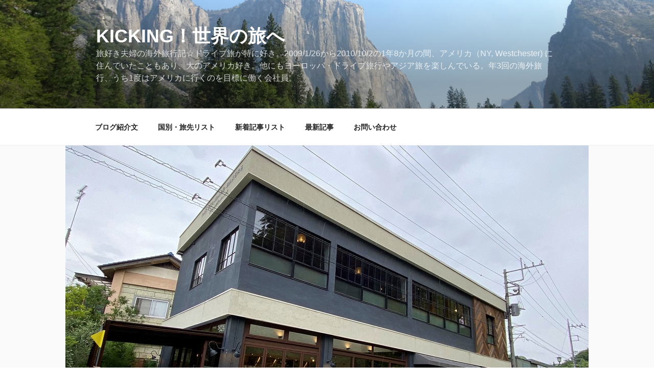

--- FILE ---
content_type: text/html; charset=UTF-8
request_url: https://kicking-travel.com/2020-6-nikko-8/
body_size: 47446
content:
<!DOCTYPE html>
<html dir="ltr" lang="ja" prefix="og: https://ogp.me/ns#" class="no-js no-svg">
<head>
<meta charset="UTF-8">
<meta name="viewport" content="width=device-width, initial-scale=1">
<link rel="profile" href="http://gmpg.org/xfn/11">

<script>(function(html){html.className = html.className.replace(/\bno-js\b/,'js')})(document.documentElement);</script>
<title>栃木ドライブ・おすすめ立ち寄りグルメスポット | Kicking！世界の旅へ</title>

		<!-- All in One SEO 4.6.3 - aioseo.com -->
		<meta name="description" content="道の駅うつのみや ろまんちっく村は、広大で、集落エリア、森エリア、里エリアの3つのエリアに分かれているそうで、なんとプールや温泉、宿泊施設まである、充実の施設の道の駅です。私達が行ったのは、集落エリアという栃木の特産品ショッピングやグルメ（テイクアウトやレストラン）が楽しめるエリアです。" />
		<meta name="robots" content="max-image-preview:large" />
		<meta name="google-site-verification" content="xQrEcUCtgSMZnIHcOF0utMZitGXRBMPTLh2Ku3Q8neI" />
		<link rel="canonical" href="https://kicking-travel.com/2020-6-nikko-8/" />
		<meta name="generator" content="All in One SEO (AIOSEO) 4.6.3" />
		<meta property="og:locale" content="ja_JP" />
		<meta property="og:site_name" content="Kicking！世界の旅へ | 旅好き夫婦の海外旅行記☆ドライブ旅が特に好き。2009/1/26から2010/10/2の1年8か月の間、アメリカ（NY, Westchester) に住んでいたこともあり、大のアメリカ好き。他にもヨーロッパ・ドライブ旅行やアジア旅を楽しんでいる。年3回の海外旅行、うち1度はアメリカに行くのを目標に働く会社員。" />
		<meta property="og:type" content="article" />
		<meta property="og:title" content="栃木ドライブ・おすすめ立ち寄りグルメスポット | Kicking！世界の旅へ" />
		<meta property="og:description" content="道の駅うつのみや ろまんちっく村は、広大で、集落エリア、森エリア、里エリアの3つのエリアに分かれているそうで、なんとプールや温泉、宿泊施設まである、充実の施設の道の駅です。私達が行ったのは、集落エリアという栃木の特産品ショッピングやグルメ（テイクアウトやレストラン）が楽しめるエリアです。" />
		<meta property="og:url" content="https://kicking-travel.com/2020-6-nikko-8/" />
		<meta property="og:image" content="https://kicking-travel.com/wp-content/uploads/2023/06/DSC05203-scaled.jpg" />
		<meta property="og:image:secure_url" content="https://kicking-travel.com/wp-content/uploads/2023/06/DSC05203-scaled.jpg" />
		<meta property="article:published_time" content="2020-10-04T07:46:37+00:00" />
		<meta property="article:modified_time" content="2020-10-14T10:04:23+00:00" />
		<meta name="twitter:card" content="summary" />
		<meta name="twitter:title" content="栃木ドライブ・おすすめ立ち寄りグルメスポット | Kicking！世界の旅へ" />
		<meta name="twitter:description" content="道の駅うつのみや ろまんちっく村は、広大で、集落エリア、森エリア、里エリアの3つのエリアに分かれているそうで、なんとプールや温泉、宿泊施設まである、充実の施設の道の駅です。私達が行ったのは、集落エリアという栃木の特産品ショッピングやグルメ（テイクアウトやレストラン）が楽しめるエリアです。" />
		<meta name="twitter:image" content="https://kicking-travel.com/wp-content/uploads/2023/06/DSC05203-scaled.jpg" />
		<meta name="google" content="nositelinkssearchbox" />
		<script type="application/ld+json" class="aioseo-schema">
			{"@context":"https:\/\/schema.org","@graph":[{"@type":"Article","@id":"https:\/\/kicking-travel.com\/2020-6-nikko-8\/#article","name":"\u6803\u6728\u30c9\u30e9\u30a4\u30d6\u30fb\u304a\u3059\u3059\u3081\u7acb\u3061\u5bc4\u308a\u30b0\u30eb\u30e1\u30b9\u30dd\u30c3\u30c8 | Kicking\uff01\u4e16\u754c\u306e\u65c5\u3078","headline":"\u6803\u6728\u30c9\u30e9\u30a4\u30d6\u30fb\u304a\u3059\u3059\u3081\u7acb\u3061\u5bc4\u308a\u30b0\u30eb\u30e1\u30b9\u30dd\u30c3\u30c8\u306e\u30d9\u30fc\u30ab\u30ea\u30fc\u306b\u9053\u306e\u99c5","author":{"@id":"https:\/\/kicking-travel.com\/author\/world_traveller\/#author"},"publisher":{"@id":"https:\/\/kicking-travel.com\/#person"},"image":{"@type":"ImageObject","url":"https:\/\/kicking-travel.com\/wp-content\/uploads\/2020\/10\/IMG_2523-1.jpg","width":1024,"height":675},"datePublished":"2020-10-04T16:46:37+09:00","dateModified":"2020-10-14T19:04:23+09:00","inLanguage":"ja","mainEntityOfPage":{"@id":"https:\/\/kicking-travel.com\/2020-6-nikko-8\/#webpage"},"isPartOf":{"@id":"https:\/\/kicking-travel.com\/2020-6-nikko-8\/#webpage"},"articleSection":"2020. 6. \u65e5\u5149\u65c5, \u308d\u307e\u3093\u3061\u3063\u304f\u6751, \u30ec\u30b9\u30c8\u30e9\u30f3, Tochigi, \u304a\u3059\u3059\u3081, \u5927\u8c37\u753a, \u30e9\u30f3\u30c1, \u6803\u6728\u770c, \u65c5\u884c\u8a18, \u30b0\u30eb\u30e1\u30b9\u30dd\u30c3\u30c8, \u30c9\u30e9\u30a4\u30d6, Kinugawa Onsen, travel, \u30d5\u30a7\u30a2\u30d5\u30a3\u30fc\u30eb\u30c9\u30fb\u30d0\u30a4\u30fb\u30de\u30ea\u30aa\u30c3\u30c8, \u30c9\u30e9\u30a4\u30d6\u65c5, \u9b3c\u6012\u5ddd\u6e29\u6cc9, hotel, Fairfield by Marriott, sightseeing, \u65c5, recommendation, Utunomiya, \u89b3\u5149\u30b9\u30dd\u30c3\u30c8, \u65e5\u5149\u5e02, travel report, \u5b87\u90fd\u5bae\u9903\u5b50, \u30d9\u30fc\u30ab\u30ea\u30fc, \u65c5\u884c\u30d6\u30ed\u30b0, \u304e\u3087\u3046\u3056, hot spring, \u30c6\u30a4\u30af\u30a2\u30a6\u30c8\u30b0\u30eb\u30e1, travel blog, \u30ae\u30e7\u30fc\u30b6, \u56fd\u5185\u65c5\u884c, to go gourmet, \u6563\u6b69, \u30af\u30e9\u30d5\u30c8\u30d3\u30fc\u30eb, \u56fd\u5185\u65c5\u884c\u8a18, \u9053\u306e\u99c5\u3046\u3064\u306e\u307f\u3084, \u500b\u4eba\u65c5\u884c, \u5730\u30d3\u30fc\u30eb, Kinugawa"},{"@type":"BreadcrumbList","@id":"https:\/\/kicking-travel.com\/2020-6-nikko-8\/#breadcrumblist","itemListElement":[{"@type":"ListItem","@id":"https:\/\/kicking-travel.com\/#listItem","position":1,"name":"\u5bb6","item":"https:\/\/kicking-travel.com\/","nextItem":"https:\/\/kicking-travel.com\/2020-6-nikko-8\/#listItem"},{"@type":"ListItem","@id":"https:\/\/kicking-travel.com\/2020-6-nikko-8\/#listItem","position":2,"name":"\u6803\u6728\u30c9\u30e9\u30a4\u30d6\u30fb\u304a\u3059\u3059\u3081\u7acb\u3061\u5bc4\u308a\u30b0\u30eb\u30e1\u30b9\u30dd\u30c3\u30c8\u306e\u30d9\u30fc\u30ab\u30ea\u30fc\u306b\u9053\u306e\u99c5","previousItem":"https:\/\/kicking-travel.com\/#listItem"}]},{"@type":"Person","@id":"https:\/\/kicking-travel.com\/#person","name":"Youkey","image":{"@type":"ImageObject","@id":"https:\/\/kicking-travel.com\/2020-6-nikko-8\/#personImage","url":"https:\/\/secure.gravatar.com\/avatar\/8f7d3c8ea9ca477338b528a7425856c8?s=96&d=mm&r=g","width":96,"height":96,"caption":"Youkey"}},{"@type":"Person","@id":"https:\/\/kicking-travel.com\/author\/world_traveller\/#author","url":"https:\/\/kicking-travel.com\/author\/world_traveller\/","name":"Youkey","image":{"@type":"ImageObject","@id":"https:\/\/kicking-travel.com\/2020-6-nikko-8\/#authorImage","url":"https:\/\/secure.gravatar.com\/avatar\/8f7d3c8ea9ca477338b528a7425856c8?s=96&d=mm&r=g","width":96,"height":96,"caption":"Youkey"}},{"@type":"WebPage","@id":"https:\/\/kicking-travel.com\/2020-6-nikko-8\/#webpage","url":"https:\/\/kicking-travel.com\/2020-6-nikko-8\/","name":"\u6803\u6728\u30c9\u30e9\u30a4\u30d6\u30fb\u304a\u3059\u3059\u3081\u7acb\u3061\u5bc4\u308a\u30b0\u30eb\u30e1\u30b9\u30dd\u30c3\u30c8 | Kicking\uff01\u4e16\u754c\u306e\u65c5\u3078","description":"\u9053\u306e\u99c5\u3046\u3064\u306e\u307f\u3084 \u308d\u307e\u3093\u3061\u3063\u304f\u6751\u306f\u3001\u5e83\u5927\u3067\u3001\u96c6\u843d\u30a8\u30ea\u30a2\u3001\u68ee\u30a8\u30ea\u30a2\u3001\u91cc\u30a8\u30ea\u30a2\u306e3\u3064\u306e\u30a8\u30ea\u30a2\u306b\u5206\u304b\u308c\u3066\u3044\u308b\u305d\u3046\u3067\u3001\u306a\u3093\u3068\u30d7\u30fc\u30eb\u3084\u6e29\u6cc9\u3001\u5bbf\u6cca\u65bd\u8a2d\u307e\u3067\u3042\u308b\u3001\u5145\u5b9f\u306e\u65bd\u8a2d\u306e\u9053\u306e\u99c5\u3067\u3059\u3002\u79c1\u9054\u304c\u884c\u3063\u305f\u306e\u306f\u3001\u96c6\u843d\u30a8\u30ea\u30a2\u3068\u3044\u3046\u6803\u6728\u306e\u7279\u7523\u54c1\u30b7\u30e7\u30c3\u30d4\u30f3\u30b0\u3084\u30b0\u30eb\u30e1\uff08\u30c6\u30a4\u30af\u30a2\u30a6\u30c8\u3084\u30ec\u30b9\u30c8\u30e9\u30f3\uff09\u304c\u697d\u3057\u3081\u308b\u30a8\u30ea\u30a2\u3067\u3059\u3002","inLanguage":"ja","isPartOf":{"@id":"https:\/\/kicking-travel.com\/#website"},"breadcrumb":{"@id":"https:\/\/kicking-travel.com\/2020-6-nikko-8\/#breadcrumblist"},"author":{"@id":"https:\/\/kicking-travel.com\/author\/world_traveller\/#author"},"creator":{"@id":"https:\/\/kicking-travel.com\/author\/world_traveller\/#author"},"image":{"@type":"ImageObject","url":"https:\/\/kicking-travel.com\/wp-content\/uploads\/2020\/10\/IMG_2523-1.jpg","@id":"https:\/\/kicking-travel.com\/2020-6-nikko-8\/#mainImage","width":1024,"height":675},"primaryImageOfPage":{"@id":"https:\/\/kicking-travel.com\/2020-6-nikko-8\/#mainImage"},"datePublished":"2020-10-04T16:46:37+09:00","dateModified":"2020-10-14T19:04:23+09:00"},{"@type":"WebSite","@id":"https:\/\/kicking-travel.com\/#website","url":"https:\/\/kicking-travel.com\/","name":"Kicking\uff01\u4e16\u754c\u306e\u65c5\u3078","description":"\u65c5\u597d\u304d\u592b\u5a66\u306e\u6d77\u5916\u65c5\u884c\u8a18\u2606\u30c9\u30e9\u30a4\u30d6\u65c5\u304c\u7279\u306b\u597d\u304d\u30022009\/1\/26\u304b\u30892010\/10\/2\u306e1\u5e748\u304b\u6708\u306e\u9593\u3001\u30a2\u30e1\u30ea\u30ab\uff08NY, Westchester) \u306b\u4f4f\u3093\u3067\u3044\u305f\u3053\u3068\u3082\u3042\u308a\u3001\u5927\u306e\u30a2\u30e1\u30ea\u30ab\u597d\u304d\u3002\u4ed6\u306b\u3082\u30e8\u30fc\u30ed\u30c3\u30d1\u30fb\u30c9\u30e9\u30a4\u30d6\u65c5\u884c\u3084\u30a2\u30b8\u30a2\u65c5\u3092\u697d\u3057\u3093\u3067\u3044\u308b\u3002\u5e743\u56de\u306e\u6d77\u5916\u65c5\u884c\u3001\u3046\u30611\u5ea6\u306f\u30a2\u30e1\u30ea\u30ab\u306b\u884c\u304f\u306e\u3092\u76ee\u6a19\u306b\u50cd\u304f\u4f1a\u793e\u54e1\u3002","inLanguage":"ja","publisher":{"@id":"https:\/\/kicking-travel.com\/#person"}}]}
		</script>
		<!-- All in One SEO -->

<link rel='dns-prefetch' href='//webfonts.xserver.jp' />
<link rel="alternate" type="application/rss+xml" title="Kicking！世界の旅へ &raquo; フィード" href="https://kicking-travel.com/feed/" />
<link rel="alternate" type="application/rss+xml" title="Kicking！世界の旅へ &raquo; コメントフィード" href="https://kicking-travel.com/comments/feed/" />
<link rel="alternate" type="application/rss+xml" title="Kicking！世界の旅へ &raquo; 栃木ドライブ・おすすめ立ち寄りグルメスポットのベーカリーに道の駅 のコメントのフィード" href="https://kicking-travel.com/2020-6-nikko-8/feed/" />
		<!-- This site uses the Google Analytics by MonsterInsights plugin v9.11.1 - Using Analytics tracking - https://www.monsterinsights.com/ -->
							<script src="//www.googletagmanager.com/gtag/js?id=G-TEHT23WESS"  data-cfasync="false" data-wpfc-render="false" type="text/javascript" async></script>
			<script data-cfasync="false" data-wpfc-render="false" type="text/javascript">
				var mi_version = '9.11.1';
				var mi_track_user = true;
				var mi_no_track_reason = '';
								var MonsterInsightsDefaultLocations = {"page_location":"https:\/\/kicking-travel.com\/2020-6-nikko-8\/"};
								if ( typeof MonsterInsightsPrivacyGuardFilter === 'function' ) {
					var MonsterInsightsLocations = (typeof MonsterInsightsExcludeQuery === 'object') ? MonsterInsightsPrivacyGuardFilter( MonsterInsightsExcludeQuery ) : MonsterInsightsPrivacyGuardFilter( MonsterInsightsDefaultLocations );
				} else {
					var MonsterInsightsLocations = (typeof MonsterInsightsExcludeQuery === 'object') ? MonsterInsightsExcludeQuery : MonsterInsightsDefaultLocations;
				}

								var disableStrs = [
										'ga-disable-G-TEHT23WESS',
									];

				/* Function to detect opted out users */
				function __gtagTrackerIsOptedOut() {
					for (var index = 0; index < disableStrs.length; index++) {
						if (document.cookie.indexOf(disableStrs[index] + '=true') > -1) {
							return true;
						}
					}

					return false;
				}

				/* Disable tracking if the opt-out cookie exists. */
				if (__gtagTrackerIsOptedOut()) {
					for (var index = 0; index < disableStrs.length; index++) {
						window[disableStrs[index]] = true;
					}
				}

				/* Opt-out function */
				function __gtagTrackerOptout() {
					for (var index = 0; index < disableStrs.length; index++) {
						document.cookie = disableStrs[index] + '=true; expires=Thu, 31 Dec 2099 23:59:59 UTC; path=/';
						window[disableStrs[index]] = true;
					}
				}

				if ('undefined' === typeof gaOptout) {
					function gaOptout() {
						__gtagTrackerOptout();
					}
				}
								window.dataLayer = window.dataLayer || [];

				window.MonsterInsightsDualTracker = {
					helpers: {},
					trackers: {},
				};
				if (mi_track_user) {
					function __gtagDataLayer() {
						dataLayer.push(arguments);
					}

					function __gtagTracker(type, name, parameters) {
						if (!parameters) {
							parameters = {};
						}

						if (parameters.send_to) {
							__gtagDataLayer.apply(null, arguments);
							return;
						}

						if (type === 'event') {
														parameters.send_to = monsterinsights_frontend.v4_id;
							var hookName = name;
							if (typeof parameters['event_category'] !== 'undefined') {
								hookName = parameters['event_category'] + ':' + name;
							}

							if (typeof MonsterInsightsDualTracker.trackers[hookName] !== 'undefined') {
								MonsterInsightsDualTracker.trackers[hookName](parameters);
							} else {
								__gtagDataLayer('event', name, parameters);
							}
							
						} else {
							__gtagDataLayer.apply(null, arguments);
						}
					}

					__gtagTracker('js', new Date());
					__gtagTracker('set', {
						'developer_id.dZGIzZG': true,
											});
					if ( MonsterInsightsLocations.page_location ) {
						__gtagTracker('set', MonsterInsightsLocations);
					}
										__gtagTracker('config', 'G-TEHT23WESS', {"forceSSL":"true","link_attribution":"true"} );
										window.gtag = __gtagTracker;										(function () {
						/* https://developers.google.com/analytics/devguides/collection/analyticsjs/ */
						/* ga and __gaTracker compatibility shim. */
						var noopfn = function () {
							return null;
						};
						var newtracker = function () {
							return new Tracker();
						};
						var Tracker = function () {
							return null;
						};
						var p = Tracker.prototype;
						p.get = noopfn;
						p.set = noopfn;
						p.send = function () {
							var args = Array.prototype.slice.call(arguments);
							args.unshift('send');
							__gaTracker.apply(null, args);
						};
						var __gaTracker = function () {
							var len = arguments.length;
							if (len === 0) {
								return;
							}
							var f = arguments[len - 1];
							if (typeof f !== 'object' || f === null || typeof f.hitCallback !== 'function') {
								if ('send' === arguments[0]) {
									var hitConverted, hitObject = false, action;
									if ('event' === arguments[1]) {
										if ('undefined' !== typeof arguments[3]) {
											hitObject = {
												'eventAction': arguments[3],
												'eventCategory': arguments[2],
												'eventLabel': arguments[4],
												'value': arguments[5] ? arguments[5] : 1,
											}
										}
									}
									if ('pageview' === arguments[1]) {
										if ('undefined' !== typeof arguments[2]) {
											hitObject = {
												'eventAction': 'page_view',
												'page_path': arguments[2],
											}
										}
									}
									if (typeof arguments[2] === 'object') {
										hitObject = arguments[2];
									}
									if (typeof arguments[5] === 'object') {
										Object.assign(hitObject, arguments[5]);
									}
									if ('undefined' !== typeof arguments[1].hitType) {
										hitObject = arguments[1];
										if ('pageview' === hitObject.hitType) {
											hitObject.eventAction = 'page_view';
										}
									}
									if (hitObject) {
										action = 'timing' === arguments[1].hitType ? 'timing_complete' : hitObject.eventAction;
										hitConverted = mapArgs(hitObject);
										__gtagTracker('event', action, hitConverted);
									}
								}
								return;
							}

							function mapArgs(args) {
								var arg, hit = {};
								var gaMap = {
									'eventCategory': 'event_category',
									'eventAction': 'event_action',
									'eventLabel': 'event_label',
									'eventValue': 'event_value',
									'nonInteraction': 'non_interaction',
									'timingCategory': 'event_category',
									'timingVar': 'name',
									'timingValue': 'value',
									'timingLabel': 'event_label',
									'page': 'page_path',
									'location': 'page_location',
									'title': 'page_title',
									'referrer' : 'page_referrer',
								};
								for (arg in args) {
																		if (!(!args.hasOwnProperty(arg) || !gaMap.hasOwnProperty(arg))) {
										hit[gaMap[arg]] = args[arg];
									} else {
										hit[arg] = args[arg];
									}
								}
								return hit;
							}

							try {
								f.hitCallback();
							} catch (ex) {
							}
						};
						__gaTracker.create = newtracker;
						__gaTracker.getByName = newtracker;
						__gaTracker.getAll = function () {
							return [];
						};
						__gaTracker.remove = noopfn;
						__gaTracker.loaded = true;
						window['__gaTracker'] = __gaTracker;
					})();
									} else {
										console.log("");
					(function () {
						function __gtagTracker() {
							return null;
						}

						window['__gtagTracker'] = __gtagTracker;
						window['gtag'] = __gtagTracker;
					})();
									}
			</script>
							<!-- / Google Analytics by MonsterInsights -->
		<script type="text/javascript">
/* <![CDATA[ */
window._wpemojiSettings = {"baseUrl":"https:\/\/s.w.org\/images\/core\/emoji\/15.0.3\/72x72\/","ext":".png","svgUrl":"https:\/\/s.w.org\/images\/core\/emoji\/15.0.3\/svg\/","svgExt":".svg","source":{"concatemoji":"https:\/\/kicking-travel.com\/wp-includes\/js\/wp-emoji-release.min.js?ver=6.6.4"}};
/*! This file is auto-generated */
!function(i,n){var o,s,e;function c(e){try{var t={supportTests:e,timestamp:(new Date).valueOf()};sessionStorage.setItem(o,JSON.stringify(t))}catch(e){}}function p(e,t,n){e.clearRect(0,0,e.canvas.width,e.canvas.height),e.fillText(t,0,0);var t=new Uint32Array(e.getImageData(0,0,e.canvas.width,e.canvas.height).data),r=(e.clearRect(0,0,e.canvas.width,e.canvas.height),e.fillText(n,0,0),new Uint32Array(e.getImageData(0,0,e.canvas.width,e.canvas.height).data));return t.every(function(e,t){return e===r[t]})}function u(e,t,n){switch(t){case"flag":return n(e,"\ud83c\udff3\ufe0f\u200d\u26a7\ufe0f","\ud83c\udff3\ufe0f\u200b\u26a7\ufe0f")?!1:!n(e,"\ud83c\uddfa\ud83c\uddf3","\ud83c\uddfa\u200b\ud83c\uddf3")&&!n(e,"\ud83c\udff4\udb40\udc67\udb40\udc62\udb40\udc65\udb40\udc6e\udb40\udc67\udb40\udc7f","\ud83c\udff4\u200b\udb40\udc67\u200b\udb40\udc62\u200b\udb40\udc65\u200b\udb40\udc6e\u200b\udb40\udc67\u200b\udb40\udc7f");case"emoji":return!n(e,"\ud83d\udc26\u200d\u2b1b","\ud83d\udc26\u200b\u2b1b")}return!1}function f(e,t,n){var r="undefined"!=typeof WorkerGlobalScope&&self instanceof WorkerGlobalScope?new OffscreenCanvas(300,150):i.createElement("canvas"),a=r.getContext("2d",{willReadFrequently:!0}),o=(a.textBaseline="top",a.font="600 32px Arial",{});return e.forEach(function(e){o[e]=t(a,e,n)}),o}function t(e){var t=i.createElement("script");t.src=e,t.defer=!0,i.head.appendChild(t)}"undefined"!=typeof Promise&&(o="wpEmojiSettingsSupports",s=["flag","emoji"],n.supports={everything:!0,everythingExceptFlag:!0},e=new Promise(function(e){i.addEventListener("DOMContentLoaded",e,{once:!0})}),new Promise(function(t){var n=function(){try{var e=JSON.parse(sessionStorage.getItem(o));if("object"==typeof e&&"number"==typeof e.timestamp&&(new Date).valueOf()<e.timestamp+604800&&"object"==typeof e.supportTests)return e.supportTests}catch(e){}return null}();if(!n){if("undefined"!=typeof Worker&&"undefined"!=typeof OffscreenCanvas&&"undefined"!=typeof URL&&URL.createObjectURL&&"undefined"!=typeof Blob)try{var e="postMessage("+f.toString()+"("+[JSON.stringify(s),u.toString(),p.toString()].join(",")+"));",r=new Blob([e],{type:"text/javascript"}),a=new Worker(URL.createObjectURL(r),{name:"wpTestEmojiSupports"});return void(a.onmessage=function(e){c(n=e.data),a.terminate(),t(n)})}catch(e){}c(n=f(s,u,p))}t(n)}).then(function(e){for(var t in e)n.supports[t]=e[t],n.supports.everything=n.supports.everything&&n.supports[t],"flag"!==t&&(n.supports.everythingExceptFlag=n.supports.everythingExceptFlag&&n.supports[t]);n.supports.everythingExceptFlag=n.supports.everythingExceptFlag&&!n.supports.flag,n.DOMReady=!1,n.readyCallback=function(){n.DOMReady=!0}}).then(function(){return e}).then(function(){var e;n.supports.everything||(n.readyCallback(),(e=n.source||{}).concatemoji?t(e.concatemoji):e.wpemoji&&e.twemoji&&(t(e.twemoji),t(e.wpemoji)))}))}((window,document),window._wpemojiSettings);
/* ]]> */
</script>
<style id='wp-emoji-styles-inline-css' type='text/css'>

	img.wp-smiley, img.emoji {
		display: inline !important;
		border: none !important;
		box-shadow: none !important;
		height: 1em !important;
		width: 1em !important;
		margin: 0 0.07em !important;
		vertical-align: -0.1em !important;
		background: none !important;
		padding: 0 !important;
	}
</style>
<link rel='stylesheet' id='wp-block-library-css' href='https://kicking-travel.com/wp-includes/css/dist/block-library/style.min.css?ver=6.6.4' type='text/css' media='all' />
<style id='wp-block-library-theme-inline-css' type='text/css'>
.wp-block-audio :where(figcaption){color:#555;font-size:13px;text-align:center}.is-dark-theme .wp-block-audio :where(figcaption){color:#ffffffa6}.wp-block-audio{margin:0 0 1em}.wp-block-code{border:1px solid #ccc;border-radius:4px;font-family:Menlo,Consolas,monaco,monospace;padding:.8em 1em}.wp-block-embed :where(figcaption){color:#555;font-size:13px;text-align:center}.is-dark-theme .wp-block-embed :where(figcaption){color:#ffffffa6}.wp-block-embed{margin:0 0 1em}.blocks-gallery-caption{color:#555;font-size:13px;text-align:center}.is-dark-theme .blocks-gallery-caption{color:#ffffffa6}:root :where(.wp-block-image figcaption){color:#555;font-size:13px;text-align:center}.is-dark-theme :root :where(.wp-block-image figcaption){color:#ffffffa6}.wp-block-image{margin:0 0 1em}.wp-block-pullquote{border-bottom:4px solid;border-top:4px solid;color:currentColor;margin-bottom:1.75em}.wp-block-pullquote cite,.wp-block-pullquote footer,.wp-block-pullquote__citation{color:currentColor;font-size:.8125em;font-style:normal;text-transform:uppercase}.wp-block-quote{border-left:.25em solid;margin:0 0 1.75em;padding-left:1em}.wp-block-quote cite,.wp-block-quote footer{color:currentColor;font-size:.8125em;font-style:normal;position:relative}.wp-block-quote.has-text-align-right{border-left:none;border-right:.25em solid;padding-left:0;padding-right:1em}.wp-block-quote.has-text-align-center{border:none;padding-left:0}.wp-block-quote.is-large,.wp-block-quote.is-style-large,.wp-block-quote.is-style-plain{border:none}.wp-block-search .wp-block-search__label{font-weight:700}.wp-block-search__button{border:1px solid #ccc;padding:.375em .625em}:where(.wp-block-group.has-background){padding:1.25em 2.375em}.wp-block-separator.has-css-opacity{opacity:.4}.wp-block-separator{border:none;border-bottom:2px solid;margin-left:auto;margin-right:auto}.wp-block-separator.has-alpha-channel-opacity{opacity:1}.wp-block-separator:not(.is-style-wide):not(.is-style-dots){width:100px}.wp-block-separator.has-background:not(.is-style-dots){border-bottom:none;height:1px}.wp-block-separator.has-background:not(.is-style-wide):not(.is-style-dots){height:2px}.wp-block-table{margin:0 0 1em}.wp-block-table td,.wp-block-table th{word-break:normal}.wp-block-table :where(figcaption){color:#555;font-size:13px;text-align:center}.is-dark-theme .wp-block-table :where(figcaption){color:#ffffffa6}.wp-block-video :where(figcaption){color:#555;font-size:13px;text-align:center}.is-dark-theme .wp-block-video :where(figcaption){color:#ffffffa6}.wp-block-video{margin:0 0 1em}:root :where(.wp-block-template-part.has-background){margin-bottom:0;margin-top:0;padding:1.25em 2.375em}
</style>
<style id='classic-theme-styles-inline-css' type='text/css'>
/*! This file is auto-generated */
.wp-block-button__link{color:#fff;background-color:#32373c;border-radius:9999px;box-shadow:none;text-decoration:none;padding:calc(.667em + 2px) calc(1.333em + 2px);font-size:1.125em}.wp-block-file__button{background:#32373c;color:#fff;text-decoration:none}
</style>
<style id='global-styles-inline-css' type='text/css'>
:root{--wp--preset--aspect-ratio--square: 1;--wp--preset--aspect-ratio--4-3: 4/3;--wp--preset--aspect-ratio--3-4: 3/4;--wp--preset--aspect-ratio--3-2: 3/2;--wp--preset--aspect-ratio--2-3: 2/3;--wp--preset--aspect-ratio--16-9: 16/9;--wp--preset--aspect-ratio--9-16: 9/16;--wp--preset--color--black: #000000;--wp--preset--color--cyan-bluish-gray: #abb8c3;--wp--preset--color--white: #ffffff;--wp--preset--color--pale-pink: #f78da7;--wp--preset--color--vivid-red: #cf2e2e;--wp--preset--color--luminous-vivid-orange: #ff6900;--wp--preset--color--luminous-vivid-amber: #fcb900;--wp--preset--color--light-green-cyan: #7bdcb5;--wp--preset--color--vivid-green-cyan: #00d084;--wp--preset--color--pale-cyan-blue: #8ed1fc;--wp--preset--color--vivid-cyan-blue: #0693e3;--wp--preset--color--vivid-purple: #9b51e0;--wp--preset--gradient--vivid-cyan-blue-to-vivid-purple: linear-gradient(135deg,rgba(6,147,227,1) 0%,rgb(155,81,224) 100%);--wp--preset--gradient--light-green-cyan-to-vivid-green-cyan: linear-gradient(135deg,rgb(122,220,180) 0%,rgb(0,208,130) 100%);--wp--preset--gradient--luminous-vivid-amber-to-luminous-vivid-orange: linear-gradient(135deg,rgba(252,185,0,1) 0%,rgba(255,105,0,1) 100%);--wp--preset--gradient--luminous-vivid-orange-to-vivid-red: linear-gradient(135deg,rgba(255,105,0,1) 0%,rgb(207,46,46) 100%);--wp--preset--gradient--very-light-gray-to-cyan-bluish-gray: linear-gradient(135deg,rgb(238,238,238) 0%,rgb(169,184,195) 100%);--wp--preset--gradient--cool-to-warm-spectrum: linear-gradient(135deg,rgb(74,234,220) 0%,rgb(151,120,209) 20%,rgb(207,42,186) 40%,rgb(238,44,130) 60%,rgb(251,105,98) 80%,rgb(254,248,76) 100%);--wp--preset--gradient--blush-light-purple: linear-gradient(135deg,rgb(255,206,236) 0%,rgb(152,150,240) 100%);--wp--preset--gradient--blush-bordeaux: linear-gradient(135deg,rgb(254,205,165) 0%,rgb(254,45,45) 50%,rgb(107,0,62) 100%);--wp--preset--gradient--luminous-dusk: linear-gradient(135deg,rgb(255,203,112) 0%,rgb(199,81,192) 50%,rgb(65,88,208) 100%);--wp--preset--gradient--pale-ocean: linear-gradient(135deg,rgb(255,245,203) 0%,rgb(182,227,212) 50%,rgb(51,167,181) 100%);--wp--preset--gradient--electric-grass: linear-gradient(135deg,rgb(202,248,128) 0%,rgb(113,206,126) 100%);--wp--preset--gradient--midnight: linear-gradient(135deg,rgb(2,3,129) 0%,rgb(40,116,252) 100%);--wp--preset--font-size--small: 13px;--wp--preset--font-size--medium: 20px;--wp--preset--font-size--large: 36px;--wp--preset--font-size--x-large: 42px;--wp--preset--spacing--20: 0.44rem;--wp--preset--spacing--30: 0.67rem;--wp--preset--spacing--40: 1rem;--wp--preset--spacing--50: 1.5rem;--wp--preset--spacing--60: 2.25rem;--wp--preset--spacing--70: 3.38rem;--wp--preset--spacing--80: 5.06rem;--wp--preset--shadow--natural: 6px 6px 9px rgba(0, 0, 0, 0.2);--wp--preset--shadow--deep: 12px 12px 50px rgba(0, 0, 0, 0.4);--wp--preset--shadow--sharp: 6px 6px 0px rgba(0, 0, 0, 0.2);--wp--preset--shadow--outlined: 6px 6px 0px -3px rgba(255, 255, 255, 1), 6px 6px rgba(0, 0, 0, 1);--wp--preset--shadow--crisp: 6px 6px 0px rgba(0, 0, 0, 1);}:where(.is-layout-flex){gap: 0.5em;}:where(.is-layout-grid){gap: 0.5em;}body .is-layout-flex{display: flex;}.is-layout-flex{flex-wrap: wrap;align-items: center;}.is-layout-flex > :is(*, div){margin: 0;}body .is-layout-grid{display: grid;}.is-layout-grid > :is(*, div){margin: 0;}:where(.wp-block-columns.is-layout-flex){gap: 2em;}:where(.wp-block-columns.is-layout-grid){gap: 2em;}:where(.wp-block-post-template.is-layout-flex){gap: 1.25em;}:where(.wp-block-post-template.is-layout-grid){gap: 1.25em;}.has-black-color{color: var(--wp--preset--color--black) !important;}.has-cyan-bluish-gray-color{color: var(--wp--preset--color--cyan-bluish-gray) !important;}.has-white-color{color: var(--wp--preset--color--white) !important;}.has-pale-pink-color{color: var(--wp--preset--color--pale-pink) !important;}.has-vivid-red-color{color: var(--wp--preset--color--vivid-red) !important;}.has-luminous-vivid-orange-color{color: var(--wp--preset--color--luminous-vivid-orange) !important;}.has-luminous-vivid-amber-color{color: var(--wp--preset--color--luminous-vivid-amber) !important;}.has-light-green-cyan-color{color: var(--wp--preset--color--light-green-cyan) !important;}.has-vivid-green-cyan-color{color: var(--wp--preset--color--vivid-green-cyan) !important;}.has-pale-cyan-blue-color{color: var(--wp--preset--color--pale-cyan-blue) !important;}.has-vivid-cyan-blue-color{color: var(--wp--preset--color--vivid-cyan-blue) !important;}.has-vivid-purple-color{color: var(--wp--preset--color--vivid-purple) !important;}.has-black-background-color{background-color: var(--wp--preset--color--black) !important;}.has-cyan-bluish-gray-background-color{background-color: var(--wp--preset--color--cyan-bluish-gray) !important;}.has-white-background-color{background-color: var(--wp--preset--color--white) !important;}.has-pale-pink-background-color{background-color: var(--wp--preset--color--pale-pink) !important;}.has-vivid-red-background-color{background-color: var(--wp--preset--color--vivid-red) !important;}.has-luminous-vivid-orange-background-color{background-color: var(--wp--preset--color--luminous-vivid-orange) !important;}.has-luminous-vivid-amber-background-color{background-color: var(--wp--preset--color--luminous-vivid-amber) !important;}.has-light-green-cyan-background-color{background-color: var(--wp--preset--color--light-green-cyan) !important;}.has-vivid-green-cyan-background-color{background-color: var(--wp--preset--color--vivid-green-cyan) !important;}.has-pale-cyan-blue-background-color{background-color: var(--wp--preset--color--pale-cyan-blue) !important;}.has-vivid-cyan-blue-background-color{background-color: var(--wp--preset--color--vivid-cyan-blue) !important;}.has-vivid-purple-background-color{background-color: var(--wp--preset--color--vivid-purple) !important;}.has-black-border-color{border-color: var(--wp--preset--color--black) !important;}.has-cyan-bluish-gray-border-color{border-color: var(--wp--preset--color--cyan-bluish-gray) !important;}.has-white-border-color{border-color: var(--wp--preset--color--white) !important;}.has-pale-pink-border-color{border-color: var(--wp--preset--color--pale-pink) !important;}.has-vivid-red-border-color{border-color: var(--wp--preset--color--vivid-red) !important;}.has-luminous-vivid-orange-border-color{border-color: var(--wp--preset--color--luminous-vivid-orange) !important;}.has-luminous-vivid-amber-border-color{border-color: var(--wp--preset--color--luminous-vivid-amber) !important;}.has-light-green-cyan-border-color{border-color: var(--wp--preset--color--light-green-cyan) !important;}.has-vivid-green-cyan-border-color{border-color: var(--wp--preset--color--vivid-green-cyan) !important;}.has-pale-cyan-blue-border-color{border-color: var(--wp--preset--color--pale-cyan-blue) !important;}.has-vivid-cyan-blue-border-color{border-color: var(--wp--preset--color--vivid-cyan-blue) !important;}.has-vivid-purple-border-color{border-color: var(--wp--preset--color--vivid-purple) !important;}.has-vivid-cyan-blue-to-vivid-purple-gradient-background{background: var(--wp--preset--gradient--vivid-cyan-blue-to-vivid-purple) !important;}.has-light-green-cyan-to-vivid-green-cyan-gradient-background{background: var(--wp--preset--gradient--light-green-cyan-to-vivid-green-cyan) !important;}.has-luminous-vivid-amber-to-luminous-vivid-orange-gradient-background{background: var(--wp--preset--gradient--luminous-vivid-amber-to-luminous-vivid-orange) !important;}.has-luminous-vivid-orange-to-vivid-red-gradient-background{background: var(--wp--preset--gradient--luminous-vivid-orange-to-vivid-red) !important;}.has-very-light-gray-to-cyan-bluish-gray-gradient-background{background: var(--wp--preset--gradient--very-light-gray-to-cyan-bluish-gray) !important;}.has-cool-to-warm-spectrum-gradient-background{background: var(--wp--preset--gradient--cool-to-warm-spectrum) !important;}.has-blush-light-purple-gradient-background{background: var(--wp--preset--gradient--blush-light-purple) !important;}.has-blush-bordeaux-gradient-background{background: var(--wp--preset--gradient--blush-bordeaux) !important;}.has-luminous-dusk-gradient-background{background: var(--wp--preset--gradient--luminous-dusk) !important;}.has-pale-ocean-gradient-background{background: var(--wp--preset--gradient--pale-ocean) !important;}.has-electric-grass-gradient-background{background: var(--wp--preset--gradient--electric-grass) !important;}.has-midnight-gradient-background{background: var(--wp--preset--gradient--midnight) !important;}.has-small-font-size{font-size: var(--wp--preset--font-size--small) !important;}.has-medium-font-size{font-size: var(--wp--preset--font-size--medium) !important;}.has-large-font-size{font-size: var(--wp--preset--font-size--large) !important;}.has-x-large-font-size{font-size: var(--wp--preset--font-size--x-large) !important;}
:where(.wp-block-post-template.is-layout-flex){gap: 1.25em;}:where(.wp-block-post-template.is-layout-grid){gap: 1.25em;}
:where(.wp-block-columns.is-layout-flex){gap: 2em;}:where(.wp-block-columns.is-layout-grid){gap: 2em;}
:root :where(.wp-block-pullquote){font-size: 1.5em;line-height: 1.6;}
</style>
<link rel='stylesheet' id='twentyseventeen-style-css' href='https://kicking-travel.com/wp-content/themes/twentyseventeen/style.css?ver=6.6.4' type='text/css' media='all' />
<link rel='stylesheet' id='twentyseventeen-block-style-css' href='https://kicking-travel.com/wp-content/themes/twentyseventeen/assets/css/blocks.css?ver=1.1' type='text/css' media='all' />
<!--[if lt IE 9]>
<link rel='stylesheet' id='twentyseventeen-ie8-css' href='https://kicking-travel.com/wp-content/themes/twentyseventeen/assets/css/ie8.css?ver=1.0' type='text/css' media='all' />
<![endif]-->
<script type="text/javascript" src="https://kicking-travel.com/wp-includes/js/jquery/jquery.min.js?ver=3.7.1" id="jquery-core-js"></script>
<script type="text/javascript" src="https://kicking-travel.com/wp-includes/js/jquery/jquery-migrate.min.js?ver=3.4.1" id="jquery-migrate-js"></script>
<script type="text/javascript" src="//webfonts.xserver.jp/js/xserver.js?ver=1.2.4" id="typesquare_std-js"></script>
<script type="text/javascript" src="https://kicking-travel.com/wp-content/plugins/google-analytics-for-wordpress/assets/js/frontend-gtag.min.js?ver=9.11.1" id="monsterinsights-frontend-script-js" async="async" data-wp-strategy="async"></script>
<script data-cfasync="false" data-wpfc-render="false" type="text/javascript" id='monsterinsights-frontend-script-js-extra'>/* <![CDATA[ */
var monsterinsights_frontend = {"js_events_tracking":"true","download_extensions":"doc,pdf,ppt,zip,xls,docx,pptx,xlsx","inbound_paths":"[{\"path\":\"\\\/go\\\/\",\"label\":\"affiliate\"},{\"path\":\"\\\/recommend\\\/\",\"label\":\"affiliate\"}]","home_url":"https:\/\/kicking-travel.com","hash_tracking":"false","v4_id":"G-TEHT23WESS"};/* ]]> */
</script>
<!--[if lt IE 9]>
<script type="text/javascript" src="https://kicking-travel.com/wp-content/themes/twentyseventeen/assets/js/html5.js?ver=3.7.3" id="html5-js"></script>
<![endif]-->
<link rel="https://api.w.org/" href="https://kicking-travel.com/wp-json/" /><link rel="alternate" title="JSON" type="application/json" href="https://kicking-travel.com/wp-json/wp/v2/posts/6800" /><link rel="EditURI" type="application/rsd+xml" title="RSD" href="https://kicking-travel.com/xmlrpc.php?rsd" />
<meta name="generator" content="WordPress 6.6.4" />
<link rel='shortlink' href='https://kicking-travel.com/?p=6800' />
<link rel="alternate" title="oEmbed (JSON)" type="application/json+oembed" href="https://kicking-travel.com/wp-json/oembed/1.0/embed?url=https%3A%2F%2Fkicking-travel.com%2F2020-6-nikko-8%2F" />
<link rel="alternate" title="oEmbed (XML)" type="text/xml+oembed" href="https://kicking-travel.com/wp-json/oembed/1.0/embed?url=https%3A%2F%2Fkicking-travel.com%2F2020-6-nikko-8%2F&#038;format=xml" />
<link rel="pingback" href="https://kicking-travel.com/xmlrpc.php">
<style id="wpforms-css-vars-root">
				:root {
					--wpforms-field-border-radius: 3px;
--wpforms-field-background-color: #ffffff;
--wpforms-field-border-color: rgba( 0, 0, 0, 0.25 );
--wpforms-field-text-color: rgba( 0, 0, 0, 0.7 );
--wpforms-label-color: rgba( 0, 0, 0, 0.85 );
--wpforms-label-sublabel-color: rgba( 0, 0, 0, 0.55 );
--wpforms-label-error-color: #d63637;
--wpforms-button-border-radius: 3px;
--wpforms-button-background-color: #066aab;
--wpforms-button-text-color: #ffffff;
--wpforms-field-size-input-height: 43px;
--wpforms-field-size-input-spacing: 15px;
--wpforms-field-size-font-size: 16px;
--wpforms-field-size-line-height: 19px;
--wpforms-field-size-padding-h: 14px;
--wpforms-field-size-checkbox-size: 16px;
--wpforms-field-size-sublabel-spacing: 5px;
--wpforms-field-size-icon-size: 1;
--wpforms-label-size-font-size: 16px;
--wpforms-label-size-line-height: 19px;
--wpforms-label-size-sublabel-font-size: 14px;
--wpforms-label-size-sublabel-line-height: 17px;
--wpforms-button-size-font-size: 17px;
--wpforms-button-size-height: 41px;
--wpforms-button-size-padding-h: 15px;
--wpforms-button-size-margin-top: 10px;

				}
			</style></head>

<body class="post-template-default single single-post postid-6800 single-format-standard wp-embed-responsive has-header-image has-sidebar colors-light">
<div id="page" class="site">
	<a class="skip-link screen-reader-text" href="#content">コンテンツへスキップ</a>

	<header id="masthead" class="site-header" role="banner">

		<div class="custom-header">

		<div class="custom-header-media">
			<div id="wp-custom-header" class="wp-custom-header"><img src="https://kicking-travel.com/wp-content/uploads/2018/08/cropped-DSC07843-1.jpg" width="2000" height="1201" alt="" srcset="https://kicking-travel.com/wp-content/uploads/2018/08/cropped-DSC07843-1.jpg 2000w, https://kicking-travel.com/wp-content/uploads/2018/08/cropped-DSC07843-1-300x180.jpg 300w, https://kicking-travel.com/wp-content/uploads/2018/08/cropped-DSC07843-1-768x461.jpg 768w, https://kicking-travel.com/wp-content/uploads/2018/08/cropped-DSC07843-1-1024x615.jpg 1024w" sizes="100vw" decoding="async" fetchpriority="high" /></div>		</div>

	<div class="site-branding">
	<div class="wrap">

		
		<div class="site-branding-text">
							<p class="site-title"><a href="https://kicking-travel.com/" rel="home">Kicking！世界の旅へ</a></p>
			
							<p class="site-description">旅好き夫婦の海外旅行記☆ドライブ旅が特に好き。2009/1/26から2010/10/2の1年8か月の間、アメリカ（NY, Westchester) に住んでいたこともあり、大のアメリカ好き。他にもヨーロッパ・ドライブ旅行やアジア旅を楽しんでいる。年3回の海外旅行、うち1度はアメリカに行くのを目標に働く会社員。</p>
					</div><!-- .site-branding-text -->

		
	</div><!-- .wrap -->
</div><!-- .site-branding -->

</div><!-- .custom-header -->

					<div class="navigation-top">
				<div class="wrap">
					<nav id="site-navigation" class="main-navigation" role="navigation" aria-label="トップメニュー">
	<button class="menu-toggle" aria-controls="top-menu" aria-expanded="false">
		<svg class="icon icon-bars" aria-hidden="true" role="img"> <use href="#icon-bars" xlink:href="#icon-bars"></use> </svg><svg class="icon icon-close" aria-hidden="true" role="img"> <use href="#icon-close" xlink:href="#icon-close"></use> </svg>メニュー	</button>

	<div class="menu-%e3%83%88%e3%83%83%e3%83%97%e3%83%a1%e3%83%8b%e3%83%a5%e3%83%bc-container"><ul id="top-menu" class="menu"><li id="menu-item-106" class="menu-item menu-item-type-custom menu-item-object-custom menu-item-home menu-item-106"><a href="https://kicking-travel.com/">ブログ紹介文</a></li>
<li id="menu-item-2495" class="menu-item menu-item-type-post_type menu-item-object-page menu-item-2495"><a href="https://kicking-travel.com/menu-list/">国別・旅先リスト</a></li>
<li id="menu-item-1947" class="menu-item menu-item-type-post_type menu-item-object-page menu-item-1947"><a href="https://kicking-travel.com/article-list/">新着記事リスト</a></li>
<li id="menu-item-108" class="menu-item menu-item-type-post_type menu-item-object-page current_page_parent menu-item-108"><a href="https://kicking-travel.com/blog/">最新記事</a></li>
<li id="menu-item-2496" class="menu-item menu-item-type-post_type menu-item-object-page menu-item-2496"><a href="https://kicking-travel.com/%e3%81%8a%e5%95%8f%e3%81%84%e5%90%88%e3%82%8f%e3%81%9b/">お問い合わせ</a></li>
</ul></div>
	</nav><!-- #site-navigation -->
				</div><!-- .wrap -->
			</div><!-- .navigation-top -->
		
	</header><!-- #masthead -->

	<div class="single-featured-image-header"><img width="1024" height="675" src="https://kicking-travel.com/wp-content/uploads/2020/10/IMG_2523-1.jpg" class="attachment-twentyseventeen-featured-image size-twentyseventeen-featured-image wp-post-image" alt="" decoding="async" srcset="https://kicking-travel.com/wp-content/uploads/2020/10/IMG_2523-1.jpg 1024w, https://kicking-travel.com/wp-content/uploads/2020/10/IMG_2523-1-300x198.jpg 300w, https://kicking-travel.com/wp-content/uploads/2020/10/IMG_2523-1-768x506.jpg 768w" sizes="100vw" /></div><!-- .single-featured-image-header -->
	<div class="site-content-contain">
		<div id="content" class="site-content">

<div class="wrap">
	<div id="primary" class="content-area">
		<main id="main" class="site-main" role="main">

			
<article id="post-6800" class="post-6800 post type-post status-publish format-standard has-post-thumbnail hentry category-2020-6- tag-2096 tag-183 tag-tochigi tag-10 tag-2097 tag-238 tag-1777 tag-55 tag-2098 tag-275 tag-kinugawa-onsen tag-travel tag-2159 tag-276 tag-1781 tag-hotel tag-fairfield-by-marriott tag-sightseeing tag-1782 tag-recommendation tag-utunomiya tag-361 tag-1783 tag-travel-report tag-2162 tag-446 tag-155 tag-2163 tag-hot-spring tag-2093 tag-travel-blog tag-2164 tag-1742 tag-to-go-gourmet tag-173 tag-2166 tag-1743 tag-2095 tag-182 tag-2167 tag-kinugawa">
		<header class="entry-header">
		<div class="entry-meta"><span class="posted-on"><span class="screen-reader-text">投稿日:</span> <a href="https://kicking-travel.com/2020-6-nikko-8/" rel="bookmark"><time class="entry-date published" datetime="2020-10-04T16:46:37+09:00">2020-10-04</time><time class="updated" datetime="2020-10-14T19:04:23+09:00">2020-10-14</time></a></span><span class="byline"> 投稿者: <span class="author vcard"><a class="url fn n" href="https://kicking-travel.com/author/world_traveller/">Youkey</a></span></span></div><!-- .entry-meta --><h1 class="entry-title">栃木ドライブ・おすすめ立ち寄りグルメスポットのベーカリーに道の駅</h1>	</header><!-- .entry-header -->

	
	<div class="entry-content">
		
<p><br>今回は、<strong>栃木県ドライブでおすすめのグルメスポット2つ</strong><br><strong>① 栃木の特産品が盛りだくさん！の、巨大道の駅<br>② 栃木発の極上ベーカリー</strong><br>について、たくさんの写真と共にご紹介します！</p>



<p>今回のコースマップです↓</p>



<figure class="wp-block-image size-large"><img loading="lazy" decoding="async" width="728" height="542" src="https://kicking-travel.com/wp-content/uploads/2020/10/201004map2.jpg" alt="" class="wp-image-6823" srcset="https://kicking-travel.com/wp-content/uploads/2020/10/201004map2.jpg 728w, https://kicking-travel.com/wp-content/uploads/2020/10/201004map2-300x223.jpg 300w" sizes="(max-width: 728px) 100vw, 728px" /><figcaption>Source: Google Map, 著者が一部加筆しています</figcaption></figure>



<p><br>2020年6月21日（日）。<br>宿泊していたホテル、<strong>【ホテルハーヴェスト鬼怒川】</strong>を出発し、東京方面を目指す私達でしたが、休憩を兼ねて高速を降り、立ち寄ったのがここ。<br><br>★ <strong>道の駅うつのみや ろまんちっく村</strong><br>栃木県宇都宮市新里町丙254番地<br>TEL：028-665-8800</p>



<figure class="wp-block-image size-large"><img loading="lazy" decoding="async" width="800" height="620" src="https://kicking-travel.com/wp-content/uploads/2020/10/IMG_2510.jpg" alt="" class="wp-image-6801" srcset="https://kicking-travel.com/wp-content/uploads/2020/10/IMG_2510.jpg 800w, https://kicking-travel.com/wp-content/uploads/2020/10/IMG_2510-300x233.jpg 300w, https://kicking-travel.com/wp-content/uploads/2020/10/IMG_2510-768x595.jpg 768w" sizes="(max-width: 767px) 89vw, (max-width: 1000px) 54vw, (max-width: 1071px) 543px, 580px" /></figure>



<p>この道の駅はとても広大で、なんとその大きさは東京ドームの10個分だそう！<br>集落エリア、森エリア、里エリアの3つのエリアに分かれていて、なんとプールや温泉、宿泊施設まである、充実の施設の道の駅です。<br>しかも敷地内でビールも作っていて、クラフトビールが飲めるレストランもあります！<br>（詳細は、https://www.romanticmura.com/　へ）<br><br>そしてなんとなんと、2020年10月7日に、この道の駅に隣接して【<strong>フェアフィールド・バイ・マリオット栃木宇都宮（Fairfield by Marriott Tochigi Utsunomiya) </strong>】までオープンしたというから驚きです。<br><br>私達が行ったのは、<strong>集落エリア</strong>という栃木の特産品ショッピングやグルメ（テイクアウトやレストラン）が楽しめるエリアです。店舗も大きく、地元の採れたて野菜やお酒、お惣菜、スイーツなどが売られています。</p>



<figure class="wp-block-image size-large"><img loading="lazy" decoding="async" width="800" height="587" src="https://kicking-travel.com/wp-content/uploads/2020/10/IMG_2513-1.jpg" alt="" class="wp-image-6814" srcset="https://kicking-travel.com/wp-content/uploads/2020/10/IMG_2513-1.jpg 800w, https://kicking-travel.com/wp-content/uploads/2020/10/IMG_2513-1-300x220.jpg 300w, https://kicking-travel.com/wp-content/uploads/2020/10/IMG_2513-1-768x564.jpg 768w" sizes="(max-width: 767px) 89vw, (max-width: 1000px) 54vw, (max-width: 1071px) 543px, 580px" /></figure>



<p>栃木と言えば…の<strong>栃木レモン牛乳</strong>や、それををアイスにした「レモン牛乳 カップ＆ソフト」なども売っています。</p>



<p>でも実は、夫婦2人とも栃木レモン牛乳って飲んだことが無く、せっかくなのでこの機会に<strong>【針谷 おいしいレモン】</strong>を買って飲んでみることにしました。<br>もしかして美味しくないの…？という不安もあり、2人で1個ずつ、小さいサイズの紙パックを買い、お店の外で早速飲んで見たら…<br>…おいしい～！</p>



<figure class="wp-block-image size-large is-resized"><img loading="lazy" decoding="async" src="https://kicking-travel.com/wp-content/uploads/2020/10/IMG_2516.jpg" alt="" class="wp-image-6818" width="392" height="495" srcset="https://kicking-travel.com/wp-content/uploads/2020/10/IMG_2516.jpg 634w, https://kicking-travel.com/wp-content/uploads/2020/10/IMG_2516-238x300.jpg 238w" sizes="(max-width: 392px) 100vw, 392px" /></figure>



<p>ちなみに無果汁なので、本物のレモン果汁は入っておらず、レモン風味の牛乳なのですが、それでも美味しいんですよね…。あと、夫婦で一致した感想は、「絶対に今回初めて飲んだのに、なぜか子供時代を思い出す、懐かしい味」というものでした。<br><br>レモン牛乳の他に買ったものは、宇都宮市に店舗があるという、【<strong>サンドウィッチカフェ Dream Forest </strong>】のブルーベリーと生クリームのサンドイッチ。<br>持ち帰って自宅でいただきましたが、生クリームがあっさりめでした。私の好みとしては、もう少し濃厚でミルキーな味わいがある生クリームの方が好きです。</p>



<figure class="wp-block-image size-large"><img loading="lazy" decoding="async" width="800" height="764" src="https://kicking-travel.com/wp-content/uploads/2020/10/IMG_2512.jpg" alt="" class="wp-image-6812" srcset="https://kicking-travel.com/wp-content/uploads/2020/10/IMG_2512.jpg 800w, https://kicking-travel.com/wp-content/uploads/2020/10/IMG_2512-300x287.jpg 300w, https://kicking-travel.com/wp-content/uploads/2020/10/IMG_2512-768x733.jpg 768w" sizes="(max-width: 767px) 89vw, (max-width: 1000px) 54vw, (max-width: 1071px) 543px, 580px" /></figure>



<p><br>あと、こちらのキノコおこわも購入し、晩御飯の一品にしました。おこわは生産者：〇〇さん、みたいな感じで女性の名前が書かれていたものでしたが、こちらは美味しかったです！</p>



<figure class="wp-block-image size-large"><img loading="lazy" decoding="async" width="800" height="593" src="https://kicking-travel.com/wp-content/uploads/2020/10/IMG_2540.jpg" alt="" class="wp-image-6817" srcset="https://kicking-travel.com/wp-content/uploads/2020/10/IMG_2540.jpg 800w, https://kicking-travel.com/wp-content/uploads/2020/10/IMG_2540-300x222.jpg 300w, https://kicking-travel.com/wp-content/uploads/2020/10/IMG_2540-768x569.jpg 768w" sizes="(max-width: 767px) 89vw, (max-width: 1000px) 54vw, (max-width: 1071px) 543px, 580px" /></figure>



<p>チーズコーナーで買ったチーズ。サラミ味を購入しましたが、明太味とか、種類が豊富にあって、お値段もお手ごろ！ワインのおつまみにしました。<br>これも今度行ったらまた別のお味を買ってみたいと思う一品でした。</p>



<figure class="wp-block-image size-large is-resized"><img loading="lazy" decoding="async" src="https://kicking-travel.com/wp-content/uploads/2020/10/IMG_2547.jpg" alt="" class="wp-image-6819" width="401" height="535" srcset="https://kicking-travel.com/wp-content/uploads/2020/10/IMG_2547.jpg 600w, https://kicking-travel.com/wp-content/uploads/2020/10/IMG_2547-225x300.jpg 225w" sizes="(max-width: 401px) 100vw, 401px" /></figure>



<p>ショップの外には園芸コーナーがあり、鉢植えの花や苗木などが充実の品揃えでずらりと並んでいました。</p>



<figure class="wp-block-image size-large"><img loading="lazy" decoding="async" width="800" height="600" src="https://kicking-travel.com/wp-content/uploads/2020/10/IMG_2514.jpg" alt="" class="wp-image-6815" srcset="https://kicking-travel.com/wp-content/uploads/2020/10/IMG_2514.jpg 800w, https://kicking-travel.com/wp-content/uploads/2020/10/IMG_2514-300x225.jpg 300w, https://kicking-travel.com/wp-content/uploads/2020/10/IMG_2514-768x576.jpg 768w" sizes="(max-width: 767px) 89vw, (max-width: 1000px) 54vw, (max-width: 1071px) 543px, 580px" /></figure>



<p>さらに奥へ進むと、</p>



<figure class="wp-block-image size-large"><img loading="lazy" decoding="async" width="800" height="584" src="https://kicking-travel.com/wp-content/uploads/2020/10/IMG_2511.jpg" alt="" class="wp-image-6802" srcset="https://kicking-travel.com/wp-content/uploads/2020/10/IMG_2511.jpg 800w, https://kicking-travel.com/wp-content/uploads/2020/10/IMG_2511-300x219.jpg 300w, https://kicking-travel.com/wp-content/uploads/2020/10/IMG_2511-768x561.jpg 768w" sizes="(max-width: 767px) 89vw, (max-width: 1000px) 54vw, (max-width: 1071px) 543px, 580px" /></figure>



<p>ローカルグルメがテイクアウトできるお店が並んでいます。<br>レモン牛乳にちなんだレモンソフトクリームやいもフライ、栃木と言えばの宇都宮餃子もあります！</p>



<figure class="wp-block-image size-large"><img loading="lazy" decoding="async" width="800" height="567" src="https://kicking-travel.com/wp-content/uploads/2020/10/IMG_1884.jpg" alt="" class="wp-image-6816" srcset="https://kicking-travel.com/wp-content/uploads/2020/10/IMG_1884.jpg 800w, https://kicking-travel.com/wp-content/uploads/2020/10/IMG_1884-300x213.jpg 300w, https://kicking-travel.com/wp-content/uploads/2020/10/IMG_1884-768x544.jpg 768w" sizes="(max-width: 767px) 89vw, (max-width: 1000px) 54vw, (max-width: 1071px) 543px, 580px" /></figure>



<p>私達はここでおいしそうなコロッケを持ち帰って、これまたその日の晩御飯にしましたが、食べてしまって写真は無いです（笑）<br><br>この<strong>【道の駅うつのみや ろまんちっく村】</strong>、私達は買い物だけで終わらせてしまいましたが、森のエリアでは散歩が楽しめたり、小さなお子さん用の遊具があったりと、レジャースポットとしても楽しめるようです。<br><br><br>さて、道の駅から次に向かったのは、<strong>栃木県宇都宮市北西部に位置する大谷町</strong>という町です。<br><br>この町は、大谷石（おおやいし）で有名らしく、地下採石場などが見学できる【大谷資料館】もあります。資料館にあるという地下採掘場跡は、石を掘り出して出来た巨大な地下空間で、広さは140m×150mというから驚きです。</p>



<figure class="wp-block-image size-large"><img loading="lazy" decoding="async" width="800" height="604" src="https://kicking-travel.com/wp-content/uploads/2020/10/IMG_2517.jpg" alt="" class="wp-image-6820" srcset="https://kicking-travel.com/wp-content/uploads/2020/10/IMG_2517.jpg 800w, https://kicking-travel.com/wp-content/uploads/2020/10/IMG_2517-300x227.jpg 300w, https://kicking-travel.com/wp-content/uploads/2020/10/IMG_2517-768x580.jpg 768w" sizes="(max-width: 767px) 89vw, (max-width: 1000px) 54vw, (max-width: 1071px) 543px, 580px" /></figure>



<p><br>今回は時間が無くて資料館の見学はできませんでしたが、私達のお目当ては、こちらのベーカリー。<br>ジョエル・ロブション、ドミニクサブロンなどで修業を積んだベーカリーシェフが、2018年にこちらのベーカリーをオープンさせたそうです。<br><br>★<strong> THE STANDARD BAKERS（ザ スタンダード ベイカーズ）大谷本店</strong><br>栃木県宇都宮市大谷町1159<br>https://the-sbk.jp/tokyo/</p>



<figure class="wp-block-image size-large"><img loading="lazy" decoding="async" width="800" height="527" src="https://kicking-travel.com/wp-content/uploads/2020/10/IMG_2523.jpg" alt="" class="wp-image-6811" srcset="https://kicking-travel.com/wp-content/uploads/2020/10/IMG_2523.jpg 800w, https://kicking-travel.com/wp-content/uploads/2020/10/IMG_2523-300x198.jpg 300w, https://kicking-travel.com/wp-content/uploads/2020/10/IMG_2523-768x506.jpg 768w" sizes="(max-width: 767px) 89vw, (max-width: 1000px) 54vw, (max-width: 1071px) 543px, 580px" /></figure>



<p>おしゃれな店舗で、レストランも併設しています。<br><br>ベーカリーショップの様子。</p>



<figure class="wp-block-image size-large"><img loading="lazy" decoding="async" width="800" height="617" src="https://kicking-travel.com/wp-content/uploads/2020/10/IMG_1899.jpg" alt="" class="wp-image-6807" srcset="https://kicking-travel.com/wp-content/uploads/2020/10/IMG_1899.jpg 800w, https://kicking-travel.com/wp-content/uploads/2020/10/IMG_1899-300x231.jpg 300w, https://kicking-travel.com/wp-content/uploads/2020/10/IMG_1899-768x592.jpg 768w" sizes="(max-width: 767px) 89vw, (max-width: 1000px) 54vw, (max-width: 1071px) 543px, 580px" /></figure>



<p>ここで、食パンなどのベーシックなものから、デニッシュ、お惣菜系、など色々買ってみましたがどれも美味しかったです。</p>



<figure class="wp-block-image size-large"><img loading="lazy" decoding="async" width="800" height="600" src="https://kicking-travel.com/wp-content/uploads/2020/10/IMG_1892.jpg" alt="" class="wp-image-6804" srcset="https://kicking-travel.com/wp-content/uploads/2020/10/IMG_1892.jpg 800w, https://kicking-travel.com/wp-content/uploads/2020/10/IMG_1892-300x225.jpg 300w, https://kicking-travel.com/wp-content/uploads/2020/10/IMG_1892-768x576.jpg 768w" sizes="(max-width: 767px) 89vw, (max-width: 1000px) 54vw, (max-width: 1071px) 543px, 580px" /></figure>



<figure class="wp-block-image size-large"><img loading="lazy" decoding="async" width="800" height="600" src="https://kicking-travel.com/wp-content/uploads/2020/10/IMG_1896.jpg" alt="" class="wp-image-6806" srcset="https://kicking-travel.com/wp-content/uploads/2020/10/IMG_1896.jpg 800w, https://kicking-travel.com/wp-content/uploads/2020/10/IMG_1896-300x225.jpg 300w, https://kicking-travel.com/wp-content/uploads/2020/10/IMG_1896-768x576.jpg 768w" sizes="(max-width: 767px) 89vw, (max-width: 1000px) 54vw, (max-width: 1071px) 543px, 580px" /></figure>



<figure class="wp-block-image size-large"><img loading="lazy" decoding="async" width="800" height="617" src="https://kicking-travel.com/wp-content/uploads/2020/10/IMG_2522.jpg" alt="" class="wp-image-6810" srcset="https://kicking-travel.com/wp-content/uploads/2020/10/IMG_2522.jpg 800w, https://kicking-travel.com/wp-content/uploads/2020/10/IMG_2522-300x231.jpg 300w, https://kicking-travel.com/wp-content/uploads/2020/10/IMG_2522-768x592.jpg 768w" sizes="(max-width: 767px) 89vw, (max-width: 1000px) 54vw, (max-width: 1071px) 543px, 580px" /></figure>



<p>中でも私の一番おいしいと思ったのが、【<strong>あらびきフランク</strong>】というパンです！</p>



<figure class="wp-block-image size-large"><img loading="lazy" decoding="async" width="800" height="600" src="https://kicking-travel.com/wp-content/uploads/2020/10/IMG_1895.jpg" alt="" class="wp-image-6805" srcset="https://kicking-travel.com/wp-content/uploads/2020/10/IMG_1895.jpg 800w, https://kicking-travel.com/wp-content/uploads/2020/10/IMG_1895-300x225.jpg 300w, https://kicking-travel.com/wp-content/uploads/2020/10/IMG_1895-768x576.jpg 768w" sizes="(max-width: 767px) 89vw, (max-width: 1000px) 54vw, (max-width: 1071px) 543px, 580px" /></figure>



<p>車内で食べた時の写真なので、こんな写真ですが…<br>【<strong>あらびきフランク</strong>】は、小麦粉の素材のおいしさが感じられるベーグル生地の中に、那須産の粗挽きフランクが入っていて、フランクのジューシーな肉感と一緒に味わう美味しいパン生地のコンビネーションがたまらなく美味しいです！！</p>



<figure class="wp-block-image size-large"><img loading="lazy" decoding="async" width="800" height="599" src="https://kicking-travel.com/wp-content/uploads/2020/10/IMG_1902.jpg" alt="" class="wp-image-6808" srcset="https://kicking-travel.com/wp-content/uploads/2020/10/IMG_1902.jpg 800w, https://kicking-travel.com/wp-content/uploads/2020/10/IMG_1902-300x225.jpg 300w, https://kicking-travel.com/wp-content/uploads/2020/10/IMG_1902-768x575.jpg 768w" sizes="(max-width: 767px) 89vw, (max-width: 1000px) 54vw, (max-width: 1071px) 543px, 580px" /></figure>



<p>ちなみにこちらのお店、本店はここ大谷町なのですが、今や日光や東京駅のグランスタにも店舗があるそうです。（詳しくは上記の店舗HPをご覧下さい）<br><br>次回は、『鬼平犯科帳』とコラボしたという、羽生パーキングエリア・『鬼平江戸処』についてお伝えします！<br><br>▼<strong>関連記事</strong><br>―<strong>日光旅</strong><br><a href="https://kicking-travel.com/2020-6-nikko-6/" target="_blank" rel="noreferrer noopener">日光市鬼怒川さんぽ・大吊橋コース</a><br><a href="https://kicking-travel.com/2020-6-nikko-7/" target="_blank" rel="noreferrer noopener">日光市鬼怒川さんぽ・小さなローカル吊り橋コース</a><br><a href="https://kicking-travel.com/2020-6-nikko-1/" target="_blank" rel="noreferrer noopener">日光旅☆その1・日光口PA名物そば&amp;いろは坂ドライブ</a><br><a href="https://kicking-travel.com/2020-6-nikko-2/" target="_blank" rel="noreferrer noopener">日光旅☆その2・華厳の滝と中禅寺湖へ…</a><br><a href="https://kicking-travel.com/2020-6-nikko-3/" target="_blank" rel="noreferrer noopener">日光旅☆その3・金谷ホテル【コーヒーハウス ユーコン】でランチ</a><br><a href="https://kicking-travel.com/2017-6-kinugawa-1/" target="_blank" rel="noreferrer noopener">星野リゾート 界 鬼怒川・徹底紹介☆その1・エントランスとロビー</a><br><a href="https://kicking-travel.com/2017-6-kinugawa-2/" target="_blank" rel="noreferrer noopener">星野リゾート 界 鬼怒川・徹底紹介☆その2・客室</a><br><a href="https://kicking-travel.com/2017-6-kinugawa-3/" target="_blank" rel="noreferrer noopener">星野リゾート 界 鬼怒川・徹底紹介☆その3・お食事と大浴場</a><br><a href="https://kicking-travel.com/2017-7-nikko/" target="_blank" rel="noreferrer noopener">日光東照宮＆世界遺産・日光山内にある【本宮カフェ】</a><br>―<strong>ホテルハーヴェスト</strong><br><a href="https://kicking-travel.com/2020-6-nikko-4/" target="_blank" rel="noreferrer noopener">日光市鬼怒川【ホテルハーヴェスト鬼怒川】徹底紹介・その1 ～ロビー＆客室編～</a><br><a href="https://kicking-travel.com/2020-6-nikko-5/" target="_blank" rel="noreferrer noopener">日光市鬼怒川【ホテルハーヴェスト鬼怒川】徹底紹介・その2 ～温泉＆その他施設編～</a><br><a href="https://kicking-travel.com/2020-3-hakone-4/">箱根・仙石原【ホテルハーヴェスト箱根甲子園】徹底紹介・その1 ～館内施設編～</a><br><a href="https://kicking-travel.com/2020-3-hakone-5/" target="_blank" rel="noreferrer noopener">箱根・仙石原【ホテルハーヴェスト箱根甲子園】徹底紹介・その2 ～温泉と客室編～</a></p>
	</div><!-- .entry-content -->

	<footer class="entry-footer"><span class="cat-tags-links"><span class="cat-links"><svg class="icon icon-folder-open" aria-hidden="true" role="img"> <use href="#icon-folder-open" xlink:href="#icon-folder-open"></use> </svg><span class="screen-reader-text">カテゴリー</span><a href="https://kicking-travel.com/category/%e2%96%a0%e5%9b%bd%e5%86%85%ef%bc%88%e6%97%a5%e6%9c%ac%ef%bc%89%e6%97%85%e8%a1%8c%e8%a8%98/japan-tochigi/2020-6-%e6%97%a5%e5%85%89%e6%97%85/" rel="category tag">2020. 6. 日光旅</a></span><span class="tags-links"><svg class="icon icon-hashtag" aria-hidden="true" role="img"> <use href="#icon-hashtag" xlink:href="#icon-hashtag"></use> </svg><span class="screen-reader-text">タグ</span><a href="https://kicking-travel.com/tag/%e3%82%8d%e3%81%be%e3%82%93%e3%81%a1%e3%81%a3%e3%81%8f%e6%9d%91/" rel="tag">ろまんちっく村</a>, <a href="https://kicking-travel.com/tag/%e3%83%ac%e3%82%b9%e3%83%88%e3%83%a9%e3%83%b3/" rel="tag">レストラン</a>, <a href="https://kicking-travel.com/tag/tochigi/" rel="tag">Tochigi</a>, <a href="https://kicking-travel.com/tag/%e3%81%8a%e3%81%99%e3%81%99%e3%82%81/" rel="tag">おすすめ</a>, <a href="https://kicking-travel.com/tag/%e5%a4%a7%e8%b0%b7%e7%94%ba/" rel="tag">大谷町</a>, <a href="https://kicking-travel.com/tag/%e3%83%a9%e3%83%b3%e3%83%81/" rel="tag">ランチ</a>, <a href="https://kicking-travel.com/tag/%e6%a0%83%e6%9c%a8%e7%9c%8c/" rel="tag">栃木県</a>, <a href="https://kicking-travel.com/tag/%e6%97%85%e8%a1%8c%e8%a8%98/" rel="tag">旅行記</a>, <a href="https://kicking-travel.com/tag/%e3%82%b0%e3%83%ab%e3%83%a1%e3%82%b9%e3%83%9d%e3%83%83%e3%83%88/" rel="tag">グルメスポット</a>, <a href="https://kicking-travel.com/tag/%e3%83%89%e3%83%a9%e3%82%a4%e3%83%96/" rel="tag">ドライブ</a>, <a href="https://kicking-travel.com/tag/kinugawa-onsen/" rel="tag">Kinugawa Onsen</a>, <a href="https://kicking-travel.com/tag/travel/" rel="tag">travel</a>, <a href="https://kicking-travel.com/tag/%e3%83%95%e3%82%a7%e3%82%a2%e3%83%95%e3%82%a3%e3%83%bc%e3%83%ab%e3%83%89%e3%83%bb%e3%83%90%e3%82%a4%e3%83%bb%e3%83%9e%e3%83%aa%e3%82%aa%e3%83%83%e3%83%88/" rel="tag">フェアフィールド・バイ・マリオット</a>, <a href="https://kicking-travel.com/tag/%e3%83%89%e3%83%a9%e3%82%a4%e3%83%96%e6%97%85/" rel="tag">ドライブ旅</a>, <a href="https://kicking-travel.com/tag/%e9%ac%bc%e6%80%92%e5%b7%9d%e6%b8%a9%e6%b3%89/" rel="tag">鬼怒川温泉</a>, <a href="https://kicking-travel.com/tag/hotel/" rel="tag">hotel</a>, <a href="https://kicking-travel.com/tag/fairfield-by-marriott/" rel="tag">Fairfield by Marriott</a>, <a href="https://kicking-travel.com/tag/sightseeing/" rel="tag">sightseeing</a>, <a href="https://kicking-travel.com/tag/%e6%97%85/" rel="tag">旅</a>, <a href="https://kicking-travel.com/tag/recommendation/" rel="tag">recommendation</a>, <a href="https://kicking-travel.com/tag/utunomiya/" rel="tag">Utunomiya</a>, <a href="https://kicking-travel.com/tag/%e8%a6%b3%e5%85%89%e3%82%b9%e3%83%9d%e3%83%83%e3%83%88/" rel="tag">観光スポット</a>, <a href="https://kicking-travel.com/tag/%e6%97%a5%e5%85%89%e5%b8%82/" rel="tag">日光市</a>, <a href="https://kicking-travel.com/tag/travel-report/" rel="tag">travel report</a>, <a href="https://kicking-travel.com/tag/%e5%ae%87%e9%83%bd%e5%ae%ae%e9%a4%83%e5%ad%90/" rel="tag">宇都宮餃子</a>, <a href="https://kicking-travel.com/tag/%e3%83%99%e3%83%bc%e3%82%ab%e3%83%aa%e3%83%bc/" rel="tag">ベーカリー</a>, <a href="https://kicking-travel.com/tag/%e6%97%85%e8%a1%8c%e3%83%96%e3%83%ad%e3%82%b0/" rel="tag">旅行ブログ</a>, <a href="https://kicking-travel.com/tag/%e3%81%8e%e3%82%87%e3%81%86%e3%81%96/" rel="tag">ぎょうざ</a>, <a href="https://kicking-travel.com/tag/hot-spring/" rel="tag">hot spring</a>, <a href="https://kicking-travel.com/tag/%e3%83%86%e3%82%a4%e3%82%af%e3%82%a2%e3%82%a6%e3%83%88%e3%82%b0%e3%83%ab%e3%83%a1/" rel="tag">テイクアウトグルメ</a>, <a href="https://kicking-travel.com/tag/travel-blog/" rel="tag">travel blog</a>, <a href="https://kicking-travel.com/tag/%e3%82%ae%e3%83%a7%e3%83%bc%e3%82%b6/" rel="tag">ギョーザ</a>, <a href="https://kicking-travel.com/tag/%e5%9b%bd%e5%86%85%e6%97%85%e8%a1%8c/" rel="tag">国内旅行</a>, <a href="https://kicking-travel.com/tag/to-go-gourmet/" rel="tag">to go gourmet</a>, <a href="https://kicking-travel.com/tag/%e6%95%a3%e6%ad%a9/" rel="tag">散歩</a>, <a href="https://kicking-travel.com/tag/%e3%82%af%e3%83%a9%e3%83%95%e3%83%88%e3%83%93%e3%83%bc%e3%83%ab/" rel="tag">クラフトビール</a>, <a href="https://kicking-travel.com/tag/%e5%9b%bd%e5%86%85%e6%97%85%e8%a1%8c%e8%a8%98/" rel="tag">国内旅行記</a>, <a href="https://kicking-travel.com/tag/%e9%81%93%e3%81%ae%e9%a7%85%e3%81%86%e3%81%a4%e3%81%ae%e3%81%bf%e3%82%84/" rel="tag">道の駅うつのみや</a>, <a href="https://kicking-travel.com/tag/%e5%80%8b%e4%ba%ba%e6%97%85%e8%a1%8c/" rel="tag">個人旅行</a>, <a href="https://kicking-travel.com/tag/%e5%9c%b0%e3%83%93%e3%83%bc%e3%83%ab/" rel="tag">地ビール</a>, <a href="https://kicking-travel.com/tag/kinugawa/" rel="tag">Kinugawa</a></span></span></footer> <!-- .entry-footer -->
</article><!-- #post-## -->

<div id="comments" class="comments-area">

		<div id="respond" class="comment-respond">
		<h3 id="reply-title" class="comment-reply-title">コメントを残す <small><a rel="nofollow" id="cancel-comment-reply-link" href="/2020-6-nikko-8/#respond" style="display:none;">コメントをキャンセル</a></small></h3><form action="https://kicking-travel.com/wp-comments-post.php" method="post" id="commentform" class="comment-form" novalidate><p class="comment-notes"><span id="email-notes">メールアドレスが公開されることはありません。</span> <span class="required-field-message"><span class="required">※</span> が付いている欄は必須項目です</span></p><p class="comment-form-comment"><label for="comment">コメント <span class="required">※</span></label> <textarea id="comment" name="comment" cols="45" rows="8" maxlength="65525" required></textarea></p><p class="comment-form-author"><label for="author">名前 <span class="required">※</span></label> <input id="author" name="author" type="text" value="" size="30" maxlength="245" autocomplete="name" required /></p>
<p class="comment-form-email"><label for="email">メール <span class="required">※</span></label> <input id="email" name="email" type="email" value="" size="30" maxlength="100" aria-describedby="email-notes" autocomplete="email" required /></p>
<p class="comment-form-url"><label for="url">サイト</label> <input id="url" name="url" type="url" value="" size="30" maxlength="200" autocomplete="url" /></p>
<p class="form-submit"><input name="submit" type="submit" id="submit" class="submit" value="コメントを送信" /> <input type='hidden' name='comment_post_ID' value='6800' id='comment_post_ID' />
<input type='hidden' name='comment_parent' id='comment_parent' value='0' />
</p></form>	</div><!-- #respond -->
	
</div><!-- #comments -->

	<nav class="navigation post-navigation" aria-label="投稿">
		<h2 class="screen-reader-text">投稿ナビゲーション</h2>
		<div class="nav-links"><div class="nav-previous"><a href="https://kicking-travel.com/2020-6-nikko-7/" rel="prev"><span class="screen-reader-text">過去の投稿</span><span aria-hidden="true" class="nav-subtitle">前</span> <span class="nav-title"><span class="nav-title-icon-wrapper"><svg class="icon icon-arrow-left" aria-hidden="true" role="img"> <use href="#icon-arrow-left" xlink:href="#icon-arrow-left"></use> </svg></span>日光市鬼怒川さんぽ・小さなローカル吊り橋コース</span></a></div><div class="nav-next"><a href="https://kicking-travel.com/2020-6-saitama/" rel="next"><span class="screen-reader-text">次の投稿</span><span aria-hidden="true" class="nav-subtitle">次</span> <span class="nav-title">江戸の町を再現！東北自動車道・羽生PA『鬼平江戸処』<span class="nav-title-icon-wrapper"><svg class="icon icon-arrow-right" aria-hidden="true" role="img"> <use href="#icon-arrow-right" xlink:href="#icon-arrow-right"></use> </svg></span></span></a></div></div>
	</nav>
		</main><!-- #main -->
	</div><!-- #primary -->
	
<aside id="secondary" class="widget-area" role="complementary" aria-label="ブログサイドバー">
	<section id="search-3" class="widget widget_search"><h2 class="widget-title">検索</h2>

<form role="search" method="get" class="search-form" action="https://kicking-travel.com/">
	<label for="search-form-1">
		<span class="screen-reader-text">検索:</span>
	</label>
	<input type="search" id="search-form-1" class="search-field" placeholder="検索 &hellip;" value="" name="s" />
	<button type="submit" class="search-submit"><svg class="icon icon-search" aria-hidden="true" role="img"> <use href="#icon-search" xlink:href="#icon-search"></use> </svg><span class="screen-reader-text">検索</span></button>
</form>
</section><section id="categories-5" class="widget widget_categories"><h2 class="widget-title">旅先のカテゴリー別表示</h2><form action="https://kicking-travel.com" method="get"><label class="screen-reader-text" for="cat">旅先のカテゴリー別表示</label><select  name='cat' id='cat' class='postform'>
	<option value='-1'>カテゴリーを選択</option>
	<option class="level-0" value="19">■自己紹介&nbsp;&nbsp;(3)</option>
	<option class="level-0" value="663">行先国別リスト&nbsp;&nbsp;(8)</option>
	<option class="level-0" value="1253">空港ラウンジ&nbsp;&nbsp;(27)</option>
	<option class="level-0" value="1288">国内外空港&nbsp;&nbsp;(44)</option>
	<option class="level-0" value="5479">搭乗レポート&nbsp;&nbsp;(2)</option>
	<option class="level-0" value="4884">■台湾&nbsp;&nbsp;(37)</option>
	<option class="level-1" value="5618">&nbsp;&nbsp;&nbsp;2024.12 台湾旅&nbsp;&nbsp;(8)</option>
	<option class="level-1" value="5229">&nbsp;&nbsp;&nbsp;2024.9. 台湾旅&nbsp;&nbsp;(9)</option>
	<option class="level-1" value="5253">&nbsp;&nbsp;&nbsp;台北グルメ&nbsp;&nbsp;(11)</option>
	<option class="level-1" value="4889">&nbsp;&nbsp;&nbsp;台湾のホテル&nbsp;&nbsp;(8)</option>
	<option class="level-2" value="5240">&nbsp;&nbsp;&nbsp;&nbsp;&nbsp;&nbsp;ミラマーガーデン台北&nbsp;&nbsp;(2)</option>
	<option class="level-2" value="4890">&nbsp;&nbsp;&nbsp;&nbsp;&nbsp;&nbsp;シェラトングランド台北ホテル&nbsp;&nbsp;(6)</option>
	<option class="level-1" value="4885">&nbsp;&nbsp;&nbsp;2023. 12.台湾旅&nbsp;&nbsp;(15)</option>
	<option class="level-0" value="5006">■オーストラリア&nbsp;&nbsp;(29)</option>
	<option class="level-1" value="5290">&nbsp;&nbsp;&nbsp;2025.GW. ゴールドコースト＆ブリスベン旅行記&nbsp;&nbsp;(3)</option>
	<option class="level-1" value="5007">&nbsp;&nbsp;&nbsp;2024.GW. ケアンズ＆ポートダグラス旅行記&nbsp;&nbsp;(20)</option>
	<option class="level-1" value="5063">&nbsp;&nbsp;&nbsp;ケアンズ&nbsp;&nbsp;(12)</option>
	<option class="level-1" value="5049">&nbsp;&nbsp;&nbsp;キュランダ&nbsp;&nbsp;(4)</option>
	<option class="level-1" value="5050">&nbsp;&nbsp;&nbsp;ポートダグラス&nbsp;&nbsp;(5)</option>
	<option class="level-1" value="5112">&nbsp;&nbsp;&nbsp;QLD: テーブルランド&nbsp;&nbsp;(1)</option>
	<option class="level-1" value="5052">&nbsp;&nbsp;&nbsp;パームコーブ&nbsp;&nbsp;(1)</option>
	<option class="level-1" value="5051">&nbsp;&nbsp;&nbsp;デインツリー国立公園&nbsp;&nbsp;(2)</option>
	<option class="level-1" value="5108">&nbsp;&nbsp;&nbsp;マリーバ&nbsp;&nbsp;(1)</option>
	<option class="level-0" value="566">■アメリカ旅行記&nbsp;&nbsp;(215)</option>
	<option class="level-1" value="5315">&nbsp;&nbsp;&nbsp;2024.9.アメリカ・ワシントンDC旅行記&nbsp;&nbsp;(18)</option>
	<option class="level-2" value="5337">&nbsp;&nbsp;&nbsp;&nbsp;&nbsp;&nbsp;スミソニアン博物館・美術館&nbsp;&nbsp;(7)</option>
	<option class="level-2" value="5453">&nbsp;&nbsp;&nbsp;&nbsp;&nbsp;&nbsp;バージニア州アレクサンドリア&nbsp;&nbsp;(4)</option>
	<option class="level-1" value="4689">&nbsp;&nbsp;&nbsp;アメリカのホテル&nbsp;&nbsp;(11)</option>
	<option class="level-2" value="4690">&nbsp;&nbsp;&nbsp;&nbsp;&nbsp;&nbsp;ラスベガス：THE VENETIAN RESORT&nbsp;&nbsp;(4)</option>
	<option class="level-2" value="4744">&nbsp;&nbsp;&nbsp;&nbsp;&nbsp;&nbsp;ザイオン国立公園内キャビン&nbsp;&nbsp;(1)</option>
	<option class="level-1" value="3184">&nbsp;&nbsp;&nbsp;アメリカのグルメ&nbsp;&nbsp;(6)</option>
	<option class="level-1" value="4662">&nbsp;&nbsp;&nbsp;2023.8.アメリカ旅&nbsp;&nbsp;(34)</option>
	<option class="level-1" value="1382">&nbsp;&nbsp;&nbsp;アメリカ旅行・お役立ち情報&nbsp;&nbsp;(10)</option>
	<option class="level-2" value="4795">&nbsp;&nbsp;&nbsp;&nbsp;&nbsp;&nbsp;【体験談】アメリカでのパスポート盗難事件&nbsp;&nbsp;(6)</option>
	<option class="level-1" value="2336">&nbsp;&nbsp;&nbsp;2010. 7. グランドティトン国立公園旅行記&nbsp;&nbsp;(4)</option>
	<option class="level-1" value="1840">&nbsp;&nbsp;&nbsp;2010.7. アメリカ・イエローストーン国立公園旅行記&nbsp;&nbsp;(14)</option>
	<option class="level-1" value="1183">&nbsp;&nbsp;&nbsp;2017.4. アメリカ・ニューヨーク旅行記&nbsp;&nbsp;(13)</option>
	<option class="level-1" value="1507">&nbsp;&nbsp;&nbsp;2017.5. アメリカ・ロードアイランド州旅行記&nbsp;&nbsp;(1)</option>
	<option class="level-1" value="1525">&nbsp;&nbsp;&nbsp;2017.5. アメリカ・ケープコッド旅行記&nbsp;&nbsp;(6)</option>
	<option class="level-1" value="1675">&nbsp;&nbsp;&nbsp;2017.5. アメリカ・ボストン＆プリマス旅行記&nbsp;&nbsp;(2)</option>
	<option class="level-1" value="673">&nbsp;&nbsp;&nbsp;2017.9. アメリカ・カリフォルニア旅行記&nbsp;&nbsp;(24)</option>
	<option class="level-1" value="432">&nbsp;&nbsp;&nbsp;2018. 8. アメリカ・カリフォルニア旅行記&nbsp;&nbsp;(22)</option>
	<option class="level-1" value="1315">&nbsp;&nbsp;&nbsp;2019.8. アメリカ・カリフォルニア旅行記&nbsp;&nbsp;(9)</option>
	<option class="level-1" value="1438">&nbsp;&nbsp;&nbsp;2019.9. アメリカ・ロッキーマウンテン国立公園&nbsp;&nbsp;(30)</option>
	<option class="level-1" value="1610">&nbsp;&nbsp;&nbsp;2019.9. アメリカ・コロラド州ボールダ―旅行記&nbsp;&nbsp;(3)</option>
	<option class="level-1" value="1617">&nbsp;&nbsp;&nbsp;2019.9. アメリカ・コロラド州デンバー旅行記&nbsp;&nbsp;(15)</option>
	<option class="level-1" value="4768">&nbsp;&nbsp;&nbsp;2023. 8. モニュメントバレー&nbsp;&nbsp;(7)</option>
	<option class="level-1" value="4743">&nbsp;&nbsp;&nbsp;2023. 8. ザイオン国立公園旅行記&nbsp;&nbsp;(9)</option>
	<option class="level-1" value="4762">&nbsp;&nbsp;&nbsp;2023. 8. アンテロープキャニオン&nbsp;&nbsp;(2)</option>
	<option class="level-0" value="4260">■タイ&nbsp;&nbsp;(48)</option>
	<option class="level-1" value="5165">&nbsp;&nbsp;&nbsp;●バンコク&nbsp;&nbsp;(32)</option>
	<option class="level-2" value="5200">&nbsp;&nbsp;&nbsp;&nbsp;&nbsp;&nbsp;2024.8 バンコク旅行記&nbsp;&nbsp;(7)</option>
	<option class="level-2" value="5167">&nbsp;&nbsp;&nbsp;&nbsp;&nbsp;&nbsp;バンコクのホテル&nbsp;&nbsp;(12)</option>
	<option class="level-3" value="4424">&nbsp;&nbsp;&nbsp;&nbsp;&nbsp;&nbsp;&nbsp;&nbsp;&nbsp;バンコク・ロイヤルオーキッド シェラトン ホテル＆タワーズ宿泊記&nbsp;&nbsp;(10)</option>
	<option class="level-2" value="4438">&nbsp;&nbsp;&nbsp;&nbsp;&nbsp;&nbsp;バンコクとその周辺の飲食店&nbsp;&nbsp;(14)</option>
	<option class="level-2" value="4450">&nbsp;&nbsp;&nbsp;&nbsp;&nbsp;&nbsp;バンコクお出かけスポット&nbsp;&nbsp;(16)</option>
	<option class="level-2" value="4422">&nbsp;&nbsp;&nbsp;&nbsp;&nbsp;&nbsp;2023. 2. バンコク旅行記&nbsp;&nbsp;(23)</option>
	<option class="level-1" value="5166">&nbsp;&nbsp;&nbsp;●サムイ島&nbsp;&nbsp;(16)</option>
	<option class="level-2" value="5168">&nbsp;&nbsp;&nbsp;&nbsp;&nbsp;&nbsp;サムイ島のホテル&nbsp;&nbsp;(8)</option>
	<option class="level-3" value="5154">&nbsp;&nbsp;&nbsp;&nbsp;&nbsp;&nbsp;&nbsp;&nbsp;&nbsp;シェラトン サムイリゾート宿泊記&nbsp;&nbsp;(7)</option>
	<option class="level-2" value="5162">&nbsp;&nbsp;&nbsp;&nbsp;&nbsp;&nbsp;サムイ島の飲食店&nbsp;&nbsp;(8)</option>
	<option class="level-2" value="5163">&nbsp;&nbsp;&nbsp;&nbsp;&nbsp;&nbsp;サムイ島お出かけスポット&nbsp;&nbsp;(4)</option>
	<option class="level-2" value="4940">&nbsp;&nbsp;&nbsp;&nbsp;&nbsp;&nbsp;2024.8. サムイ島旅行記&nbsp;&nbsp;(12)</option>
	<option class="level-0" value="949">■ベトナム旅行記&nbsp;&nbsp;(55)</option>
	<option class="level-1" value="4679">&nbsp;&nbsp;&nbsp;●ハノイ&nbsp;&nbsp;(16)</option>
	<option class="level-2" value="5169">&nbsp;&nbsp;&nbsp;&nbsp;&nbsp;&nbsp;ハノイのホテル&nbsp;&nbsp;(9)</option>
	<option class="level-3" value="4530">&nbsp;&nbsp;&nbsp;&nbsp;&nbsp;&nbsp;&nbsp;&nbsp;&nbsp;【パラゴン ノイバイ ホテル＆プール】&nbsp;&nbsp;(2)</option>
	<option class="level-3" value="4630">&nbsp;&nbsp;&nbsp;&nbsp;&nbsp;&nbsp;&nbsp;&nbsp;&nbsp;【シェラトン ハノイ】&nbsp;&nbsp;(7)</option>
	<option class="level-2" value="4646">&nbsp;&nbsp;&nbsp;&nbsp;&nbsp;&nbsp;ハノイお出かけスポット&nbsp;&nbsp;(5)</option>
	<option class="level-2" value="4647">&nbsp;&nbsp;&nbsp;&nbsp;&nbsp;&nbsp;ハノイの飲食店&nbsp;&nbsp;(6)</option>
	<option class="level-1" value="4680">&nbsp;&nbsp;&nbsp;●ダナン&nbsp;&nbsp;(18)</option>
	<option class="level-2" value="4533">&nbsp;&nbsp;&nbsp;&nbsp;&nbsp;&nbsp;ダナンのおでかけスポット&nbsp;&nbsp;(7)</option>
	<option class="level-2" value="4606">&nbsp;&nbsp;&nbsp;&nbsp;&nbsp;&nbsp;ダナンの飲食店&nbsp;&nbsp;(10)</option>
	<option class="level-2" value="4532">&nbsp;&nbsp;&nbsp;&nbsp;&nbsp;&nbsp;ダナンのホテル【ダナン マリオット リゾート &amp; スパ】&nbsp;&nbsp;(7)</option>
	<option class="level-1" value="950">&nbsp;&nbsp;&nbsp;2019.7. ホーチミン旅行記&nbsp;&nbsp;(7)</option>
	<option class="level-1" value="990">&nbsp;&nbsp;&nbsp;2019.7. ラジ旅行記&nbsp;&nbsp;(4)</option>
	<option class="level-1" value="1030">&nbsp;&nbsp;&nbsp;2019.7. ブンタウ旅行記&nbsp;&nbsp;(7)</option>
	<option class="level-1" value="4368">&nbsp;&nbsp;&nbsp;2023.GW. ベトナム旅行記&nbsp;&nbsp;(21)</option>
	<option class="level-0" value="3473">■グアム旅行記&nbsp;&nbsp;(1)</option>
	<option class="level-0" value="568">■アメリカ生活&nbsp;&nbsp;(9)</option>
	<option class="level-1" value="397">&nbsp;&nbsp;&nbsp;ニューヨーク日記&nbsp;&nbsp;(9)</option>
	<option class="level-0" value="564">■ドイツ旅行記&nbsp;&nbsp;(4)</option>
	<option class="level-1" value="257">&nbsp;&nbsp;&nbsp;2018. 4. ドイツ・フランクフルト旅行記&nbsp;&nbsp;(1)</option>
	<option class="level-1" value="421">&nbsp;&nbsp;&nbsp;2018. 5. ドイツ・ヴィースバーデン旅行記&nbsp;&nbsp;(3)</option>
	<option class="level-0" value="565">■オランダ旅行記&nbsp;&nbsp;(6)</option>
	<option class="level-1" value="382">&nbsp;&nbsp;&nbsp;2018. 4. オランダ旅行記&nbsp;&nbsp;(6)</option>
	<option class="level-0" value="567">■ベルギー旅行記&nbsp;&nbsp;(6)</option>
	<option class="level-1" value="329">&nbsp;&nbsp;&nbsp;2018. 4. ベルギー旅行記&nbsp;&nbsp;(6)</option>
	<option class="level-0" value="563">■ルクセンブルグ旅行記&nbsp;&nbsp;(4)</option>
	<option class="level-1" value="274">&nbsp;&nbsp;&nbsp;2018. 4. ルクセンブルグ旅行記&nbsp;&nbsp;(4)</option>
	<option class="level-0" value="562">■シンガポール旅行記&nbsp;&nbsp;(53)</option>
	<option class="level-1" value="4115">&nbsp;&nbsp;&nbsp;シンガポールグルメ&nbsp;&nbsp;(6)</option>
	<option class="level-1" value="4197">&nbsp;&nbsp;&nbsp;セントーサ島のホテル&nbsp;&nbsp;(2)</option>
	<option class="level-1" value="4198">&nbsp;&nbsp;&nbsp;シンガポールのホテル&nbsp;&nbsp;(6)</option>
	<option class="level-1" value="3937">&nbsp;&nbsp;&nbsp;2022.8. シンガポール旅行記&nbsp;&nbsp;(35)</option>
	<option class="level-1" value="5">&nbsp;&nbsp;&nbsp;2018. 2. シンガポール旅行記&nbsp;&nbsp;(16)</option>
	<option class="level-0" value="2189">■フィリピン旅行記&nbsp;&nbsp;(27)</option>
	<option class="level-1" value="1096">&nbsp;&nbsp;&nbsp;2020.2. フィリピン・セブ旅行記&nbsp;&nbsp;(27)</option>
	<option class="level-0" value="671">■マレーシア旅行記&nbsp;&nbsp;(34)</option>
	<option class="level-1" value="706">&nbsp;&nbsp;&nbsp;2019.5. ランカウイ島旅行記&nbsp;&nbsp;(10)</option>
	<option class="level-1" value="672">&nbsp;&nbsp;&nbsp;2019.5. クアラルンプール旅行記&nbsp;&nbsp;(23)</option>
	<option class="level-0" value="3516">■中国&nbsp;&nbsp;(10)</option>
	<option class="level-1" value="3517">&nbsp;&nbsp;&nbsp;2015.5. 北京旅行記&nbsp;&nbsp;(10)</option>
	<option class="level-0" value="631">■国内旅行記＆グルメ&nbsp;&nbsp;(545)</option>
	<option class="level-1" value="2658">&nbsp;&nbsp;&nbsp;●日本：北海道&nbsp;&nbsp;(69)</option>
	<option class="level-2" value="5568">&nbsp;&nbsp;&nbsp;&nbsp;&nbsp;&nbsp;2025.5. 札幌旅行記&nbsp;&nbsp;(6)</option>
	<option class="level-2" value="4941">&nbsp;&nbsp;&nbsp;&nbsp;&nbsp;&nbsp;2024. 8. 札幌旅行記&nbsp;&nbsp;(6)</option>
	<option class="level-2" value="3922">&nbsp;&nbsp;&nbsp;&nbsp;&nbsp;&nbsp;北海道グルメ&nbsp;&nbsp;(15)</option>
	<option class="level-2" value="3918">&nbsp;&nbsp;&nbsp;&nbsp;&nbsp;&nbsp;北海道お出かけスポット&nbsp;&nbsp;(13)</option>
	<option class="level-2" value="3887">&nbsp;&nbsp;&nbsp;&nbsp;&nbsp;&nbsp;2021. 6. 北海道旅&nbsp;&nbsp;(16)</option>
	<option class="level-2" value="2659">&nbsp;&nbsp;&nbsp;&nbsp;&nbsp;&nbsp;2020.7. 知床半島旅行記&nbsp;&nbsp;(35)</option>
	<option class="level-1" value="2418">&nbsp;&nbsp;&nbsp;●日本：長野&nbsp;&nbsp;(67)</option>
	<option class="level-2" value="4967">&nbsp;&nbsp;&nbsp;&nbsp;&nbsp;&nbsp;2024.7. 軽井沢旅行記&nbsp;&nbsp;(5)</option>
	<option class="level-2" value="3837">&nbsp;&nbsp;&nbsp;&nbsp;&nbsp;&nbsp;軽井沢おでかけスポット&nbsp;&nbsp;(13)</option>
	<option class="level-2" value="2431">&nbsp;&nbsp;&nbsp;&nbsp;&nbsp;&nbsp;軽井沢グルメ&nbsp;&nbsp;(22)</option>
	<option class="level-2" value="2421">&nbsp;&nbsp;&nbsp;&nbsp;&nbsp;&nbsp;2020.7. 軽井沢旅行記&nbsp;&nbsp;(10)</option>
	<option class="level-2" value="3829">&nbsp;&nbsp;&nbsp;&nbsp;&nbsp;&nbsp;2022.5. 軽井沢旅行記&nbsp;&nbsp;(11)</option>
	<option class="level-2" value="3995">&nbsp;&nbsp;&nbsp;&nbsp;&nbsp;&nbsp;蓼科グルメ&nbsp;&nbsp;(14)</option>
	<option class="level-2" value="3996">&nbsp;&nbsp;&nbsp;&nbsp;&nbsp;&nbsp;蓼科お出かけスポット&nbsp;&nbsp;(7)</option>
	<option class="level-2" value="3953">&nbsp;&nbsp;&nbsp;&nbsp;&nbsp;&nbsp;2021.7. 蓼科旅行記&nbsp;&nbsp;(9)</option>
	<option class="level-2" value="4413">&nbsp;&nbsp;&nbsp;&nbsp;&nbsp;&nbsp;2022.7. 蓼科旅&nbsp;&nbsp;(4)</option>
	<option class="level-2" value="4603">&nbsp;&nbsp;&nbsp;&nbsp;&nbsp;&nbsp;2023.5. 蓼科旅&nbsp;&nbsp;(3)</option>
	<option class="level-2" value="4850">&nbsp;&nbsp;&nbsp;&nbsp;&nbsp;&nbsp;2024.5. 蓼科旅&nbsp;&nbsp;(4)</option>
	<option class="level-2" value="4883">&nbsp;&nbsp;&nbsp;&nbsp;&nbsp;&nbsp;2024. 6. 軽井沢旅行記&nbsp;&nbsp;(4)</option>
	<option class="level-2" value="4548">&nbsp;&nbsp;&nbsp;&nbsp;&nbsp;&nbsp;2023. 7. 上高地ウォーキング&nbsp;&nbsp;(4)</option>
	<option class="level-2" value="4542">&nbsp;&nbsp;&nbsp;&nbsp;&nbsp;&nbsp;2023.7. 大町グルメ&nbsp;&nbsp;(2)</option>
	<option class="level-2" value="4525">&nbsp;&nbsp;&nbsp;&nbsp;&nbsp;&nbsp;2023. 7. 長野旅行記&nbsp;&nbsp;(11)</option>
	<option class="level-3" value="4583">&nbsp;&nbsp;&nbsp;&nbsp;&nbsp;&nbsp;&nbsp;&nbsp;&nbsp;黒部ダム&nbsp;&nbsp;(2)</option>
	<option class="level-2" value="4531">&nbsp;&nbsp;&nbsp;&nbsp;&nbsp;&nbsp;2023. 7. ANAホリデイ・インリゾート信濃大町くろよん長野 宿泊記&nbsp;&nbsp;(3)</option>
	<option class="level-1" value="2194">&nbsp;&nbsp;&nbsp;●日本：栃木&nbsp;&nbsp;(24)</option>
	<option class="level-2" value="4023">&nbsp;&nbsp;&nbsp;&nbsp;&nbsp;&nbsp;那須高原グルメ&nbsp;&nbsp;(4)</option>
	<option class="level-2" value="4009">&nbsp;&nbsp;&nbsp;&nbsp;&nbsp;&nbsp;栃木お出かけスポット&nbsp;&nbsp;(3)</option>
	<option class="level-2" value="2278">&nbsp;&nbsp;&nbsp;&nbsp;&nbsp;&nbsp;川治温泉さんぽ&nbsp;&nbsp;(1)</option>
	<option class="level-2" value="1785">&nbsp;&nbsp;&nbsp;&nbsp;&nbsp;&nbsp;2017.6. 鬼怒川温泉旅行記&nbsp;&nbsp;(4)</option>
	<option class="level-3" value="4475">&nbsp;&nbsp;&nbsp;&nbsp;&nbsp;&nbsp;&nbsp;&nbsp;&nbsp;2017. 6. 星野リゾート 界 鬼怒川 宿泊記&nbsp;&nbsp;(1)</option>
	<option class="level-2" value="2249">&nbsp;&nbsp;&nbsp;&nbsp;&nbsp;&nbsp;2019. 5. 星野リゾート 界 川治 宿泊記&nbsp;&nbsp;(3)</option>
	<option class="level-2" value="2040">&nbsp;&nbsp;&nbsp;&nbsp;&nbsp;&nbsp;2020. 6. 日光旅&nbsp;&nbsp;(8)</option>
	<option class="level-2" value="4008">&nbsp;&nbsp;&nbsp;&nbsp;&nbsp;&nbsp;2021. 8. 那須旅行記&nbsp;&nbsp;(6)</option>
	<option class="level-1" value="2195">&nbsp;&nbsp;&nbsp;●日本：埼玉&nbsp;&nbsp;(1)</option>
	<option class="level-2" value="2105">&nbsp;&nbsp;&nbsp;&nbsp;&nbsp;&nbsp;埼玉県&nbsp;&nbsp;(1)</option>
	<option class="level-1" value="2190">&nbsp;&nbsp;&nbsp;●日本：東京&nbsp;&nbsp;(31)</option>
	<option class="level-2" value="2188">&nbsp;&nbsp;&nbsp;&nbsp;&nbsp;&nbsp;東京おでかけスポット&nbsp;&nbsp;(10)</option>
	<option class="level-2" value="1882">&nbsp;&nbsp;&nbsp;&nbsp;&nbsp;&nbsp;東京グルメ&nbsp;&nbsp;(26)</option>
	<option class="level-2" value="3095">&nbsp;&nbsp;&nbsp;&nbsp;&nbsp;&nbsp;東京てみやげ&nbsp;&nbsp;(3)</option>
	<option class="level-1" value="3813">&nbsp;&nbsp;&nbsp;●日本：千葉&nbsp;&nbsp;(2)</option>
	<option class="level-2" value="3814">&nbsp;&nbsp;&nbsp;&nbsp;&nbsp;&nbsp;千葉グルメ&nbsp;&nbsp;(2)</option>
	<option class="level-2" value="3815">&nbsp;&nbsp;&nbsp;&nbsp;&nbsp;&nbsp;千葉おでかけスポット&nbsp;&nbsp;(2)</option>
	<option class="level-1" value="2193">&nbsp;&nbsp;&nbsp;●日本：神奈川&nbsp;&nbsp;(41)</option>
	<option class="level-2" value="2493">&nbsp;&nbsp;&nbsp;&nbsp;&nbsp;&nbsp;神奈川おでかけスポット&nbsp;&nbsp;(3)</option>
	<option class="level-2" value="3205">&nbsp;&nbsp;&nbsp;&nbsp;&nbsp;&nbsp;横浜グルメ&nbsp;&nbsp;(4)</option>
	<option class="level-2" value="2291">&nbsp;&nbsp;&nbsp;&nbsp;&nbsp;&nbsp;箱根グルメ&nbsp;&nbsp;(17)</option>
	<option class="level-2" value="2323">&nbsp;&nbsp;&nbsp;&nbsp;&nbsp;&nbsp;箱根おでかけスポット&nbsp;&nbsp;(11)</option>
	<option class="level-2" value="3035">&nbsp;&nbsp;&nbsp;&nbsp;&nbsp;&nbsp;箱根のホテル&nbsp;&nbsp;(10)</option>
	<option class="level-2" value="2128">&nbsp;&nbsp;&nbsp;&nbsp;&nbsp;&nbsp;2018.6. 星野リゾート 界 箱根&nbsp;&nbsp;(1)</option>
	<option class="level-2" value="1935">&nbsp;&nbsp;&nbsp;&nbsp;&nbsp;&nbsp;2020.3. 箱根旅行記&nbsp;&nbsp;(6)</option>
	<option class="level-2" value="3031">&nbsp;&nbsp;&nbsp;&nbsp;&nbsp;&nbsp;2020.9. 箱根旅行記&nbsp;&nbsp;(10)</option>
	<option class="level-2" value="2330">&nbsp;&nbsp;&nbsp;&nbsp;&nbsp;&nbsp;2020. 11. ホテルはつはな・宿泊記&nbsp;&nbsp;(4)</option>
	<option class="level-2" value="3794">&nbsp;&nbsp;&nbsp;&nbsp;&nbsp;&nbsp;2021.5. 箱根旅行&nbsp;&nbsp;(6)</option>
	<option class="level-2" value="3185">&nbsp;&nbsp;&nbsp;&nbsp;&nbsp;&nbsp;2021.10. ヨコハマ グランド インターコンチネンタル ホテル宿泊記&nbsp;&nbsp;(2)</option>
	<option class="level-2" value="4427">&nbsp;&nbsp;&nbsp;&nbsp;&nbsp;&nbsp;2022.9. 箱根旅行記&nbsp;&nbsp;(1)</option>
	<option class="level-1" value="2196">&nbsp;&nbsp;&nbsp;●日本：山梨&nbsp;&nbsp;(13)</option>
	<option class="level-2" value="3463">&nbsp;&nbsp;&nbsp;&nbsp;&nbsp;&nbsp;山梨おでかけスポット&nbsp;&nbsp;(4)</option>
	<option class="level-2" value="3451">&nbsp;&nbsp;&nbsp;&nbsp;&nbsp;&nbsp;山梨グルメ&nbsp;&nbsp;(4)</option>
	<option class="level-2" value="284">&nbsp;&nbsp;&nbsp;&nbsp;&nbsp;&nbsp;2008. 10. 山梨・河口湖旅行記&nbsp;&nbsp;(6)</option>
	<option class="level-2" value="3453">&nbsp;&nbsp;&nbsp;&nbsp;&nbsp;&nbsp;2020. 11. ホテル鐘山苑&nbsp;&nbsp;(4)</option>
	<option class="level-2" value="3432">&nbsp;&nbsp;&nbsp;&nbsp;&nbsp;&nbsp;2020. 11. 山梨旅&nbsp;&nbsp;(4)</option>
	<option class="level-1" value="2192">&nbsp;&nbsp;&nbsp;●日本：静岡&nbsp;&nbsp;(95)</option>
	<option class="level-2" value="5559">&nbsp;&nbsp;&nbsp;&nbsp;&nbsp;&nbsp;熱海後楽園ホテル 宿泊記&nbsp;&nbsp;(3)</option>
	<option class="level-2" value="5121">&nbsp;&nbsp;&nbsp;&nbsp;&nbsp;&nbsp;2024.2. 浜名湖旅&nbsp;&nbsp;(3)</option>
	<option class="level-2" value="4939">&nbsp;&nbsp;&nbsp;&nbsp;&nbsp;&nbsp;2023. 富士山三島東急ホテル【和洋室】宿泊記&nbsp;&nbsp;(1)</option>
	<option class="level-2" value="3036">&nbsp;&nbsp;&nbsp;&nbsp;&nbsp;&nbsp;静岡おでかけスポット&nbsp;&nbsp;(38)</option>
	<option class="level-2" value="2221">&nbsp;&nbsp;&nbsp;&nbsp;&nbsp;&nbsp;静岡グルメ&nbsp;&nbsp;(58)</option>
	<option class="level-3" value="5711">&nbsp;&nbsp;&nbsp;&nbsp;&nbsp;&nbsp;&nbsp;&nbsp;&nbsp;伊豆半島グルメ&nbsp;&nbsp;(1)</option>
	<option class="level-3" value="5122">&nbsp;&nbsp;&nbsp;&nbsp;&nbsp;&nbsp;&nbsp;&nbsp;&nbsp;浜名湖周辺グルメ&nbsp;&nbsp;(3)</option>
	<option class="level-3" value="4655">&nbsp;&nbsp;&nbsp;&nbsp;&nbsp;&nbsp;&nbsp;&nbsp;&nbsp;清水グルメ&nbsp;&nbsp;(2)</option>
	<option class="level-3" value="4207">&nbsp;&nbsp;&nbsp;&nbsp;&nbsp;&nbsp;&nbsp;&nbsp;&nbsp;三島グルメ&nbsp;&nbsp;(5)</option>
	<option class="level-2" value="1738">&nbsp;&nbsp;&nbsp;&nbsp;&nbsp;&nbsp;2016.6. 伊東温泉旅行記&nbsp;&nbsp;(2)</option>
	<option class="level-2" value="2012">&nbsp;&nbsp;&nbsp;&nbsp;&nbsp;&nbsp;2018. 4. 星野リゾート界伊東・宿泊記&nbsp;&nbsp;(2)</option>
	<option class="level-2" value="928">&nbsp;&nbsp;&nbsp;&nbsp;&nbsp;&nbsp;2019.6. 伊東温泉旅行記&nbsp;&nbsp;(2)</option>
	<option class="level-2" value="3474">&nbsp;&nbsp;&nbsp;&nbsp;&nbsp;&nbsp;2020.12. ゆとりろ熱海宿泊記&nbsp;&nbsp;(3)</option>
	<option class="level-2" value="3518">&nbsp;&nbsp;&nbsp;&nbsp;&nbsp;&nbsp;2021.3. 伊東旅行記&nbsp;&nbsp;(11)</option>
	<option class="level-2" value="4224">&nbsp;&nbsp;&nbsp;&nbsp;&nbsp;&nbsp;2021.11. 浜名湖旅&nbsp;&nbsp;(6)</option>
	<option class="level-2" value="3590">&nbsp;&nbsp;&nbsp;&nbsp;&nbsp;&nbsp;2022.2 修善寺旅行記&nbsp;&nbsp;(12)</option>
	<option class="level-2" value="4206">&nbsp;&nbsp;&nbsp;&nbsp;&nbsp;&nbsp;2023.1. 三島旅&nbsp;&nbsp;(2)</option>
	<option class="level-2" value="4216">&nbsp;&nbsp;&nbsp;&nbsp;&nbsp;&nbsp;2023.1. 富士山三島東急ホテル宿泊記&nbsp;&nbsp;(2)</option>
	<option class="level-2" value="4273">&nbsp;&nbsp;&nbsp;&nbsp;&nbsp;&nbsp;2023.2. 伊東旅行記&nbsp;&nbsp;(6)</option>
	<option class="level-2" value="4513">&nbsp;&nbsp;&nbsp;&nbsp;&nbsp;&nbsp;2023. 6. 伊東旅行記&nbsp;&nbsp;(3)</option>
	<option class="level-1" value="2219">&nbsp;&nbsp;&nbsp;●日本：大阪&nbsp;&nbsp;(13)</option>
	<option class="level-2" value="5483">&nbsp;&nbsp;&nbsp;&nbsp;&nbsp;&nbsp;大阪のホテル&nbsp;&nbsp;(1)</option>
	<option class="level-2" value="5484">&nbsp;&nbsp;&nbsp;&nbsp;&nbsp;&nbsp;2025.6. 万博旅&nbsp;&nbsp;(7)</option>
	<option class="level-2" value="4102">&nbsp;&nbsp;&nbsp;&nbsp;&nbsp;&nbsp;大阪グルメ&nbsp;&nbsp;(4)</option>
	<option class="level-2" value="2220">&nbsp;&nbsp;&nbsp;&nbsp;&nbsp;&nbsp;2020.10. GoToトラベル大阪&nbsp;&nbsp;(1)</option>
	<option class="level-2" value="4742">&nbsp;&nbsp;&nbsp;&nbsp;&nbsp;&nbsp;2024.1. 大阪旅行記&nbsp;&nbsp;(1)</option>
	<option class="level-1" value="3885">&nbsp;&nbsp;&nbsp;●日本：京都&nbsp;&nbsp;(15)</option>
	<option class="level-2" value="4062">&nbsp;&nbsp;&nbsp;&nbsp;&nbsp;&nbsp;京都グルメ&nbsp;&nbsp;(6)</option>
	<option class="level-2" value="4087">&nbsp;&nbsp;&nbsp;&nbsp;&nbsp;&nbsp;京都のホテル&nbsp;&nbsp;(3)</option>
	<option class="level-2" value="4063">&nbsp;&nbsp;&nbsp;&nbsp;&nbsp;&nbsp;2022.10. 京都旅&nbsp;&nbsp;(13)</option>
	<option class="level-2" value="3886">&nbsp;&nbsp;&nbsp;&nbsp;&nbsp;&nbsp;2022.6. 京都でお座敷遊び&nbsp;&nbsp;(2)</option>
	<option class="level-1" value="3256">&nbsp;&nbsp;&nbsp;●日本：広島&nbsp;&nbsp;(12)</option>
	<option class="level-2" value="3258">&nbsp;&nbsp;&nbsp;&nbsp;&nbsp;&nbsp;広島グルメ&nbsp;&nbsp;(4)</option>
	<option class="level-2" value="3257">&nbsp;&nbsp;&nbsp;&nbsp;&nbsp;&nbsp;2020.10. 広島・宮島旅行記&nbsp;&nbsp;(11)</option>
	<option class="level-1" value="4105">&nbsp;&nbsp;&nbsp;●日本：香川&nbsp;&nbsp;(20)</option>
	<option class="level-2" value="4114">&nbsp;&nbsp;&nbsp;&nbsp;&nbsp;&nbsp;香川グルメ&nbsp;&nbsp;(10)</option>
	<option class="level-2" value="4116">&nbsp;&nbsp;&nbsp;&nbsp;&nbsp;&nbsp;小豆島お出かけスポット&nbsp;&nbsp;(8)</option>
	<option class="level-2" value="4157">&nbsp;&nbsp;&nbsp;&nbsp;&nbsp;&nbsp;香川のホテル&nbsp;&nbsp;(1)</option>
	<option class="level-2" value="4106">&nbsp;&nbsp;&nbsp;&nbsp;&nbsp;&nbsp;2021.9. 高松・小豆島旅行記&nbsp;&nbsp;(13)</option>
	<option class="level-1" value="3344">&nbsp;&nbsp;&nbsp;●日本：山口&nbsp;&nbsp;(14)</option>
	<option class="level-2" value="4285">&nbsp;&nbsp;&nbsp;&nbsp;&nbsp;&nbsp;山口グルメ&nbsp;&nbsp;(6)</option>
	<option class="level-2" value="4324">&nbsp;&nbsp;&nbsp;&nbsp;&nbsp;&nbsp;山口お出かけスポット&nbsp;&nbsp;(2)</option>
	<option class="level-2" value="3345">&nbsp;&nbsp;&nbsp;&nbsp;&nbsp;&nbsp;2020. 10. 岩国市・錦帯橋&nbsp;&nbsp;(2)</option>
	<option class="level-2" value="4284">&nbsp;&nbsp;&nbsp;&nbsp;&nbsp;&nbsp;2022. 3. 宇部旅行記&nbsp;&nbsp;(5)</option>
	<option class="level-2" value="3591">&nbsp;&nbsp;&nbsp;&nbsp;&nbsp;&nbsp;2022. 3. 萩旅行記&nbsp;&nbsp;(7)</option>
	<option class="level-1" value="4659">&nbsp;&nbsp;&nbsp;●日本：大分&nbsp;&nbsp;(17)</option>
	<option class="level-2" value="4737">&nbsp;&nbsp;&nbsp;&nbsp;&nbsp;&nbsp;大分おでかけスポット&nbsp;&nbsp;(1)</option>
	<option class="level-2" value="4661">&nbsp;&nbsp;&nbsp;&nbsp;&nbsp;&nbsp;別府グルメ&nbsp;&nbsp;(5)</option>
	<option class="level-2" value="4660">&nbsp;&nbsp;&nbsp;&nbsp;&nbsp;&nbsp;2023.9. 別府旅行記&nbsp;&nbsp;(14)</option>
	<option class="level-2" value="4666">&nbsp;&nbsp;&nbsp;&nbsp;&nbsp;&nbsp;ANAインターコンチネンタル別府リゾート＆スパ宿泊記&nbsp;&nbsp;(5)</option>
	<option class="level-1" value="4340">&nbsp;&nbsp;&nbsp;●日本：宮崎&nbsp;&nbsp;(13)</option>
	<option class="level-2" value="4342">&nbsp;&nbsp;&nbsp;&nbsp;&nbsp;&nbsp;宮崎グルメ&nbsp;&nbsp;(8)</option>
	<option class="level-2" value="4343">&nbsp;&nbsp;&nbsp;&nbsp;&nbsp;&nbsp;宮崎おでかけスポット&nbsp;&nbsp;(6)</option>
	<option class="level-2" value="4344">&nbsp;&nbsp;&nbsp;&nbsp;&nbsp;&nbsp;2022.GW. ANAホリデイ・イン リゾート宮崎宿泊記&nbsp;&nbsp;(2)</option>
	<option class="level-2" value="4341">&nbsp;&nbsp;&nbsp;&nbsp;&nbsp;&nbsp;2022.GW 宮崎旅行記&nbsp;&nbsp;(11)</option>
	<option class="level-1" value="2191">&nbsp;&nbsp;&nbsp;●日本：沖縄&nbsp;&nbsp;(101)</option>
	<option class="level-2" value="3153">&nbsp;&nbsp;&nbsp;&nbsp;&nbsp;&nbsp;沖縄おでかけスポット&nbsp;&nbsp;(32)</option>
	<option class="level-2" value="3136">&nbsp;&nbsp;&nbsp;&nbsp;&nbsp;&nbsp;沖縄のグルメ&nbsp;&nbsp;(35)</option>
	<option class="level-2" value="4458">&nbsp;&nbsp;&nbsp;&nbsp;&nbsp;&nbsp;沖縄のホテル&nbsp;&nbsp;(6)</option>
	<option class="level-3" value="4459">&nbsp;&nbsp;&nbsp;&nbsp;&nbsp;&nbsp;&nbsp;&nbsp;&nbsp;2022.12. シェラトン沖縄サンマリーナリゾート宿泊記&nbsp;&nbsp;(6)</option>
	<option class="level-2" value="632">&nbsp;&nbsp;&nbsp;&nbsp;&nbsp;&nbsp;2019.2. 石垣島旅行記&nbsp;&nbsp;(7)</option>
	<option class="level-2" value="2518">&nbsp;&nbsp;&nbsp;&nbsp;&nbsp;&nbsp;2020.7. 沖縄本島旅行記&nbsp;&nbsp;(22)</option>
	<option class="level-2" value="3689">&nbsp;&nbsp;&nbsp;&nbsp;&nbsp;&nbsp;2021. GW. 沖縄・那覇旅行&nbsp;&nbsp;(26)</option>
	<option class="level-2" value="3103">&nbsp;&nbsp;&nbsp;&nbsp;&nbsp;&nbsp;2021. 9. 沖縄・那覇旅行&nbsp;&nbsp;(14)</option>
	<option class="level-2" value="4238">&nbsp;&nbsp;&nbsp;&nbsp;&nbsp;&nbsp;2021.12. 宮古島旅&nbsp;&nbsp;(11)</option>
	<option class="level-0" value="4452">2022. 12. 沖縄本島旅行記&nbsp;&nbsp;(12)</option>
	<option class="level-0" value="1375">■日々の出来事・日記&nbsp;&nbsp;(41)</option>
	<option class="level-1" value="2711">&nbsp;&nbsp;&nbsp;翻訳事務所を開業&nbsp;&nbsp;(1)</option>
	<option class="level-0" value="3678">■ふるさと納税品&nbsp;&nbsp;(5)</option>
	<option class="level-0" value="3679">■株主優待品&nbsp;&nbsp;(3)</option>
	<option class="level-0" value="1">未分類&nbsp;&nbsp;(66)</option>
</select>
</form><script type="text/javascript">
/* <![CDATA[ */

(function() {
	var dropdown = document.getElementById( "cat" );
	function onCatChange() {
		if ( dropdown.options[ dropdown.selectedIndex ].value > 0 ) {
			dropdown.parentNode.submit();
		}
	}
	dropdown.onchange = onCatChange;
})();

/* ]]> */
</script>
</section><section id="categories-7" class="widget widget_categories"><h2 class="widget-title">カテゴリー</h2>
			<ul>
					<li class="cat-item cat-item-19"><a href="https://kicking-travel.com/category/introduction/">■自己紹介</a>
</li>
	<li class="cat-item cat-item-663"><a href="https://kicking-travel.com/category/%e8%a1%8c%e5%85%88%e5%9b%bd%e5%88%a5%e3%83%aa%e3%82%b9%e3%83%88/">行先国別リスト</a>
</li>
	<li class="cat-item cat-item-1253"><a href="https://kicking-travel.com/category/%e7%a9%ba%e6%b8%af%e3%83%a9%e3%82%a6%e3%83%b3%e3%82%b8/">空港ラウンジ</a>
</li>
	<li class="cat-item cat-item-1288"><a href="https://kicking-travel.com/category/airport/">国内外空港</a>
</li>
	<li class="cat-item cat-item-5479"><a href="https://kicking-travel.com/category/%e6%90%ad%e4%b9%97%e3%83%ac%e3%83%9d%e3%83%bc%e3%83%88/">搭乗レポート</a>
</li>
	<li class="cat-item cat-item-4884"><a href="https://kicking-travel.com/category/%e2%96%a0%e5%8f%b0%e6%b9%be/">■台湾</a>
<ul class='children'>
	<li class="cat-item cat-item-5618"><a href="https://kicking-travel.com/category/%e2%96%a0%e5%8f%b0%e6%b9%be/2024-12-%e5%8f%b0%e6%b9%be%e6%97%85/">2024.12 台湾旅</a>
</li>
	<li class="cat-item cat-item-5229"><a href="https://kicking-travel.com/category/%e2%96%a0%e5%8f%b0%e6%b9%be/2024-9-%e5%8f%b0%e6%b9%be%e6%97%85/">2024.9. 台湾旅</a>
</li>
	<li class="cat-item cat-item-5253"><a href="https://kicking-travel.com/category/%e2%96%a0%e5%8f%b0%e6%b9%be/%e5%8f%b0%e5%8c%97%e3%82%b0%e3%83%ab%e3%83%a1/">台北グルメ</a>
</li>
	<li class="cat-item cat-item-4889"><a href="https://kicking-travel.com/category/%e2%96%a0%e5%8f%b0%e6%b9%be/%e5%8f%b0%e6%b9%be%e3%81%ae%e3%83%9b%e3%83%86%e3%83%ab/">台湾のホテル</a>
	<ul class='children'>
	<li class="cat-item cat-item-5240"><a href="https://kicking-travel.com/category/%e2%96%a0%e5%8f%b0%e6%b9%be/%e5%8f%b0%e6%b9%be%e3%81%ae%e3%83%9b%e3%83%86%e3%83%ab/%e3%83%9f%e3%83%a9%e3%83%9e%e3%83%bc%e3%82%ac%e3%83%bc%e3%83%87%e3%83%b3%e5%8f%b0%e5%8c%97/">ミラマーガーデン台北</a>
</li>
	<li class="cat-item cat-item-4890"><a href="https://kicking-travel.com/category/%e2%96%a0%e5%8f%b0%e6%b9%be/%e5%8f%b0%e6%b9%be%e3%81%ae%e3%83%9b%e3%83%86%e3%83%ab/%e3%82%b7%e3%82%a7%e3%83%a9%e3%83%88%e3%83%b3%e3%82%b0%e3%83%a9%e3%83%b3%e3%83%89%e5%8f%b0%e5%8c%97%e3%83%9b%e3%83%86%e3%83%ab/">シェラトングランド台北ホテル</a>
</li>
	</ul>
</li>
	<li class="cat-item cat-item-4885"><a href="https://kicking-travel.com/category/%e2%96%a0%e5%8f%b0%e6%b9%be/2023-12-%e5%8f%b0%e6%b9%be%e6%97%85/">2023. 12.台湾旅</a>
</li>
</ul>
</li>
	<li class="cat-item cat-item-5006"><a href="https://kicking-travel.com/category/%e2%96%a0%e3%82%aa%e3%83%bc%e3%82%b9%e3%83%88%e3%83%a9%e3%83%aa%e3%82%a2/">■オーストラリア</a>
<ul class='children'>
	<li class="cat-item cat-item-5290"><a href="https://kicking-travel.com/category/%e2%96%a0%e3%82%aa%e3%83%bc%e3%82%b9%e3%83%88%e3%83%a9%e3%83%aa%e3%82%a2/2025-gw-%e3%82%b4%e3%83%bc%e3%83%ab%e3%83%89%e3%82%b3%e3%83%bc%e3%82%b9%e3%83%88%ef%bc%86%e3%83%96%e3%83%aa%e3%82%b9%e3%83%99%e3%83%b3%e6%97%85%e8%a1%8c%e8%a8%98/">2025.GW. ゴールドコースト＆ブリスベン旅行記</a>
</li>
	<li class="cat-item cat-item-5007"><a href="https://kicking-travel.com/category/%e2%96%a0%e3%82%aa%e3%83%bc%e3%82%b9%e3%83%88%e3%83%a9%e3%83%aa%e3%82%a2/2024-gw-%e3%82%b1%e3%82%a2%e3%83%b3%e3%82%ba%ef%bc%86%e3%83%9d%e3%83%bc%e3%83%88%e3%83%80%e3%82%b0%e3%83%a9%e3%82%b9/">2024.GW. ケアンズ＆ポートダグラス旅行記</a>
</li>
	<li class="cat-item cat-item-5063"><a href="https://kicking-travel.com/category/%e2%96%a0%e3%82%aa%e3%83%bc%e3%82%b9%e3%83%88%e3%83%a9%e3%83%aa%e3%82%a2/%e3%82%b1%e3%82%a2%e3%83%b3%e3%82%ba/">ケアンズ</a>
</li>
	<li class="cat-item cat-item-5049"><a href="https://kicking-travel.com/category/%e2%96%a0%e3%82%aa%e3%83%bc%e3%82%b9%e3%83%88%e3%83%a9%e3%83%aa%e3%82%a2/%e3%82%ad%e3%83%a5%e3%83%a9%e3%83%b3%e3%83%80/">キュランダ</a>
</li>
	<li class="cat-item cat-item-5050"><a href="https://kicking-travel.com/category/%e2%96%a0%e3%82%aa%e3%83%bc%e3%82%b9%e3%83%88%e3%83%a9%e3%83%aa%e3%82%a2/%e3%83%9d%e3%83%bc%e3%83%88%e3%83%80%e3%82%b0%e3%83%a9%e3%82%b9/">ポートダグラス</a>
</li>
	<li class="cat-item cat-item-5112"><a href="https://kicking-travel.com/category/%e2%96%a0%e3%82%aa%e3%83%bc%e3%82%b9%e3%83%88%e3%83%a9%e3%83%aa%e3%82%a2/qld-%e3%83%86%e3%83%bc%e3%83%96%e3%83%ab%e3%83%a9%e3%83%b3%e3%83%89/">QLD: テーブルランド</a>
</li>
	<li class="cat-item cat-item-5052"><a href="https://kicking-travel.com/category/%e2%96%a0%e3%82%aa%e3%83%bc%e3%82%b9%e3%83%88%e3%83%a9%e3%83%aa%e3%82%a2/%e3%83%91%e3%83%bc%e3%83%a0%e3%82%b3%e3%83%bc%e3%83%96/">パームコーブ</a>
</li>
	<li class="cat-item cat-item-5051"><a href="https://kicking-travel.com/category/%e2%96%a0%e3%82%aa%e3%83%bc%e3%82%b9%e3%83%88%e3%83%a9%e3%83%aa%e3%82%a2/%e3%83%87%e3%82%a4%e3%83%b3%e3%83%84%e3%83%aa%e3%83%bc%e5%9b%bd%e7%ab%8b%e5%85%ac%e5%9c%92/">デインツリー国立公園</a>
</li>
	<li class="cat-item cat-item-5108"><a href="https://kicking-travel.com/category/%e2%96%a0%e3%82%aa%e3%83%bc%e3%82%b9%e3%83%88%e3%83%a9%e3%83%aa%e3%82%a2/%e3%83%9e%e3%83%aa%e3%83%bc%e3%83%90/">マリーバ</a>
</li>
</ul>
</li>
	<li class="cat-item cat-item-566"><a href="https://kicking-travel.com/category/usa/">■アメリカ旅行記</a>
<ul class='children'>
	<li class="cat-item cat-item-5315"><a href="https://kicking-travel.com/category/usa/2024-9-%e3%82%a2%e3%83%a1%e3%83%aa%e3%82%ab%e3%83%bb%e3%83%af%e3%82%b7%e3%83%b3%e3%83%88%e3%83%b3dc%e6%97%85%e8%a1%8c%e8%a8%98/">2024.9.アメリカ・ワシントンDC旅行記</a>
	<ul class='children'>
	<li class="cat-item cat-item-5337"><a href="https://kicking-travel.com/category/usa/2024-9-%e3%82%a2%e3%83%a1%e3%83%aa%e3%82%ab%e3%83%bb%e3%83%af%e3%82%b7%e3%83%b3%e3%83%88%e3%83%b3dc%e6%97%85%e8%a1%8c%e8%a8%98/%e3%82%b9%e3%83%9f%e3%82%bd%e3%83%8b%e3%82%a2%e3%83%b3%e5%8d%9a%e7%89%a9%e9%a4%a8%e3%83%bb%e7%be%8e%e8%a1%93%e9%a4%a8/">スミソニアン博物館・美術館</a>
</li>
	<li class="cat-item cat-item-5453"><a href="https://kicking-travel.com/category/usa/2024-9-%e3%82%a2%e3%83%a1%e3%83%aa%e3%82%ab%e3%83%bb%e3%83%af%e3%82%b7%e3%83%b3%e3%83%88%e3%83%b3dc%e6%97%85%e8%a1%8c%e8%a8%98/%e3%83%90%e3%83%bc%e3%82%b8%e3%83%8b%e3%82%a2%e5%b7%9e%e3%82%a2%e3%83%ac%e3%82%af%e3%82%b5%e3%83%b3%e3%83%89%e3%83%aa%e3%82%a2/">バージニア州アレクサンドリア</a>
</li>
	</ul>
</li>
	<li class="cat-item cat-item-4689"><a href="https://kicking-travel.com/category/usa/%e3%82%a2%e3%83%a1%e3%83%aa%e3%82%ab%e3%81%ae%e3%83%9b%e3%83%86%e3%83%ab/">アメリカのホテル</a>
	<ul class='children'>
	<li class="cat-item cat-item-4690"><a href="https://kicking-travel.com/category/usa/%e3%82%a2%e3%83%a1%e3%83%aa%e3%82%ab%e3%81%ae%e3%83%9b%e3%83%86%e3%83%ab/%e3%83%a9%e3%82%b9%e3%83%99%e3%82%ac%e3%82%b9%ef%bc%9athe-venetian-resort/">ラスベガス：THE VENETIAN RESORT</a>
</li>
	<li class="cat-item cat-item-4744"><a href="https://kicking-travel.com/category/usa/%e3%82%a2%e3%83%a1%e3%83%aa%e3%82%ab%e3%81%ae%e3%83%9b%e3%83%86%e3%83%ab/%e3%82%b6%e3%82%a4%e3%82%aa%e3%83%b3%e5%9b%bd%e7%ab%8b%e5%85%ac%e5%9c%92%e5%86%85%e3%82%ad%e3%83%a3%e3%83%93%e3%83%b3/">ザイオン国立公園内キャビン</a>
</li>
	</ul>
</li>
	<li class="cat-item cat-item-3184"><a href="https://kicking-travel.com/category/usa/%e3%82%a2%e3%83%a1%e3%83%aa%e3%82%ab%e3%81%ae%e3%82%b0%e3%83%ab%e3%83%a1/">アメリカのグルメ</a>
</li>
	<li class="cat-item cat-item-4662"><a href="https://kicking-travel.com/category/usa/2023-8-%e3%82%a2%e3%83%a1%e3%83%aa%e3%82%ab%e6%97%85/">2023.8.アメリカ旅</a>
</li>
	<li class="cat-item cat-item-1382"><a href="https://kicking-travel.com/category/usa/usa-trip-tips/">アメリカ旅行・お役立ち情報</a>
	<ul class='children'>
	<li class="cat-item cat-item-4795"><a href="https://kicking-travel.com/category/usa/usa-trip-tips/%e3%80%90%e4%bd%93%e9%a8%93%e8%ab%87%e3%80%91%e3%82%a2%e3%83%a1%e3%83%aa%e3%82%ab%e3%81%a7%e3%81%ae%e3%83%91%e3%82%b9%e3%83%9d%e3%83%bc%e3%83%88%e7%9b%97%e9%9b%a3%e4%ba%8b%e4%bb%b6/">【体験談】アメリカでのパスポート盗難事件</a>
</li>
	</ul>
</li>
	<li class="cat-item cat-item-2336"><a href="https://kicking-travel.com/category/usa/2010-7-%e3%82%b0%e3%83%a9%e3%83%b3%e3%83%89%e3%83%86%e3%82%a3%e3%83%88%e3%83%b3%e5%9b%bd%e7%ab%8b%e5%85%ac%e5%9c%92%e6%97%85%e8%a1%8c%e8%a8%98/">2010. 7. グランドティトン国立公園旅行記</a>
</li>
	<li class="cat-item cat-item-1840"><a href="https://kicking-travel.com/category/usa/2010-7-yellowstone/">2010.7. アメリカ・イエローストーン国立公園旅行記</a>
</li>
	<li class="cat-item cat-item-1183"><a href="https://kicking-travel.com/category/usa/2017-4-%e3%82%a2%e3%83%a1%e3%83%aa%e3%82%ab%e3%83%bb%e3%83%8b%e3%83%a5%e3%83%bc%e3%83%a8%e3%83%bc%e3%82%af%e6%97%85%e8%a1%8c%e8%a8%98/">2017.4. アメリカ・ニューヨーク旅行記</a>
</li>
	<li class="cat-item cat-item-1507"><a href="https://kicking-travel.com/category/usa/2017-5-%e3%82%a2%e3%83%a1%e3%83%aa%e3%82%ab%e3%83%bb%e3%83%ad%e3%83%bc%e3%83%89%e3%82%a2%e3%82%a4%e3%83%a9%e3%83%b3%e3%83%89%e5%b7%9e%e6%97%85%e8%a1%8c%e8%a8%98/">2017.5. アメリカ・ロードアイランド州旅行記</a>
</li>
	<li class="cat-item cat-item-1525"><a href="https://kicking-travel.com/category/usa/2017-5-%e3%82%a2%e3%83%a1%e3%83%aa%e3%82%ab%e3%83%bb%e3%82%b1%e3%83%bc%e3%83%97%e3%82%b3%e3%83%83%e3%83%89%e6%97%85%e8%a1%8c%e8%a8%98/">2017.5. アメリカ・ケープコッド旅行記</a>
</li>
	<li class="cat-item cat-item-1675"><a href="https://kicking-travel.com/category/usa/2017-5-%e3%82%a2%e3%83%a1%e3%83%aa%e3%82%ab%e3%83%bb%e3%83%9c%e3%82%b9%e3%83%88%e3%83%b3%ef%bc%86%e3%83%97%e3%83%aa%e3%83%9e%e3%82%b9%e6%97%85%e8%a1%8c%e8%a8%98/">2017.5. アメリカ・ボストン＆プリマス旅行記</a>
</li>
	<li class="cat-item cat-item-673"><a href="https://kicking-travel.com/category/usa/2017-9-%e3%82%a2%e3%83%a1%e3%83%aa%e3%82%ab%e3%83%bb%e3%82%ab%e3%83%aa%e3%83%95%e3%82%a9%e3%83%ab%e3%83%8b%e3%82%a2%e6%97%85%e8%a1%8c%e8%a8%98/">2017.9. アメリカ・カリフォルニア旅行記</a>
</li>
	<li class="cat-item cat-item-432"><a href="https://kicking-travel.com/category/usa/2018-8-usa-california/">2018. 8. アメリカ・カリフォルニア旅行記</a>
</li>
	<li class="cat-item cat-item-1315"><a href="https://kicking-travel.com/category/usa/2019-8-%e3%82%a2%e3%83%a1%e3%83%aa%e3%82%ab%e3%83%bb%e3%82%ab%e3%83%aa%e3%83%95%e3%82%a9%e3%83%ab%e3%83%8b%e3%82%a2%e6%97%85%e8%a1%8c%e8%a8%98/">2019.8. アメリカ・カリフォルニア旅行記</a>
</li>
	<li class="cat-item cat-item-1438"><a href="https://kicking-travel.com/category/usa/2019-rockymountain/">2019.9. アメリカ・ロッキーマウンテン国立公園</a>
</li>
	<li class="cat-item cat-item-1610"><a href="https://kicking-travel.com/category/usa/2019-9-%e3%82%a2%e3%83%a1%e3%83%aa%e3%82%ab%e3%83%bb%e3%82%b3%e3%83%ad%e3%83%a9%e3%83%89%e5%b7%9e%e3%83%9c%e3%83%bc%e3%83%ab%e3%83%80%e2%80%95%e6%97%85%e8%a1%8c%e8%a8%98/">2019.9. アメリカ・コロラド州ボールダ―旅行記</a>
</li>
	<li class="cat-item cat-item-1617"><a href="https://kicking-travel.com/category/usa/2019-9-%e3%82%a2%e3%83%a1%e3%83%aa%e3%82%ab%e3%83%bb%e3%82%b3%e3%83%ad%e3%83%a9%e3%83%89%e5%b7%9e%e3%83%87%e3%83%b3%e3%83%90%e3%83%bc%e6%97%85%e8%a1%8c%e8%a8%98/">2019.9. アメリカ・コロラド州デンバー旅行記</a>
</li>
	<li class="cat-item cat-item-4768"><a href="https://kicking-travel.com/category/usa/2023-8-%e3%83%a2%e3%83%8b%e3%83%a5%e3%83%a1%e3%83%b3%e3%83%88%e3%83%90%e3%83%ac%e3%83%bc/">2023. 8. モニュメントバレー</a>
</li>
	<li class="cat-item cat-item-4743"><a href="https://kicking-travel.com/category/usa/2023-8-%e3%82%b6%e3%82%a4%e3%82%aa%e3%83%b3%e5%9b%bd%e7%ab%8b%e5%85%ac%e5%9c%92%e6%97%85%e8%a1%8c%e8%a8%98/">2023. 8. ザイオン国立公園旅行記</a>
</li>
	<li class="cat-item cat-item-4762"><a href="https://kicking-travel.com/category/usa/2023-8-%e3%82%a2%e3%83%b3%e3%83%86%e3%83%ad%e3%83%bc%e3%83%97%e3%82%ad%e3%83%a3%e3%83%8b%e3%82%aa%e3%83%b3/">2023. 8. アンテロープキャニオン</a>
</li>
</ul>
</li>
	<li class="cat-item cat-item-4260"><a href="https://kicking-travel.com/category/%e3%82%bf%e3%82%a4/">■タイ</a>
<ul class='children'>
	<li class="cat-item cat-item-5165"><a href="https://kicking-travel.com/category/%e3%82%bf%e3%82%a4/%e2%97%8f%e3%83%90%e3%83%b3%e3%82%b3%e3%82%af/">●バンコク</a>
	<ul class='children'>
	<li class="cat-item cat-item-5200"><a href="https://kicking-travel.com/category/%e3%82%bf%e3%82%a4/%e2%97%8f%e3%83%90%e3%83%b3%e3%82%b3%e3%82%af/2024-8-%e3%83%90%e3%83%b3%e3%82%b3%e3%82%af%e6%97%85%e8%a1%8c%e8%a8%98/">2024.8 バンコク旅行記</a>
</li>
	<li class="cat-item cat-item-5167"><a href="https://kicking-travel.com/category/%e3%82%bf%e3%82%a4/%e2%97%8f%e3%83%90%e3%83%b3%e3%82%b3%e3%82%af/%e3%83%90%e3%83%b3%e3%82%b3%e3%82%af%e3%81%ae%e3%83%9b%e3%83%86%e3%83%ab/">バンコクのホテル</a>
		<ul class='children'>
	<li class="cat-item cat-item-4424"><a href="https://kicking-travel.com/category/%e3%82%bf%e3%82%a4/%e2%97%8f%e3%83%90%e3%83%b3%e3%82%b3%e3%82%af/%e3%83%90%e3%83%b3%e3%82%b3%e3%82%af%e3%81%ae%e3%83%9b%e3%83%86%e3%83%ab/%e3%83%90%e3%83%b3%e3%82%b3%e3%82%af%e3%83%bb%e3%83%ad%e3%82%a4%e3%83%a4%e3%83%ab%e3%82%aa%e3%83%bc%e3%82%ad%e3%83%83%e3%83%89-%e3%82%b7%e3%82%a7%e3%83%a9%e3%83%88%e3%83%b3-%e3%83%9b%e3%83%86%e3%83%ab/">バンコク・ロイヤルオーキッド シェラトン ホテル＆タワーズ宿泊記</a>
</li>
		</ul>
</li>
	<li class="cat-item cat-item-4438"><a href="https://kicking-travel.com/category/%e3%82%bf%e3%82%a4/%e2%97%8f%e3%83%90%e3%83%b3%e3%82%b3%e3%82%af/%e3%83%90%e3%83%b3%e3%82%b3%e3%82%af%e3%81%a8%e3%81%9d%e3%81%ae%e5%91%a8%e8%be%ba%e3%81%ae%e9%a3%b2%e9%a3%9f%e5%ba%97/">バンコクとその周辺の飲食店</a>
</li>
	<li class="cat-item cat-item-4450"><a href="https://kicking-travel.com/category/%e3%82%bf%e3%82%a4/%e2%97%8f%e3%83%90%e3%83%b3%e3%82%b3%e3%82%af/%e3%83%90%e3%83%b3%e3%82%b3%e3%82%af%e3%81%8a%e5%87%ba%e3%81%8b%e3%81%91%e3%82%b9%e3%83%9d%e3%83%83%e3%83%88/">バンコクお出かけスポット</a>
</li>
	<li class="cat-item cat-item-4422"><a href="https://kicking-travel.com/category/%e3%82%bf%e3%82%a4/%e2%97%8f%e3%83%90%e3%83%b3%e3%82%b3%e3%82%af/2023-2-%e3%83%90%e3%83%b3%e3%82%b3%e3%82%af%e6%97%85%e8%a1%8c%e8%a8%98/">2023. 2. バンコク旅行記</a>
</li>
	</ul>
</li>
	<li class="cat-item cat-item-5166"><a href="https://kicking-travel.com/category/%e3%82%bf%e3%82%a4/%e2%97%8f%e3%82%b5%e3%83%a0%e3%82%a4%e5%b3%b6/">●サムイ島</a>
	<ul class='children'>
	<li class="cat-item cat-item-5168"><a href="https://kicking-travel.com/category/%e3%82%bf%e3%82%a4/%e2%97%8f%e3%82%b5%e3%83%a0%e3%82%a4%e5%b3%b6/%e3%82%b5%e3%83%a0%e3%82%a4%e5%b3%b6%e3%81%ae%e3%83%9b%e3%83%86%e3%83%ab/">サムイ島のホテル</a>
		<ul class='children'>
	<li class="cat-item cat-item-5154"><a href="https://kicking-travel.com/category/%e3%82%bf%e3%82%a4/%e2%97%8f%e3%82%b5%e3%83%a0%e3%82%a4%e5%b3%b6/%e3%82%b5%e3%83%a0%e3%82%a4%e5%b3%b6%e3%81%ae%e3%83%9b%e3%83%86%e3%83%ab/%e3%82%b7%e3%82%a7%e3%83%a9%e3%83%88%e3%83%b3-%e3%82%b5%e3%83%a0%e3%82%a4%e3%83%aa%e3%82%be%e3%83%bc%e3%83%88%e5%ae%bf%e6%b3%8a%e8%a8%98/">シェラトン サムイリゾート宿泊記</a>
</li>
		</ul>
</li>
	<li class="cat-item cat-item-5162"><a href="https://kicking-travel.com/category/%e3%82%bf%e3%82%a4/%e2%97%8f%e3%82%b5%e3%83%a0%e3%82%a4%e5%b3%b6/%e3%82%b5%e3%83%a0%e3%82%a4%e5%b3%b6%e3%83%bb%e9%a3%b2%e9%a3%9f%e5%ba%97/">サムイ島の飲食店</a>
</li>
	<li class="cat-item cat-item-5163"><a href="https://kicking-travel.com/category/%e3%82%bf%e3%82%a4/%e2%97%8f%e3%82%b5%e3%83%a0%e3%82%a4%e5%b3%b6/%e3%82%b5%e3%83%a0%e3%82%a4%e5%b3%b6%e3%81%8a%e5%87%ba%e3%81%8b%e3%81%91%e3%82%b9%e3%83%9d%e3%83%83%e3%83%88/">サムイ島お出かけスポット</a>
</li>
	<li class="cat-item cat-item-4940"><a href="https://kicking-travel.com/category/%e3%82%bf%e3%82%a4/%e2%97%8f%e3%82%b5%e3%83%a0%e3%82%a4%e5%b3%b6/2024-8-%e3%82%b5%e3%83%a0%e3%82%a4%e5%b3%b6%e6%97%85%e8%a1%8c%e8%a8%98/">2024.8. サムイ島旅行記</a>
</li>
	</ul>
</li>
</ul>
</li>
	<li class="cat-item cat-item-949"><a href="https://kicking-travel.com/category/%e2%96%a0%e3%83%99%e3%83%88%e3%83%8a%e3%83%a0%e6%97%85%e8%a1%8c%e8%a8%98/">■ベトナム旅行記</a>
<ul class='children'>
	<li class="cat-item cat-item-4679"><a href="https://kicking-travel.com/category/%e2%96%a0%e3%83%99%e3%83%88%e3%83%8a%e3%83%a0%e6%97%85%e8%a1%8c%e8%a8%98/%e3%83%8f%e3%83%8e%e3%82%a4/">●ハノイ</a>
	<ul class='children'>
	<li class="cat-item cat-item-5169"><a href="https://kicking-travel.com/category/%e2%96%a0%e3%83%99%e3%83%88%e3%83%8a%e3%83%a0%e6%97%85%e8%a1%8c%e8%a8%98/%e3%83%8f%e3%83%8e%e3%82%a4/%e3%83%8f%e3%83%8e%e3%82%a4%e3%81%ae%e3%83%9b%e3%83%86%e3%83%ab/">ハノイのホテル</a>
		<ul class='children'>
	<li class="cat-item cat-item-4530"><a href="https://kicking-travel.com/category/%e2%96%a0%e3%83%99%e3%83%88%e3%83%8a%e3%83%a0%e6%97%85%e8%a1%8c%e8%a8%98/%e3%83%8f%e3%83%8e%e3%82%a4/%e3%83%8f%e3%83%8e%e3%82%a4%e3%81%ae%e3%83%9b%e3%83%86%e3%83%ab/%e3%80%90%e3%83%91%e3%83%a9%e3%82%b4%e3%83%b3-%e3%83%8e%e3%82%a4%e3%83%90%e3%82%a4-%e3%83%9b%e3%83%86%e3%83%ab%ef%bc%86%e3%83%97%e3%83%bc%e3%83%ab%e3%80%91/">【パラゴン ノイバイ ホテル＆プール】</a>
</li>
	<li class="cat-item cat-item-4630"><a href="https://kicking-travel.com/category/%e2%96%a0%e3%83%99%e3%83%88%e3%83%8a%e3%83%a0%e6%97%85%e8%a1%8c%e8%a8%98/%e3%83%8f%e3%83%8e%e3%82%a4/%e3%83%8f%e3%83%8e%e3%82%a4%e3%81%ae%e3%83%9b%e3%83%86%e3%83%ab/%e3%83%8f%e3%83%8e%e3%82%a4%e3%81%ae%e3%83%9b%e3%83%86%e3%83%ab%e3%80%90%e3%82%b7%e3%82%a7%e3%83%a9%e3%83%88%e3%83%b3-%e3%83%8f%e3%83%8e%e3%82%a4%e3%80%91/">【シェラトン ハノイ】</a>
</li>
		</ul>
</li>
	<li class="cat-item cat-item-4646"><a href="https://kicking-travel.com/category/%e2%96%a0%e3%83%99%e3%83%88%e3%83%8a%e3%83%a0%e6%97%85%e8%a1%8c%e8%a8%98/%e3%83%8f%e3%83%8e%e3%82%a4/%e3%83%8f%e3%83%8e%e3%82%a4%e3%81%8a%e5%87%ba%e3%81%8b%e3%81%91%e3%82%b9%e3%83%9d%e3%83%83%e3%83%88/">ハノイお出かけスポット</a>
</li>
	<li class="cat-item cat-item-4647"><a href="https://kicking-travel.com/category/%e2%96%a0%e3%83%99%e3%83%88%e3%83%8a%e3%83%a0%e6%97%85%e8%a1%8c%e8%a8%98/%e3%83%8f%e3%83%8e%e3%82%a4/%e3%83%8f%e3%83%8e%e3%82%a4%e3%81%ae%e9%a3%b2%e9%a3%9f%e5%ba%97/">ハノイの飲食店</a>
</li>
	</ul>
</li>
	<li class="cat-item cat-item-4680"><a href="https://kicking-travel.com/category/%e2%96%a0%e3%83%99%e3%83%88%e3%83%8a%e3%83%a0%e6%97%85%e8%a1%8c%e8%a8%98/%e2%97%8f%e3%83%80%e3%83%8a%e3%83%b3/">●ダナン</a>
	<ul class='children'>
	<li class="cat-item cat-item-4533"><a href="https://kicking-travel.com/category/%e2%96%a0%e3%83%99%e3%83%88%e3%83%8a%e3%83%a0%e6%97%85%e8%a1%8c%e8%a8%98/%e2%97%8f%e3%83%80%e3%83%8a%e3%83%b3/%e3%83%80%e3%83%8a%e3%83%b3%e3%81%ae%e3%81%8a%e3%81%a7%e3%81%8b%e3%81%91%e3%82%b9%e3%83%9d%e3%83%83%e3%83%88/">ダナンのおでかけスポット</a>
</li>
	<li class="cat-item cat-item-4606"><a href="https://kicking-travel.com/category/%e2%96%a0%e3%83%99%e3%83%88%e3%83%8a%e3%83%a0%e6%97%85%e8%a1%8c%e8%a8%98/%e2%97%8f%e3%83%80%e3%83%8a%e3%83%b3/%e3%83%80%e3%83%8a%e3%83%b3%e3%81%ae%e9%a3%b2%e9%a3%9f%e5%ba%97/">ダナンの飲食店</a>
</li>
	<li class="cat-item cat-item-4532"><a href="https://kicking-travel.com/category/%e2%96%a0%e3%83%99%e3%83%88%e3%83%8a%e3%83%a0%e6%97%85%e8%a1%8c%e8%a8%98/%e2%97%8f%e3%83%80%e3%83%8a%e3%83%b3/marriott-danang/">ダナンのホテル【ダナン マリオット リゾート &amp; スパ】</a>
</li>
	</ul>
</li>
	<li class="cat-item cat-item-950"><a href="https://kicking-travel.com/category/%e2%96%a0%e3%83%99%e3%83%88%e3%83%8a%e3%83%a0%e6%97%85%e8%a1%8c%e8%a8%98/2019-7-%e3%83%9b%e3%83%bc%e3%83%81%e3%83%9f%e3%83%b3%e6%97%85%e8%a1%8c%e8%a8%98/">2019.7. ホーチミン旅行記</a>
</li>
	<li class="cat-item cat-item-990"><a href="https://kicking-travel.com/category/%e2%96%a0%e3%83%99%e3%83%88%e3%83%8a%e3%83%a0%e6%97%85%e8%a1%8c%e8%a8%98/2019-7-%e3%83%a9%e3%82%b8%e6%97%85%e8%a1%8c%e8%a8%98/">2019.7. ラジ旅行記</a>
</li>
	<li class="cat-item cat-item-1030"><a href="https://kicking-travel.com/category/%e2%96%a0%e3%83%99%e3%83%88%e3%83%8a%e3%83%a0%e6%97%85%e8%a1%8c%e8%a8%98/2019-7-%e3%83%96%e3%83%b3%e3%82%bf%e3%82%a6%e6%97%85%e8%a1%8c%e8%a8%98/">2019.7. ブンタウ旅行記</a>
</li>
	<li class="cat-item cat-item-4368"><a href="https://kicking-travel.com/category/%e2%96%a0%e3%83%99%e3%83%88%e3%83%8a%e3%83%a0%e6%97%85%e8%a1%8c%e8%a8%98/%e2%96%a02023-gw-%e3%83%99%e3%83%88%e3%83%8a%e3%83%a0%e6%97%85%e8%a1%8c%e8%a8%98/">2023.GW. ベトナム旅行記</a>
</li>
</ul>
</li>
	<li class="cat-item cat-item-3473"><a href="https://kicking-travel.com/category/%e2%96%a0%e3%82%b0%e3%82%a2%e3%83%a0%e6%97%85%e8%a1%8c%e8%a8%98/">■グアム旅行記</a>
</li>
	<li class="cat-item cat-item-568"><a href="https://kicking-travel.com/category/usa-life/">■アメリカ生活</a>
<ul class='children'>
	<li class="cat-item cat-item-397"><a href="https://kicking-travel.com/category/usa-life/ny-diary/">ニューヨーク日記</a>
</li>
</ul>
</li>
	<li class="cat-item cat-item-564"><a href="https://kicking-travel.com/category/germany/">■ドイツ旅行記</a>
<ul class='children'>
	<li class="cat-item cat-item-257"><a href="https://kicking-travel.com/category/germany/2018-apr-germany-frankfurt/">2018. 4. ドイツ・フランクフルト旅行記</a>
</li>
	<li class="cat-item cat-item-421"><a href="https://kicking-travel.com/category/germany/2018-5-germany-wiesbaden/">2018. 5. ドイツ・ヴィースバーデン旅行記</a>
</li>
</ul>
</li>
	<li class="cat-item cat-item-565"><a href="https://kicking-travel.com/category/netherland/">■オランダ旅行記</a>
<ul class='children'>
	<li class="cat-item cat-item-382"><a href="https://kicking-travel.com/category/netherland/2018-4-netherland/">2018. 4. オランダ旅行記</a>
</li>
</ul>
</li>
	<li class="cat-item cat-item-567"><a href="https://kicking-travel.com/category/belgium/">■ベルギー旅行記</a>
<ul class='children'>
	<li class="cat-item cat-item-329"><a href="https://kicking-travel.com/category/belgium/2018-4-belgium/">2018. 4. ベルギー旅行記</a>
</li>
</ul>
</li>
	<li class="cat-item cat-item-563"><a href="https://kicking-travel.com/category/luxembourg/">■ルクセンブルグ旅行記</a>
<ul class='children'>
	<li class="cat-item cat-item-274"><a href="https://kicking-travel.com/category/luxembourg/2018-apr-luxembourg/">2018. 4. ルクセンブルグ旅行記</a>
</li>
</ul>
</li>
	<li class="cat-item cat-item-562"><a href="https://kicking-travel.com/category/singapore/">■シンガポール旅行記</a>
<ul class='children'>
	<li class="cat-item cat-item-4115"><a href="https://kicking-travel.com/category/singapore/%e3%82%b7%e3%83%b3%e3%82%ac%e3%83%9d%e3%83%bc%e3%83%ab%e3%82%b0%e3%83%ab%e3%83%a1/">シンガポールグルメ</a>
</li>
	<li class="cat-item cat-item-4197"><a href="https://kicking-travel.com/category/singapore/%e3%82%bb%e3%83%b3%e3%83%88%e3%83%bc%e3%82%b5%e5%b3%b6%e3%81%ae%e3%83%9b%e3%83%86%e3%83%ab/">セントーサ島のホテル</a>
</li>
	<li class="cat-item cat-item-4198"><a href="https://kicking-travel.com/category/singapore/%e3%82%b7%e3%83%b3%e3%82%ac%e3%83%9d%e3%83%bc%e3%83%ab%e3%81%ae%e3%83%9b%e3%83%86%e3%83%ab/">シンガポールのホテル</a>
</li>
	<li class="cat-item cat-item-3937"><a href="https://kicking-travel.com/category/singapore/2022-8-%e3%82%b7%e3%83%b3%e3%82%ac%e3%83%9d%e3%83%bc%e3%83%ab%e6%97%85%e8%a1%8c%e8%a8%98/">2022.8. シンガポール旅行記</a>
</li>
	<li class="cat-item cat-item-5"><a href="https://kicking-travel.com/category/singapore/2018-feb-singapore/">2018. 2. シンガポール旅行記</a>
</li>
</ul>
</li>
	<li class="cat-item cat-item-2189"><a href="https://kicking-travel.com/category/%e2%96%a0%e3%83%95%e3%82%a3%e3%83%aa%e3%83%94%e3%83%b3%e6%97%85%e8%a1%8c%e8%a8%98/">■フィリピン旅行記</a>
<ul class='children'>
	<li class="cat-item cat-item-1096"><a href="https://kicking-travel.com/category/%e2%96%a0%e3%83%95%e3%82%a3%e3%83%aa%e3%83%94%e3%83%b3%e6%97%85%e8%a1%8c%e8%a8%98/2020-2-%e3%83%95%e3%82%a3%e3%83%aa%e3%83%94%e3%83%b3%e3%83%bb%e3%82%bb%e3%83%96%e6%97%85%e8%a1%8c%e8%a8%98/">2020.2. フィリピン・セブ旅行記</a>
</li>
</ul>
</li>
	<li class="cat-item cat-item-671"><a href="https://kicking-travel.com/category/%e2%96%a0%e3%83%9e%e3%83%ac%e3%83%bc%e3%82%b7%e3%82%a2%e6%97%85%e8%a1%8c%e8%a8%98/">■マレーシア旅行記</a>
<ul class='children'>
	<li class="cat-item cat-item-706"><a href="https://kicking-travel.com/category/%e2%96%a0%e3%83%9e%e3%83%ac%e3%83%bc%e3%82%b7%e3%82%a2%e6%97%85%e8%a1%8c%e8%a8%98/2019-5-%e3%83%a9%e3%83%b3%e3%82%ab%e3%82%a6%e3%82%a4%e5%b3%b6%e6%97%85%e8%a1%8c%e8%a8%98/">2019.5. ランカウイ島旅行記</a>
</li>
	<li class="cat-item cat-item-672"><a href="https://kicking-travel.com/category/%e2%96%a0%e3%83%9e%e3%83%ac%e3%83%bc%e3%82%b7%e3%82%a2%e6%97%85%e8%a1%8c%e8%a8%98/2019-5-%e3%82%af%e3%82%a2%e3%83%a9%e3%83%ab%e3%83%b3%e3%83%97%e3%83%bc%e3%83%ab%e6%97%85%e8%a1%8c%e8%a8%98/">2019.5. クアラルンプール旅行記</a>
</li>
</ul>
</li>
	<li class="cat-item cat-item-3516"><a href="https://kicking-travel.com/category/%e2%96%a0%e4%b8%ad%e5%9b%bd/">■中国</a>
<ul class='children'>
	<li class="cat-item cat-item-3517"><a href="https://kicking-travel.com/category/%e2%96%a0%e4%b8%ad%e5%9b%bd/2015-5-%e5%8c%97%e4%ba%ac%e6%97%85%e8%a1%8c%e8%a8%98/">2015.5. 北京旅行記</a>
</li>
</ul>
</li>
	<li class="cat-item cat-item-631"><a href="https://kicking-travel.com/category/%e2%96%a0%e5%9b%bd%e5%86%85%ef%bc%88%e6%97%a5%e6%9c%ac%ef%bc%89%e6%97%85%e8%a1%8c%e8%a8%98/">■国内旅行記＆グルメ</a>
<ul class='children'>
	<li class="cat-item cat-item-2658"><a href="https://kicking-travel.com/category/%e2%96%a0%e5%9b%bd%e5%86%85%ef%bc%88%e6%97%a5%e6%9c%ac%ef%bc%89%e6%97%85%e8%a1%8c%e8%a8%98/%e2%97%8f%e6%97%a5%e6%9c%ac%ef%bc%9a%e5%8c%97%e6%b5%b7%e9%81%93/">●日本：北海道</a>
	<ul class='children'>
	<li class="cat-item cat-item-5568"><a href="https://kicking-travel.com/category/%e2%96%a0%e5%9b%bd%e5%86%85%ef%bc%88%e6%97%a5%e6%9c%ac%ef%bc%89%e6%97%85%e8%a1%8c%e8%a8%98/%e2%97%8f%e6%97%a5%e6%9c%ac%ef%bc%9a%e5%8c%97%e6%b5%b7%e9%81%93/2025-5-%e6%9c%ad%e5%b9%8c%e6%97%85%e8%a1%8c%e8%a8%98/">2025.5. 札幌旅行記</a>
</li>
	<li class="cat-item cat-item-4941"><a href="https://kicking-travel.com/category/%e2%96%a0%e5%9b%bd%e5%86%85%ef%bc%88%e6%97%a5%e6%9c%ac%ef%bc%89%e6%97%85%e8%a1%8c%e8%a8%98/%e2%97%8f%e6%97%a5%e6%9c%ac%ef%bc%9a%e5%8c%97%e6%b5%b7%e9%81%93/2024-8-%e6%9c%ad%e5%b9%8c%e6%97%85%e8%a1%8c%e8%a8%98/">2024. 8. 札幌旅行記</a>
</li>
	<li class="cat-item cat-item-3922"><a href="https://kicking-travel.com/category/%e2%96%a0%e5%9b%bd%e5%86%85%ef%bc%88%e6%97%a5%e6%9c%ac%ef%bc%89%e6%97%85%e8%a1%8c%e8%a8%98/%e2%97%8f%e6%97%a5%e6%9c%ac%ef%bc%9a%e5%8c%97%e6%b5%b7%e9%81%93/%e5%8c%97%e6%b5%b7%e9%81%93%e3%82%b0%e3%83%ab%e3%83%a1/">北海道グルメ</a>
</li>
	<li class="cat-item cat-item-3918"><a href="https://kicking-travel.com/category/%e2%96%a0%e5%9b%bd%e5%86%85%ef%bc%88%e6%97%a5%e6%9c%ac%ef%bc%89%e6%97%85%e8%a1%8c%e8%a8%98/%e2%97%8f%e6%97%a5%e6%9c%ac%ef%bc%9a%e5%8c%97%e6%b5%b7%e9%81%93/%e5%8c%97%e6%b5%b7%e9%81%93%e3%81%8a%e5%87%ba%e3%81%8b%e3%81%91%e3%82%b9%e3%83%9d%e3%83%83%e3%83%88/">北海道お出かけスポット</a>
</li>
	<li class="cat-item cat-item-3887"><a href="https://kicking-travel.com/category/%e2%96%a0%e5%9b%bd%e5%86%85%ef%bc%88%e6%97%a5%e6%9c%ac%ef%bc%89%e6%97%85%e8%a1%8c%e8%a8%98/%e2%97%8f%e6%97%a5%e6%9c%ac%ef%bc%9a%e5%8c%97%e6%b5%b7%e9%81%93/2021-6-%e5%8c%97%e6%b5%b7%e9%81%93%e6%97%85/">2021. 6. 北海道旅</a>
</li>
	<li class="cat-item cat-item-2659"><a href="https://kicking-travel.com/category/%e2%96%a0%e5%9b%bd%e5%86%85%ef%bc%88%e6%97%a5%e6%9c%ac%ef%bc%89%e6%97%85%e8%a1%8c%e8%a8%98/%e2%97%8f%e6%97%a5%e6%9c%ac%ef%bc%9a%e5%8c%97%e6%b5%b7%e9%81%93/2020-7-%e7%9f%a5%e5%ba%8a%e5%8d%8a%e5%b3%b6%e6%97%85%e8%a1%8c%e8%a8%98/">2020.7. 知床半島旅行記</a>
</li>
	</ul>
</li>
	<li class="cat-item cat-item-2418"><a href="https://kicking-travel.com/category/%e2%96%a0%e5%9b%bd%e5%86%85%ef%bc%88%e6%97%a5%e6%9c%ac%ef%bc%89%e6%97%85%e8%a1%8c%e8%a8%98/%e2%97%8f%e6%97%a5%e6%9c%ac%ef%bc%9a%e9%95%b7%e9%87%8e/">●日本：長野</a>
	<ul class='children'>
	<li class="cat-item cat-item-4967"><a href="https://kicking-travel.com/category/%e2%96%a0%e5%9b%bd%e5%86%85%ef%bc%88%e6%97%a5%e6%9c%ac%ef%bc%89%e6%97%85%e8%a1%8c%e8%a8%98/%e2%97%8f%e6%97%a5%e6%9c%ac%ef%bc%9a%e9%95%b7%e9%87%8e/2024-7-%e8%bb%bd%e4%ba%95%e6%b2%a2%e6%97%85%e8%a1%8c%e8%a8%98/">2024.7. 軽井沢旅行記</a>
</li>
	<li class="cat-item cat-item-3837"><a href="https://kicking-travel.com/category/%e2%96%a0%e5%9b%bd%e5%86%85%ef%bc%88%e6%97%a5%e6%9c%ac%ef%bc%89%e6%97%85%e8%a1%8c%e8%a8%98/%e2%97%8f%e6%97%a5%e6%9c%ac%ef%bc%9a%e9%95%b7%e9%87%8e/%e8%bb%bd%e4%ba%95%e6%b2%a2%e3%81%8a%e3%81%a7%e3%81%8b%e3%81%91%e3%82%b9%e3%83%9d%e3%83%83%e3%83%88/">軽井沢おでかけスポット</a>
</li>
	<li class="cat-item cat-item-2431"><a href="https://kicking-travel.com/category/%e2%96%a0%e5%9b%bd%e5%86%85%ef%bc%88%e6%97%a5%e6%9c%ac%ef%bc%89%e6%97%85%e8%a1%8c%e8%a8%98/%e2%97%8f%e6%97%a5%e6%9c%ac%ef%bc%9a%e9%95%b7%e9%87%8e/%e8%bb%bd%e4%ba%95%e6%b2%a2%e3%82%b0%e3%83%ab%e3%83%a1/">軽井沢グルメ</a>
</li>
	<li class="cat-item cat-item-2421"><a href="https://kicking-travel.com/category/%e2%96%a0%e5%9b%bd%e5%86%85%ef%bc%88%e6%97%a5%e6%9c%ac%ef%bc%89%e6%97%85%e8%a1%8c%e8%a8%98/%e2%97%8f%e6%97%a5%e6%9c%ac%ef%bc%9a%e9%95%b7%e9%87%8e/2020-7-%e8%bb%bd%e4%ba%95%e6%b2%a2%e6%97%85%e8%a1%8c%e8%a8%98-%e2%97%8f%e6%97%a5%e6%9c%ac%ef%bc%9a%e9%95%b7%e9%87%8e/">2020.7. 軽井沢旅行記</a>
</li>
	<li class="cat-item cat-item-3829"><a href="https://kicking-travel.com/category/%e2%96%a0%e5%9b%bd%e5%86%85%ef%bc%88%e6%97%a5%e6%9c%ac%ef%bc%89%e6%97%85%e8%a1%8c%e8%a8%98/%e2%97%8f%e6%97%a5%e6%9c%ac%ef%bc%9a%e9%95%b7%e9%87%8e/2022-5-%e8%bb%bd%e4%ba%95%e6%b2%a2%e6%97%85%e8%a1%8c%e8%a8%98/">2022.5. 軽井沢旅行記</a>
</li>
	<li class="cat-item cat-item-3995"><a href="https://kicking-travel.com/category/%e2%96%a0%e5%9b%bd%e5%86%85%ef%bc%88%e6%97%a5%e6%9c%ac%ef%bc%89%e6%97%85%e8%a1%8c%e8%a8%98/%e2%97%8f%e6%97%a5%e6%9c%ac%ef%bc%9a%e9%95%b7%e9%87%8e/%e8%93%bc%e7%a7%91%e3%82%b0%e3%83%ab%e3%83%a1/">蓼科グルメ</a>
</li>
	<li class="cat-item cat-item-3996"><a href="https://kicking-travel.com/category/%e2%96%a0%e5%9b%bd%e5%86%85%ef%bc%88%e6%97%a5%e6%9c%ac%ef%bc%89%e6%97%85%e8%a1%8c%e8%a8%98/%e2%97%8f%e6%97%a5%e6%9c%ac%ef%bc%9a%e9%95%b7%e9%87%8e/%e8%93%bc%e7%a7%91%e3%81%8a%e5%87%ba%e3%81%8b%e3%81%91%e3%82%b9%e3%83%9d%e3%83%83%e3%83%88/">蓼科お出かけスポット</a>
</li>
	<li class="cat-item cat-item-3953"><a href="https://kicking-travel.com/category/%e2%96%a0%e5%9b%bd%e5%86%85%ef%bc%88%e6%97%a5%e6%9c%ac%ef%bc%89%e6%97%85%e8%a1%8c%e8%a8%98/%e2%97%8f%e6%97%a5%e6%9c%ac%ef%bc%9a%e9%95%b7%e9%87%8e/2021-7-tateshina/">2021.7. 蓼科旅行記</a>
</li>
	<li class="cat-item cat-item-4413"><a href="https://kicking-travel.com/category/%e2%96%a0%e5%9b%bd%e5%86%85%ef%bc%88%e6%97%a5%e6%9c%ac%ef%bc%89%e6%97%85%e8%a1%8c%e8%a8%98/%e2%97%8f%e6%97%a5%e6%9c%ac%ef%bc%9a%e9%95%b7%e9%87%8e/2022-7-%e8%93%bc%e7%a7%91%e6%97%85/">2022.7. 蓼科旅</a>
</li>
	<li class="cat-item cat-item-4603"><a href="https://kicking-travel.com/category/%e2%96%a0%e5%9b%bd%e5%86%85%ef%bc%88%e6%97%a5%e6%9c%ac%ef%bc%89%e6%97%85%e8%a1%8c%e8%a8%98/%e2%97%8f%e6%97%a5%e6%9c%ac%ef%bc%9a%e9%95%b7%e9%87%8e/2023-5-%e8%93%bc%e7%a7%91%e6%97%85/">2023.5. 蓼科旅</a>
</li>
	<li class="cat-item cat-item-4850"><a href="https://kicking-travel.com/category/%e2%96%a0%e5%9b%bd%e5%86%85%ef%bc%88%e6%97%a5%e6%9c%ac%ef%bc%89%e6%97%85%e8%a1%8c%e8%a8%98/%e2%97%8f%e6%97%a5%e6%9c%ac%ef%bc%9a%e9%95%b7%e9%87%8e/2024-5-%e8%93%bc%e7%a7%91%e6%97%85/">2024.5. 蓼科旅</a>
</li>
	<li class="cat-item cat-item-4883"><a href="https://kicking-travel.com/category/%e2%96%a0%e5%9b%bd%e5%86%85%ef%bc%88%e6%97%a5%e6%9c%ac%ef%bc%89%e6%97%85%e8%a1%8c%e8%a8%98/%e2%97%8f%e6%97%a5%e6%9c%ac%ef%bc%9a%e9%95%b7%e9%87%8e/2024-6-%e8%bb%bd%e4%ba%95%e6%b2%a2%e6%97%85%e8%a1%8c%e8%a8%98/">2024. 6. 軽井沢旅行記</a>
</li>
	<li class="cat-item cat-item-4548"><a href="https://kicking-travel.com/category/%e2%96%a0%e5%9b%bd%e5%86%85%ef%bc%88%e6%97%a5%e6%9c%ac%ef%bc%89%e6%97%85%e8%a1%8c%e8%a8%98/%e2%97%8f%e6%97%a5%e6%9c%ac%ef%bc%9a%e9%95%b7%e9%87%8e/2023-7-%e4%b8%8a%e9%ab%98%e5%9c%b0%e3%82%a6%e3%82%a9%e3%83%bc%e3%82%ad%e3%83%b3%e3%82%b0/">2023. 7. 上高地ウォーキング</a>
</li>
	<li class="cat-item cat-item-4542"><a href="https://kicking-travel.com/category/%e2%96%a0%e5%9b%bd%e5%86%85%ef%bc%88%e6%97%a5%e6%9c%ac%ef%bc%89%e6%97%85%e8%a1%8c%e8%a8%98/%e2%97%8f%e6%97%a5%e6%9c%ac%ef%bc%9a%e9%95%b7%e9%87%8e/2023-7-%e5%a4%a7%e7%94%ba%e3%82%b0%e3%83%ab%e3%83%a1/">2023.7. 大町グルメ</a>
</li>
	<li class="cat-item cat-item-4525"><a href="https://kicking-travel.com/category/%e2%96%a0%e5%9b%bd%e5%86%85%ef%bc%88%e6%97%a5%e6%9c%ac%ef%bc%89%e6%97%85%e8%a1%8c%e8%a8%98/%e2%97%8f%e6%97%a5%e6%9c%ac%ef%bc%9a%e9%95%b7%e9%87%8e/2023-7-%e9%95%b7%e9%87%8e%e6%97%85%e8%a1%8c%e8%a8%98/">2023. 7. 長野旅行記</a>
		<ul class='children'>
	<li class="cat-item cat-item-4583"><a href="https://kicking-travel.com/category/%e2%96%a0%e5%9b%bd%e5%86%85%ef%bc%88%e6%97%a5%e6%9c%ac%ef%bc%89%e6%97%85%e8%a1%8c%e8%a8%98/%e2%97%8f%e6%97%a5%e6%9c%ac%ef%bc%9a%e9%95%b7%e9%87%8e/2023-7-%e9%95%b7%e9%87%8e%e6%97%85%e8%a1%8c%e8%a8%98/%e9%bb%92%e9%83%a8%e3%83%80%e3%83%a0/">黒部ダム</a>
</li>
		</ul>
</li>
	<li class="cat-item cat-item-4531"><a href="https://kicking-travel.com/category/%e2%96%a0%e5%9b%bd%e5%86%85%ef%bc%88%e6%97%a5%e6%9c%ac%ef%bc%89%e6%97%85%e8%a1%8c%e8%a8%98/%e2%97%8f%e6%97%a5%e6%9c%ac%ef%bc%9a%e9%95%b7%e9%87%8e/2023-7-ana%e3%83%9b%e3%83%aa%e3%83%87%e3%82%a4%e3%83%bb%e3%82%a4%e3%83%b3%e3%83%aa%e3%82%be%e3%83%bc%e3%83%88%e4%bf%a1%e6%bf%83%e5%a4%a7%e7%94%ba%e3%81%8f%e3%82%8d%e3%82%88%e3%82%93%e9%95%b7/">2023. 7. ANAホリデイ・インリゾート信濃大町くろよん長野 宿泊記</a>
</li>
	</ul>
</li>
	<li class="cat-item cat-item-2194"><a href="https://kicking-travel.com/category/%e2%96%a0%e5%9b%bd%e5%86%85%ef%bc%88%e6%97%a5%e6%9c%ac%ef%bc%89%e6%97%85%e8%a1%8c%e8%a8%98/japan-tochigi/">●日本：栃木</a>
	<ul class='children'>
	<li class="cat-item cat-item-4023"><a href="https://kicking-travel.com/category/%e2%96%a0%e5%9b%bd%e5%86%85%ef%bc%88%e6%97%a5%e6%9c%ac%ef%bc%89%e6%97%85%e8%a1%8c%e8%a8%98/japan-tochigi/%e9%82%a3%e9%a0%88%e9%ab%98%e5%8e%9f%e3%82%b0%e3%83%ab%e3%83%a1/">那須高原グルメ</a>
</li>
	<li class="cat-item cat-item-4009"><a href="https://kicking-travel.com/category/%e2%96%a0%e5%9b%bd%e5%86%85%ef%bc%88%e6%97%a5%e6%9c%ac%ef%bc%89%e6%97%85%e8%a1%8c%e8%a8%98/japan-tochigi/%e6%a0%83%e6%9c%a8%e3%81%8a%e5%87%ba%e3%81%8b%e3%81%91%e3%82%b9%e3%83%9d%e3%83%83%e3%83%88/">栃木お出かけスポット</a>
</li>
	<li class="cat-item cat-item-2278"><a href="https://kicking-travel.com/category/%e2%96%a0%e5%9b%bd%e5%86%85%ef%bc%88%e6%97%a5%e6%9c%ac%ef%bc%89%e6%97%85%e8%a1%8c%e8%a8%98/japan-tochigi/%e5%b7%9d%e6%b2%bb%e6%b8%a9%e6%b3%89%e3%81%95%e3%82%93%e3%81%bd/">川治温泉さんぽ</a>
</li>
	<li class="cat-item cat-item-1785"><a href="https://kicking-travel.com/category/%e2%96%a0%e5%9b%bd%e5%86%85%ef%bc%88%e6%97%a5%e6%9c%ac%ef%bc%89%e6%97%85%e8%a1%8c%e8%a8%98/japan-tochigi/2017-6-%e9%ac%bc%e6%80%92%e5%b7%9d%e6%b8%a9%e6%b3%89%e6%97%85%e8%a1%8c%e8%a8%98/">2017.6. 鬼怒川温泉旅行記</a>
		<ul class='children'>
	<li class="cat-item cat-item-4475"><a href="https://kicking-travel.com/category/%e2%96%a0%e5%9b%bd%e5%86%85%ef%bc%88%e6%97%a5%e6%9c%ac%ef%bc%89%e6%97%85%e8%a1%8c%e8%a8%98/japan-tochigi/2017-6-%e9%ac%bc%e6%80%92%e5%b7%9d%e6%b8%a9%e6%b3%89%e6%97%85%e8%a1%8c%e8%a8%98/2017-6-%e6%98%9f%e9%87%8e%e3%83%aa%e3%82%be%e3%83%bc%e3%83%88-%e7%95%8c-%e9%ac%bc%e6%80%92%e5%b7%9d-%e5%ae%bf%e6%b3%8a%e8%a8%98/">2017. 6. 星野リゾート 界 鬼怒川 宿泊記</a>
</li>
		</ul>
</li>
	<li class="cat-item cat-item-2249"><a href="https://kicking-travel.com/category/%e2%96%a0%e5%9b%bd%e5%86%85%ef%bc%88%e6%97%a5%e6%9c%ac%ef%bc%89%e6%97%85%e8%a1%8c%e8%a8%98/japan-tochigi/2019-5-hoshino-kawaji/">2019. 5. 星野リゾート 界 川治 宿泊記</a>
</li>
	<li class="cat-item cat-item-2040"><a href="https://kicking-travel.com/category/%e2%96%a0%e5%9b%bd%e5%86%85%ef%bc%88%e6%97%a5%e6%9c%ac%ef%bc%89%e6%97%85%e8%a1%8c%e8%a8%98/japan-tochigi/2020-6-%e6%97%a5%e5%85%89%e6%97%85/">2020. 6. 日光旅</a>
</li>
	<li class="cat-item cat-item-4008"><a href="https://kicking-travel.com/category/%e2%96%a0%e5%9b%bd%e5%86%85%ef%bc%88%e6%97%a5%e6%9c%ac%ef%bc%89%e6%97%85%e8%a1%8c%e8%a8%98/japan-tochigi/2021-8-%e9%82%a3%e9%a0%88%e6%97%85%e8%a1%8c%e8%a8%98/">2021. 8. 那須旅行記</a>
</li>
	</ul>
</li>
	<li class="cat-item cat-item-2195"><a href="https://kicking-travel.com/category/%e2%96%a0%e5%9b%bd%e5%86%85%ef%bc%88%e6%97%a5%e6%9c%ac%ef%bc%89%e6%97%85%e8%a1%8c%e8%a8%98/japan-saitama/">●日本：埼玉</a>
	<ul class='children'>
	<li class="cat-item cat-item-2105"><a href="https://kicking-travel.com/category/%e2%96%a0%e5%9b%bd%e5%86%85%ef%bc%88%e6%97%a5%e6%9c%ac%ef%bc%89%e6%97%85%e8%a1%8c%e8%a8%98/japan-saitama/%e5%9f%bc%e7%8e%89%e7%9c%8c/">埼玉県</a>
</li>
	</ul>
</li>
	<li class="cat-item cat-item-2190"><a href="https://kicking-travel.com/category/%e2%96%a0%e5%9b%bd%e5%86%85%ef%bc%88%e6%97%a5%e6%9c%ac%ef%bc%89%e6%97%85%e8%a1%8c%e8%a8%98/japan-tokyo/">●日本：東京</a>
	<ul class='children'>
	<li class="cat-item cat-item-2188"><a href="https://kicking-travel.com/category/%e2%96%a0%e5%9b%bd%e5%86%85%ef%bc%88%e6%97%a5%e6%9c%ac%ef%bc%89%e6%97%85%e8%a1%8c%e8%a8%98/japan-tokyo/sightsee/">東京おでかけスポット</a>
</li>
	<li class="cat-item cat-item-1882"><a href="https://kicking-travel.com/category/%e2%96%a0%e5%9b%bd%e5%86%85%ef%bc%88%e6%97%a5%e6%9c%ac%ef%bc%89%e6%97%85%e8%a1%8c%e8%a8%98/japan-tokyo/%e6%9d%b1%e4%ba%ac%e3%82%b0%e3%83%ab%e3%83%a1/">東京グルメ</a>
</li>
	<li class="cat-item cat-item-3095"><a href="https://kicking-travel.com/category/%e2%96%a0%e5%9b%bd%e5%86%85%ef%bc%88%e6%97%a5%e6%9c%ac%ef%bc%89%e6%97%85%e8%a1%8c%e8%a8%98/japan-tokyo/%e6%9d%b1%e4%ba%ac%e3%81%a6%e3%81%bf%e3%82%84%e3%81%92/">東京てみやげ</a>
</li>
	</ul>
</li>
	<li class="cat-item cat-item-3813"><a href="https://kicking-travel.com/category/%e2%96%a0%e5%9b%bd%e5%86%85%ef%bc%88%e6%97%a5%e6%9c%ac%ef%bc%89%e6%97%85%e8%a1%8c%e8%a8%98/%e2%97%8f%e6%97%a5%e6%9c%ac%ef%bc%9a%e5%8d%83%e8%91%89/">●日本：千葉</a>
	<ul class='children'>
	<li class="cat-item cat-item-3814"><a href="https://kicking-travel.com/category/%e2%96%a0%e5%9b%bd%e5%86%85%ef%bc%88%e6%97%a5%e6%9c%ac%ef%bc%89%e6%97%85%e8%a1%8c%e8%a8%98/%e2%97%8f%e6%97%a5%e6%9c%ac%ef%bc%9a%e5%8d%83%e8%91%89/%e5%8d%83%e8%91%89%e3%82%b0%e3%83%ab%e3%83%a1/">千葉グルメ</a>
</li>
	<li class="cat-item cat-item-3815"><a href="https://kicking-travel.com/category/%e2%96%a0%e5%9b%bd%e5%86%85%ef%bc%88%e6%97%a5%e6%9c%ac%ef%bc%89%e6%97%85%e8%a1%8c%e8%a8%98/%e2%97%8f%e6%97%a5%e6%9c%ac%ef%bc%9a%e5%8d%83%e8%91%89/%e5%8d%83%e8%91%89%e3%81%8a%e3%81%a7%e3%81%8b%e3%81%91%e3%82%b9%e3%83%9d%e3%83%83%e3%83%88/">千葉おでかけスポット</a>
</li>
	</ul>
</li>
	<li class="cat-item cat-item-2193"><a href="https://kicking-travel.com/category/%e2%96%a0%e5%9b%bd%e5%86%85%ef%bc%88%e6%97%a5%e6%9c%ac%ef%bc%89%e6%97%85%e8%a1%8c%e8%a8%98/%e2%97%8f%e6%97%a5%e6%9c%ac%ef%bc%9a%e7%a5%9e%e5%a5%88%e5%b7%9d/">●日本：神奈川</a>
	<ul class='children'>
	<li class="cat-item cat-item-2493"><a href="https://kicking-travel.com/category/%e2%96%a0%e5%9b%bd%e5%86%85%ef%bc%88%e6%97%a5%e6%9c%ac%ef%bc%89%e6%97%85%e8%a1%8c%e8%a8%98/%e2%97%8f%e6%97%a5%e6%9c%ac%ef%bc%9a%e7%a5%9e%e5%a5%88%e5%b7%9d/%e7%a5%9e%e5%a5%88%e5%b7%9d%e3%81%8a%e3%81%a7%e3%81%8b%e3%81%91%e3%82%b9%e3%83%9d%e3%83%83%e3%83%88/">神奈川おでかけスポット</a>
</li>
	<li class="cat-item cat-item-3205"><a href="https://kicking-travel.com/category/%e2%96%a0%e5%9b%bd%e5%86%85%ef%bc%88%e6%97%a5%e6%9c%ac%ef%bc%89%e6%97%85%e8%a1%8c%e8%a8%98/%e2%97%8f%e6%97%a5%e6%9c%ac%ef%bc%9a%e7%a5%9e%e5%a5%88%e5%b7%9d/%e6%a8%aa%e6%b5%9c%e3%82%b0%e3%83%ab%e3%83%a1/">横浜グルメ</a>
</li>
	<li class="cat-item cat-item-2291"><a href="https://kicking-travel.com/category/%e2%96%a0%e5%9b%bd%e5%86%85%ef%bc%88%e6%97%a5%e6%9c%ac%ef%bc%89%e6%97%85%e8%a1%8c%e8%a8%98/%e2%97%8f%e6%97%a5%e6%9c%ac%ef%bc%9a%e7%a5%9e%e5%a5%88%e5%b7%9d/%e7%ae%b1%e6%a0%b9%e3%82%b0%e3%83%ab%e3%83%a1/">箱根グルメ</a>
</li>
	<li class="cat-item cat-item-2323"><a href="https://kicking-travel.com/category/%e2%96%a0%e5%9b%bd%e5%86%85%ef%bc%88%e6%97%a5%e6%9c%ac%ef%bc%89%e6%97%85%e8%a1%8c%e8%a8%98/%e2%97%8f%e6%97%a5%e6%9c%ac%ef%bc%9a%e7%a5%9e%e5%a5%88%e5%b7%9d/%e7%ae%b1%e6%a0%b9%e3%81%8a%e3%81%a7%e3%81%8b%e3%81%91%e3%82%b9%e3%83%9d%e3%83%83%e3%83%88/">箱根おでかけスポット</a>
</li>
	<li class="cat-item cat-item-3035"><a href="https://kicking-travel.com/category/%e2%96%a0%e5%9b%bd%e5%86%85%ef%bc%88%e6%97%a5%e6%9c%ac%ef%bc%89%e6%97%85%e8%a1%8c%e8%a8%98/%e2%97%8f%e6%97%a5%e6%9c%ac%ef%bc%9a%e7%a5%9e%e5%a5%88%e5%b7%9d/%e7%ae%b1%e6%a0%b9%e3%81%ae%e3%83%9b%e3%83%86%e3%83%ab/">箱根のホテル</a>
</li>
	<li class="cat-item cat-item-2128"><a href="https://kicking-travel.com/category/%e2%96%a0%e5%9b%bd%e5%86%85%ef%bc%88%e6%97%a5%e6%9c%ac%ef%bc%89%e6%97%85%e8%a1%8c%e8%a8%98/%e2%97%8f%e6%97%a5%e6%9c%ac%ef%bc%9a%e7%a5%9e%e5%a5%88%e5%b7%9d/2018-6-%e6%98%9f%e9%87%8e%e3%83%aa%e3%82%be%e3%83%bc%e3%83%88-%e7%95%8c-%e7%ae%b1%e6%a0%b9/">2018.6. 星野リゾート 界 箱根</a>
</li>
	<li class="cat-item cat-item-1935"><a href="https://kicking-travel.com/category/%e2%96%a0%e5%9b%bd%e5%86%85%ef%bc%88%e6%97%a5%e6%9c%ac%ef%bc%89%e6%97%85%e8%a1%8c%e8%a8%98/%e2%97%8f%e6%97%a5%e6%9c%ac%ef%bc%9a%e7%a5%9e%e5%a5%88%e5%b7%9d/2020-3-%e7%ae%b1%e6%a0%b9%e6%97%85%e8%a1%8c%e8%a8%98/">2020.3. 箱根旅行記</a>
</li>
	<li class="cat-item cat-item-3031"><a href="https://kicking-travel.com/category/%e2%96%a0%e5%9b%bd%e5%86%85%ef%bc%88%e6%97%a5%e6%9c%ac%ef%bc%89%e6%97%85%e8%a1%8c%e8%a8%98/%e2%97%8f%e6%97%a5%e6%9c%ac%ef%bc%9a%e7%a5%9e%e5%a5%88%e5%b7%9d/2020-9-%e7%ae%b1%e6%a0%b9%e6%97%85%e8%a1%8c%e8%a8%98/">2020.9. 箱根旅行記</a>
</li>
	<li class="cat-item cat-item-2330"><a href="https://kicking-travel.com/category/%e2%96%a0%e5%9b%bd%e5%86%85%ef%bc%88%e6%97%a5%e6%9c%ac%ef%bc%89%e6%97%85%e8%a1%8c%e8%a8%98/%e2%97%8f%e6%97%a5%e6%9c%ac%ef%bc%9a%e7%a5%9e%e5%a5%88%e5%b7%9d/2020-11-%e3%83%9b%e3%83%86%e3%83%ab%e3%81%af%e3%81%a4%e3%81%af%e3%81%aa%e3%83%bb%e5%ae%bf%e6%b3%8a%e8%a8%98/">2020. 11. ホテルはつはな・宿泊記</a>
</li>
	<li class="cat-item cat-item-3794"><a href="https://kicking-travel.com/category/%e2%96%a0%e5%9b%bd%e5%86%85%ef%bc%88%e6%97%a5%e6%9c%ac%ef%bc%89%e6%97%85%e8%a1%8c%e8%a8%98/%e2%97%8f%e6%97%a5%e6%9c%ac%ef%bc%9a%e7%a5%9e%e5%a5%88%e5%b7%9d/2021-5-%e7%ae%b1%e6%a0%b9%e6%97%85%e8%a1%8c/">2021.5. 箱根旅行</a>
</li>
	<li class="cat-item cat-item-3185"><a href="https://kicking-travel.com/category/%e2%96%a0%e5%9b%bd%e5%86%85%ef%bc%88%e6%97%a5%e6%9c%ac%ef%bc%89%e6%97%85%e8%a1%8c%e8%a8%98/%e2%97%8f%e6%97%a5%e6%9c%ac%ef%bc%9a%e7%a5%9e%e5%a5%88%e5%b7%9d/2021-10-%e3%83%a8%e3%82%b3%e3%83%8f%e3%83%9e-%e3%82%b0%e3%83%a9%e3%83%b3%e3%83%89-%e3%82%a4%e3%83%b3%e3%82%bf%e3%83%bc%e3%82%b3%e3%83%b3%e3%83%81%e3%83%8d%e3%83%b3%e3%82%bf%e3%83%ab-%e3%83%9b/">2021.10. ヨコハマ グランド インターコンチネンタル ホテル宿泊記</a>
</li>
	<li class="cat-item cat-item-4427"><a href="https://kicking-travel.com/category/%e2%96%a0%e5%9b%bd%e5%86%85%ef%bc%88%e6%97%a5%e6%9c%ac%ef%bc%89%e6%97%85%e8%a1%8c%e8%a8%98/%e2%97%8f%e6%97%a5%e6%9c%ac%ef%bc%9a%e7%a5%9e%e5%a5%88%e5%b7%9d/2022-9-%e7%ae%b1%e6%a0%b9%e6%97%85%e8%a1%8c%e8%a8%98/">2022.9. 箱根旅行記</a>
</li>
	</ul>
</li>
	<li class="cat-item cat-item-2196"><a href="https://kicking-travel.com/category/%e2%96%a0%e5%9b%bd%e5%86%85%ef%bc%88%e6%97%a5%e6%9c%ac%ef%bc%89%e6%97%85%e8%a1%8c%e8%a8%98/%e2%97%8f%e6%97%a5%e6%9c%ac%ef%bc%9a%e5%b1%b1%e6%a2%a8/">●日本：山梨</a>
	<ul class='children'>
	<li class="cat-item cat-item-3463"><a href="https://kicking-travel.com/category/%e2%96%a0%e5%9b%bd%e5%86%85%ef%bc%88%e6%97%a5%e6%9c%ac%ef%bc%89%e6%97%85%e8%a1%8c%e8%a8%98/%e2%97%8f%e6%97%a5%e6%9c%ac%ef%bc%9a%e5%b1%b1%e6%a2%a8/%e5%b1%b1%e6%a2%a8%e3%81%8a%e3%81%a7%e3%81%8b%e3%81%91%e3%82%b9%e3%83%9d%e3%83%83%e3%83%88/">山梨おでかけスポット</a>
</li>
	<li class="cat-item cat-item-3451"><a href="https://kicking-travel.com/category/%e2%96%a0%e5%9b%bd%e5%86%85%ef%bc%88%e6%97%a5%e6%9c%ac%ef%bc%89%e6%97%85%e8%a1%8c%e8%a8%98/%e2%97%8f%e6%97%a5%e6%9c%ac%ef%bc%9a%e5%b1%b1%e6%a2%a8/%e5%b1%b1%e6%a2%a8%e3%82%b0%e3%83%ab%e3%83%a1/">山梨グルメ</a>
</li>
	<li class="cat-item cat-item-284"><a href="https://kicking-travel.com/category/%e2%96%a0%e5%9b%bd%e5%86%85%ef%bc%88%e6%97%a5%e6%9c%ac%ef%bc%89%e6%97%85%e8%a1%8c%e8%a8%98/%e2%97%8f%e6%97%a5%e6%9c%ac%ef%bc%9a%e5%b1%b1%e6%a2%a8/2008-10-yamanashi-kawaguchiko/">2008. 10. 山梨・河口湖旅行記</a>
</li>
	<li class="cat-item cat-item-3453"><a href="https://kicking-travel.com/category/%e2%96%a0%e5%9b%bd%e5%86%85%ef%bc%88%e6%97%a5%e6%9c%ac%ef%bc%89%e6%97%85%e8%a1%8c%e8%a8%98/%e2%97%8f%e6%97%a5%e6%9c%ac%ef%bc%9a%e5%b1%b1%e6%a2%a8/2020-11-%e3%83%9b%e3%83%86%e3%83%ab%e9%90%98%e5%b1%b1%e8%8b%91/">2020. 11. ホテル鐘山苑</a>
</li>
	<li class="cat-item cat-item-3432"><a href="https://kicking-travel.com/category/%e2%96%a0%e5%9b%bd%e5%86%85%ef%bc%88%e6%97%a5%e6%9c%ac%ef%bc%89%e6%97%85%e8%a1%8c%e8%a8%98/%e2%97%8f%e6%97%a5%e6%9c%ac%ef%bc%9a%e5%b1%b1%e6%a2%a8/2020-11-%e5%b1%b1%e6%a2%a8%e6%97%85/">2020. 11. 山梨旅</a>
</li>
	</ul>
</li>
	<li class="cat-item cat-item-2192"><a href="https://kicking-travel.com/category/%e2%96%a0%e5%9b%bd%e5%86%85%ef%bc%88%e6%97%a5%e6%9c%ac%ef%bc%89%e6%97%85%e8%a1%8c%e8%a8%98/japan-shizuoka/">●日本：静岡</a>
	<ul class='children'>
	<li class="cat-item cat-item-5559"><a href="https://kicking-travel.com/category/%e2%96%a0%e5%9b%bd%e5%86%85%ef%bc%88%e6%97%a5%e6%9c%ac%ef%bc%89%e6%97%85%e8%a1%8c%e8%a8%98/japan-shizuoka/%e7%86%b1%e6%b5%b7%e5%be%8c%e6%a5%bd%e5%9c%92%e3%83%9b%e3%83%86%e3%83%ab-%e5%ae%bf%e6%b3%8a%e8%a8%98/">熱海後楽園ホテル 宿泊記</a>
</li>
	<li class="cat-item cat-item-5121"><a href="https://kicking-travel.com/category/%e2%96%a0%e5%9b%bd%e5%86%85%ef%bc%88%e6%97%a5%e6%9c%ac%ef%bc%89%e6%97%85%e8%a1%8c%e8%a8%98/japan-shizuoka/2024-2-%e6%b5%9c%e5%90%8d%e6%b9%96%e6%97%85/">2024.2. 浜名湖旅</a>
</li>
	<li class="cat-item cat-item-4939"><a href="https://kicking-travel.com/category/%e2%96%a0%e5%9b%bd%e5%86%85%ef%bc%88%e6%97%a5%e6%9c%ac%ef%bc%89%e6%97%85%e8%a1%8c%e8%a8%98/japan-shizuoka/2023-%e5%af%8c%e5%a3%ab%e5%b1%b1%e4%b8%89%e5%b3%b6%e6%9d%b1%e6%80%a5%e3%83%9b%e3%83%86%e3%83%ab%e3%80%90%e5%92%8c%e6%b4%8b%e5%ae%a4%e3%80%91%e5%ae%bf%e6%b3%8a%e8%a8%98/">2023. 富士山三島東急ホテル【和洋室】宿泊記</a>
</li>
	<li class="cat-item cat-item-3036"><a href="https://kicking-travel.com/category/%e2%96%a0%e5%9b%bd%e5%86%85%ef%bc%88%e6%97%a5%e6%9c%ac%ef%bc%89%e6%97%85%e8%a1%8c%e8%a8%98/japan-shizuoka/%e9%9d%99%e5%b2%a1%e3%81%8a%e3%81%a7%e3%81%8b%e3%81%91%e3%82%b9%e3%83%9d%e3%83%83%e3%83%88/">静岡おでかけスポット</a>
</li>
	<li class="cat-item cat-item-2221"><a href="https://kicking-travel.com/category/%e2%96%a0%e5%9b%bd%e5%86%85%ef%bc%88%e6%97%a5%e6%9c%ac%ef%bc%89%e6%97%85%e8%a1%8c%e8%a8%98/japan-shizuoka/%e9%9d%99%e5%b2%a1%e3%82%b0%e3%83%ab%e3%83%a1/">静岡グルメ</a>
		<ul class='children'>
	<li class="cat-item cat-item-5711"><a href="https://kicking-travel.com/category/%e2%96%a0%e5%9b%bd%e5%86%85%ef%bc%88%e6%97%a5%e6%9c%ac%ef%bc%89%e6%97%85%e8%a1%8c%e8%a8%98/japan-shizuoka/%e9%9d%99%e5%b2%a1%e3%82%b0%e3%83%ab%e3%83%a1/%e4%bc%8a%e8%b1%86%e5%8d%8a%e5%b3%b6%e3%82%b0%e3%83%ab%e3%83%a1/">伊豆半島グルメ</a>
</li>
	<li class="cat-item cat-item-5122"><a href="https://kicking-travel.com/category/%e2%96%a0%e5%9b%bd%e5%86%85%ef%bc%88%e6%97%a5%e6%9c%ac%ef%bc%89%e6%97%85%e8%a1%8c%e8%a8%98/japan-shizuoka/%e9%9d%99%e5%b2%a1%e3%82%b0%e3%83%ab%e3%83%a1/%e6%b5%9c%e5%90%8d%e6%b9%96%e5%91%a8%e8%be%ba%e3%82%b0%e3%83%ab%e3%83%a1/">浜名湖周辺グルメ</a>
</li>
	<li class="cat-item cat-item-4655"><a href="https://kicking-travel.com/category/%e2%96%a0%e5%9b%bd%e5%86%85%ef%bc%88%e6%97%a5%e6%9c%ac%ef%bc%89%e6%97%85%e8%a1%8c%e8%a8%98/japan-shizuoka/%e9%9d%99%e5%b2%a1%e3%82%b0%e3%83%ab%e3%83%a1/%e6%b8%85%e6%b0%b4%e3%82%b0%e3%83%ab%e3%83%a1/">清水グルメ</a>
</li>
	<li class="cat-item cat-item-4207"><a href="https://kicking-travel.com/category/%e2%96%a0%e5%9b%bd%e5%86%85%ef%bc%88%e6%97%a5%e6%9c%ac%ef%bc%89%e6%97%85%e8%a1%8c%e8%a8%98/japan-shizuoka/%e9%9d%99%e5%b2%a1%e3%82%b0%e3%83%ab%e3%83%a1/%e4%b8%89%e5%b3%b6%e3%82%b0%e3%83%ab%e3%83%a1/">三島グルメ</a>
</li>
		</ul>
</li>
	<li class="cat-item cat-item-1738"><a href="https://kicking-travel.com/category/%e2%96%a0%e5%9b%bd%e5%86%85%ef%bc%88%e6%97%a5%e6%9c%ac%ef%bc%89%e6%97%85%e8%a1%8c%e8%a8%98/japan-shizuoka/2016-6-%e4%bc%8a%e6%9d%b1%e6%b8%a9%e6%b3%89%e6%97%85%e8%a1%8c%e8%a8%98/">2016.6. 伊東温泉旅行記</a>
</li>
	<li class="cat-item cat-item-2012"><a href="https://kicking-travel.com/category/%e2%96%a0%e5%9b%bd%e5%86%85%ef%bc%88%e6%97%a5%e6%9c%ac%ef%bc%89%e6%97%85%e8%a1%8c%e8%a8%98/japan-shizuoka/2018-4-%e6%98%9f%e9%87%8e%e3%83%aa%e3%82%be%e3%83%bc%e3%83%88%e7%95%8c%e4%bc%8a%e6%9d%b1%e3%83%bb%e5%ae%bf%e6%b3%8a%e8%a8%98/">2018. 4. 星野リゾート界伊東・宿泊記</a>
</li>
	<li class="cat-item cat-item-928"><a href="https://kicking-travel.com/category/%e2%96%a0%e5%9b%bd%e5%86%85%ef%bc%88%e6%97%a5%e6%9c%ac%ef%bc%89%e6%97%85%e8%a1%8c%e8%a8%98/japan-shizuoka/2019-6-%e4%bc%8a%e6%9d%b1%e6%b8%a9%e6%b3%89%e6%97%85%e8%a1%8c%e8%a8%98/">2019.6. 伊東温泉旅行記</a>
</li>
	<li class="cat-item cat-item-3474"><a href="https://kicking-travel.com/category/%e2%96%a0%e5%9b%bd%e5%86%85%ef%bc%88%e6%97%a5%e6%9c%ac%ef%bc%89%e6%97%85%e8%a1%8c%e8%a8%98/japan-shizuoka/2020-12-%e3%82%86%e3%81%a8%e3%82%8a%e3%82%8d%e7%86%b1%e6%b5%b7%e5%ae%bf%e6%b3%8a%e8%a8%98/">2020.12. ゆとりろ熱海宿泊記</a>
</li>
	<li class="cat-item cat-item-3518"><a href="https://kicking-travel.com/category/%e2%96%a0%e5%9b%bd%e5%86%85%ef%bc%88%e6%97%a5%e6%9c%ac%ef%bc%89%e6%97%85%e8%a1%8c%e8%a8%98/japan-shizuoka/2021-3-%e4%bc%8a%e6%9d%b1%e6%97%85%e8%a1%8c%e8%a8%98/">2021.3. 伊東旅行記</a>
</li>
	<li class="cat-item cat-item-4224"><a href="https://kicking-travel.com/category/%e2%96%a0%e5%9b%bd%e5%86%85%ef%bc%88%e6%97%a5%e6%9c%ac%ef%bc%89%e6%97%85%e8%a1%8c%e8%a8%98/japan-shizuoka/2021-11-%e6%b5%9c%e5%90%8d%e6%b9%96%e6%97%85/">2021.11. 浜名湖旅</a>
</li>
	<li class="cat-item cat-item-3590"><a href="https://kicking-travel.com/category/%e2%96%a0%e5%9b%bd%e5%86%85%ef%bc%88%e6%97%a5%e6%9c%ac%ef%bc%89%e6%97%85%e8%a1%8c%e8%a8%98/japan-shizuoka/2022-2-%e4%bf%ae%e5%96%84%e5%af%ba%e6%97%85%e8%a1%8c%e8%a8%98/">2022.2 修善寺旅行記</a>
</li>
	<li class="cat-item cat-item-4206"><a href="https://kicking-travel.com/category/%e2%96%a0%e5%9b%bd%e5%86%85%ef%bc%88%e6%97%a5%e6%9c%ac%ef%bc%89%e6%97%85%e8%a1%8c%e8%a8%98/japan-shizuoka/2023-1-%e4%b8%89%e5%b3%b6%e6%97%85/">2023.1. 三島旅</a>
</li>
	<li class="cat-item cat-item-4216"><a href="https://kicking-travel.com/category/%e2%96%a0%e5%9b%bd%e5%86%85%ef%bc%88%e6%97%a5%e6%9c%ac%ef%bc%89%e6%97%85%e8%a1%8c%e8%a8%98/japan-shizuoka/2023-1-%e5%af%8c%e5%a3%ab%e5%b1%b1%e4%b8%89%e5%b3%b6%e6%9d%b1%e6%80%a5%e3%83%9b%e3%83%86%e3%83%ab%e5%ae%bf%e6%b3%8a%e8%a8%98/">2023.1. 富士山三島東急ホテル宿泊記</a>
</li>
	<li class="cat-item cat-item-4273"><a href="https://kicking-travel.com/category/%e2%96%a0%e5%9b%bd%e5%86%85%ef%bc%88%e6%97%a5%e6%9c%ac%ef%bc%89%e6%97%85%e8%a1%8c%e8%a8%98/japan-shizuoka/2023-2-%e4%bc%8a%e6%9d%b1%e6%97%85%e8%a1%8c%e8%a8%98/">2023.2. 伊東旅行記</a>
</li>
	<li class="cat-item cat-item-4513"><a href="https://kicking-travel.com/category/%e2%96%a0%e5%9b%bd%e5%86%85%ef%bc%88%e6%97%a5%e6%9c%ac%ef%bc%89%e6%97%85%e8%a1%8c%e8%a8%98/japan-shizuoka/2023-6-%e4%bc%8a%e6%9d%b1%e6%97%85%e8%a1%8c%e8%a8%98/">2023. 6. 伊東旅行記</a>
</li>
	</ul>
</li>
	<li class="cat-item cat-item-2219"><a href="https://kicking-travel.com/category/%e2%96%a0%e5%9b%bd%e5%86%85%ef%bc%88%e6%97%a5%e6%9c%ac%ef%bc%89%e6%97%85%e8%a1%8c%e8%a8%98/japan-osaka/">●日本：大阪</a>
	<ul class='children'>
	<li class="cat-item cat-item-5483"><a href="https://kicking-travel.com/category/%e2%96%a0%e5%9b%bd%e5%86%85%ef%bc%88%e6%97%a5%e6%9c%ac%ef%bc%89%e6%97%85%e8%a1%8c%e8%a8%98/japan-osaka/%e5%a4%a7%e9%98%aa%e3%81%ae%e3%83%9b%e3%83%86%e3%83%ab/">大阪のホテル</a>
</li>
	<li class="cat-item cat-item-5484"><a href="https://kicking-travel.com/category/%e2%96%a0%e5%9b%bd%e5%86%85%ef%bc%88%e6%97%a5%e6%9c%ac%ef%bc%89%e6%97%85%e8%a1%8c%e8%a8%98/japan-osaka/2025-6-%e4%b8%87%e5%8d%9a%e6%97%85/">2025.6. 万博旅</a>
</li>
	<li class="cat-item cat-item-4102"><a href="https://kicking-travel.com/category/%e2%96%a0%e5%9b%bd%e5%86%85%ef%bc%88%e6%97%a5%e6%9c%ac%ef%bc%89%e6%97%85%e8%a1%8c%e8%a8%98/japan-osaka/%e5%a4%a7%e9%98%aa%e3%82%b0%e3%83%ab%e3%83%a1/">大阪グルメ</a>
</li>
	<li class="cat-item cat-item-2220"><a href="https://kicking-travel.com/category/%e2%96%a0%e5%9b%bd%e5%86%85%ef%bc%88%e6%97%a5%e6%9c%ac%ef%bc%89%e6%97%85%e8%a1%8c%e8%a8%98/japan-osaka/2020-10-goto%e3%83%88%e3%83%a9%e3%83%99%e3%83%ab%e5%a4%a7%e9%98%aa/">2020.10. GoToトラベル大阪</a>
</li>
	<li class="cat-item cat-item-4742"><a href="https://kicking-travel.com/category/%e2%96%a0%e5%9b%bd%e5%86%85%ef%bc%88%e6%97%a5%e6%9c%ac%ef%bc%89%e6%97%85%e8%a1%8c%e8%a8%98/japan-osaka/2024-1-%e5%a4%a7%e9%98%aa%e6%97%85%e8%a1%8c%e8%a8%98/">2024.1. 大阪旅行記</a>
</li>
	</ul>
</li>
	<li class="cat-item cat-item-3885"><a href="https://kicking-travel.com/category/%e2%96%a0%e5%9b%bd%e5%86%85%ef%bc%88%e6%97%a5%e6%9c%ac%ef%bc%89%e6%97%85%e8%a1%8c%e8%a8%98/%e2%97%8f%e6%97%a5%e6%9c%ac%ef%bc%9a%e4%ba%ac%e9%83%bd/">●日本：京都</a>
	<ul class='children'>
	<li class="cat-item cat-item-4062"><a href="https://kicking-travel.com/category/%e2%96%a0%e5%9b%bd%e5%86%85%ef%bc%88%e6%97%a5%e6%9c%ac%ef%bc%89%e6%97%85%e8%a1%8c%e8%a8%98/%e2%97%8f%e6%97%a5%e6%9c%ac%ef%bc%9a%e4%ba%ac%e9%83%bd/%e4%ba%ac%e9%83%bd%e3%82%b0%e3%83%ab%e3%83%a1/">京都グルメ</a>
</li>
	<li class="cat-item cat-item-4087"><a href="https://kicking-travel.com/category/%e2%96%a0%e5%9b%bd%e5%86%85%ef%bc%88%e6%97%a5%e6%9c%ac%ef%bc%89%e6%97%85%e8%a1%8c%e8%a8%98/%e2%97%8f%e6%97%a5%e6%9c%ac%ef%bc%9a%e4%ba%ac%e9%83%bd/%e4%ba%ac%e9%83%bd%e3%81%ae%e3%83%9b%e3%83%86%e3%83%ab/">京都のホテル</a>
</li>
	<li class="cat-item cat-item-4063"><a href="https://kicking-travel.com/category/%e2%96%a0%e5%9b%bd%e5%86%85%ef%bc%88%e6%97%a5%e6%9c%ac%ef%bc%89%e6%97%85%e8%a1%8c%e8%a8%98/%e2%97%8f%e6%97%a5%e6%9c%ac%ef%bc%9a%e4%ba%ac%e9%83%bd/2022-10-%e4%ba%ac%e9%83%bd%e6%97%85/">2022.10. 京都旅</a>
</li>
	<li class="cat-item cat-item-3886"><a href="https://kicking-travel.com/category/%e2%96%a0%e5%9b%bd%e5%86%85%ef%bc%88%e6%97%a5%e6%9c%ac%ef%bc%89%e6%97%85%e8%a1%8c%e8%a8%98/%e2%97%8f%e6%97%a5%e6%9c%ac%ef%bc%9a%e4%ba%ac%e9%83%bd/2022-6-%e4%ba%ac%e9%83%bd%e3%81%a7%e3%81%8a%e5%ba%a7%e6%95%b7%e9%81%8a%e3%81%b3/">2022.6. 京都でお座敷遊び</a>
</li>
	</ul>
</li>
	<li class="cat-item cat-item-3256"><a href="https://kicking-travel.com/category/%e2%96%a0%e5%9b%bd%e5%86%85%ef%bc%88%e6%97%a5%e6%9c%ac%ef%bc%89%e6%97%85%e8%a1%8c%e8%a8%98/%e2%97%8f%e6%97%a5%e6%9c%ac%ef%bc%9a%e5%ba%83%e5%b3%b6/">●日本：広島</a>
	<ul class='children'>
	<li class="cat-item cat-item-3258"><a href="https://kicking-travel.com/category/%e2%96%a0%e5%9b%bd%e5%86%85%ef%bc%88%e6%97%a5%e6%9c%ac%ef%bc%89%e6%97%85%e8%a1%8c%e8%a8%98/%e2%97%8f%e6%97%a5%e6%9c%ac%ef%bc%9a%e5%ba%83%e5%b3%b6/%e5%ba%83%e5%b3%b6%e3%82%b0%e3%83%ab%e3%83%a1/">広島グルメ</a>
</li>
	<li class="cat-item cat-item-3257"><a href="https://kicking-travel.com/category/%e2%96%a0%e5%9b%bd%e5%86%85%ef%bc%88%e6%97%a5%e6%9c%ac%ef%bc%89%e6%97%85%e8%a1%8c%e8%a8%98/%e2%97%8f%e6%97%a5%e6%9c%ac%ef%bc%9a%e5%ba%83%e5%b3%b6/2020-10-%e5%ba%83%e5%b3%b6%e3%83%bb%e5%ae%ae%e5%b3%b6%e6%97%85%e8%a1%8c%e8%a8%98/">2020.10. 広島・宮島旅行記</a>
</li>
	</ul>
</li>
	<li class="cat-item cat-item-4105"><a href="https://kicking-travel.com/category/%e2%96%a0%e5%9b%bd%e5%86%85%ef%bc%88%e6%97%a5%e6%9c%ac%ef%bc%89%e6%97%85%e8%a1%8c%e8%a8%98/%e2%97%8f%e6%97%a5%e6%9c%ac%ef%bc%9a%e9%a6%99%e5%b7%9d/">●日本：香川</a>
	<ul class='children'>
	<li class="cat-item cat-item-4114"><a href="https://kicking-travel.com/category/%e2%96%a0%e5%9b%bd%e5%86%85%ef%bc%88%e6%97%a5%e6%9c%ac%ef%bc%89%e6%97%85%e8%a1%8c%e8%a8%98/%e2%97%8f%e6%97%a5%e6%9c%ac%ef%bc%9a%e9%a6%99%e5%b7%9d/%e9%a6%99%e5%b7%9d%e3%82%b0%e3%83%ab%e3%83%a1/">香川グルメ</a>
</li>
	<li class="cat-item cat-item-4116"><a href="https://kicking-travel.com/category/%e2%96%a0%e5%9b%bd%e5%86%85%ef%bc%88%e6%97%a5%e6%9c%ac%ef%bc%89%e6%97%85%e8%a1%8c%e8%a8%98/%e2%97%8f%e6%97%a5%e6%9c%ac%ef%bc%9a%e9%a6%99%e5%b7%9d/%e5%b0%8f%e8%b1%86%e5%b3%b6%e3%81%8a%e5%87%ba%e3%81%8b%e3%81%91%e3%82%b9%e3%83%9d%e3%83%83%e3%83%88/">小豆島お出かけスポット</a>
</li>
	<li class="cat-item cat-item-4157"><a href="https://kicking-travel.com/category/%e2%96%a0%e5%9b%bd%e5%86%85%ef%bc%88%e6%97%a5%e6%9c%ac%ef%bc%89%e6%97%85%e8%a1%8c%e8%a8%98/%e2%97%8f%e6%97%a5%e6%9c%ac%ef%bc%9a%e9%a6%99%e5%b7%9d/%e9%a6%99%e5%b7%9d%e3%81%ae%e3%83%9b%e3%83%86%e3%83%ab/">香川のホテル</a>
</li>
	<li class="cat-item cat-item-4106"><a href="https://kicking-travel.com/category/%e2%96%a0%e5%9b%bd%e5%86%85%ef%bc%88%e6%97%a5%e6%9c%ac%ef%bc%89%e6%97%85%e8%a1%8c%e8%a8%98/%e2%97%8f%e6%97%a5%e6%9c%ac%ef%bc%9a%e9%a6%99%e5%b7%9d/2021-9-%e9%ab%98%e6%9d%be%e3%83%bb%e5%b0%8f%e8%b1%86%e5%b3%b6%e6%97%85%e8%a1%8c%e8%a8%98/">2021.9. 高松・小豆島旅行記</a>
</li>
	</ul>
</li>
	<li class="cat-item cat-item-3344"><a href="https://kicking-travel.com/category/%e2%96%a0%e5%9b%bd%e5%86%85%ef%bc%88%e6%97%a5%e6%9c%ac%ef%bc%89%e6%97%85%e8%a1%8c%e8%a8%98/%e2%97%8f%e6%97%a5%e6%9c%ac%ef%bc%9a%e5%b1%b1%e5%8f%a3/">●日本：山口</a>
	<ul class='children'>
	<li class="cat-item cat-item-4285"><a href="https://kicking-travel.com/category/%e2%96%a0%e5%9b%bd%e5%86%85%ef%bc%88%e6%97%a5%e6%9c%ac%ef%bc%89%e6%97%85%e8%a1%8c%e8%a8%98/%e2%97%8f%e6%97%a5%e6%9c%ac%ef%bc%9a%e5%b1%b1%e5%8f%a3/%e5%b1%b1%e5%8f%a3%e3%82%b0%e3%83%ab%e3%83%a1/">山口グルメ</a>
</li>
	<li class="cat-item cat-item-4324"><a href="https://kicking-travel.com/category/%e2%96%a0%e5%9b%bd%e5%86%85%ef%bc%88%e6%97%a5%e6%9c%ac%ef%bc%89%e6%97%85%e8%a1%8c%e8%a8%98/%e2%97%8f%e6%97%a5%e6%9c%ac%ef%bc%9a%e5%b1%b1%e5%8f%a3/%e5%b1%b1%e5%8f%a3%e3%81%8a%e5%87%ba%e3%81%8b%e3%81%91%e3%82%b9%e3%83%9d%e3%83%83%e3%83%88/">山口お出かけスポット</a>
</li>
	<li class="cat-item cat-item-3345"><a href="https://kicking-travel.com/category/%e2%96%a0%e5%9b%bd%e5%86%85%ef%bc%88%e6%97%a5%e6%9c%ac%ef%bc%89%e6%97%85%e8%a1%8c%e8%a8%98/%e2%97%8f%e6%97%a5%e6%9c%ac%ef%bc%9a%e5%b1%b1%e5%8f%a3/2020-10-%e5%b2%a9%e5%9b%bd%e5%b8%82%e3%83%bb%e9%8c%a6%e5%b8%af%e6%a9%8b/">2020. 10. 岩国市・錦帯橋</a>
</li>
	<li class="cat-item cat-item-4284"><a href="https://kicking-travel.com/category/%e2%96%a0%e5%9b%bd%e5%86%85%ef%bc%88%e6%97%a5%e6%9c%ac%ef%bc%89%e6%97%85%e8%a1%8c%e8%a8%98/%e2%97%8f%e6%97%a5%e6%9c%ac%ef%bc%9a%e5%b1%b1%e5%8f%a3/2022-3-%e5%ae%87%e9%83%a8%e6%97%85%e8%a1%8c%e8%a8%98/">2022. 3. 宇部旅行記</a>
</li>
	<li class="cat-item cat-item-3591"><a href="https://kicking-travel.com/category/%e2%96%a0%e5%9b%bd%e5%86%85%ef%bc%88%e6%97%a5%e6%9c%ac%ef%bc%89%e6%97%85%e8%a1%8c%e8%a8%98/%e2%97%8f%e6%97%a5%e6%9c%ac%ef%bc%9a%e5%b1%b1%e5%8f%a3/2022-3-%e8%90%a9%e6%97%85%e8%a1%8c%e8%a8%98/">2022. 3. 萩旅行記</a>
</li>
	</ul>
</li>
	<li class="cat-item cat-item-4659"><a href="https://kicking-travel.com/category/%e2%96%a0%e5%9b%bd%e5%86%85%ef%bc%88%e6%97%a5%e6%9c%ac%ef%bc%89%e6%97%85%e8%a1%8c%e8%a8%98/%e2%97%8f%e6%97%a5%e6%9c%ac%ef%bc%9a%e5%a4%a7%e5%88%86/">●日本：大分</a>
	<ul class='children'>
	<li class="cat-item cat-item-4737"><a href="https://kicking-travel.com/category/%e2%96%a0%e5%9b%bd%e5%86%85%ef%bc%88%e6%97%a5%e6%9c%ac%ef%bc%89%e6%97%85%e8%a1%8c%e8%a8%98/%e2%97%8f%e6%97%a5%e6%9c%ac%ef%bc%9a%e5%a4%a7%e5%88%86/%e5%a4%a7%e5%88%86%e3%81%8a%e3%81%a7%e3%81%8b%e3%81%91%e3%82%b9%e3%83%9d%e3%83%83%e3%83%88/">大分おでかけスポット</a>
</li>
	<li class="cat-item cat-item-4661"><a href="https://kicking-travel.com/category/%e2%96%a0%e5%9b%bd%e5%86%85%ef%bc%88%e6%97%a5%e6%9c%ac%ef%bc%89%e6%97%85%e8%a1%8c%e8%a8%98/%e2%97%8f%e6%97%a5%e6%9c%ac%ef%bc%9a%e5%a4%a7%e5%88%86/%e5%88%a5%e5%ba%9c%e3%82%b0%e3%83%ab%e3%83%a1/">別府グルメ</a>
</li>
	<li class="cat-item cat-item-4660"><a href="https://kicking-travel.com/category/%e2%96%a0%e5%9b%bd%e5%86%85%ef%bc%88%e6%97%a5%e6%9c%ac%ef%bc%89%e6%97%85%e8%a1%8c%e8%a8%98/%e2%97%8f%e6%97%a5%e6%9c%ac%ef%bc%9a%e5%a4%a7%e5%88%86/2023-9-%e5%88%a5%e5%ba%9c%e6%97%85%e8%a1%8c%e8%a8%98/">2023.9. 別府旅行記</a>
</li>
	<li class="cat-item cat-item-4666"><a href="https://kicking-travel.com/category/%e2%96%a0%e5%9b%bd%e5%86%85%ef%bc%88%e6%97%a5%e6%9c%ac%ef%bc%89%e6%97%85%e8%a1%8c%e8%a8%98/%e2%97%8f%e6%97%a5%e6%9c%ac%ef%bc%9a%e5%a4%a7%e5%88%86/ana%e3%82%a4%e3%83%b3%e3%82%bf%e3%83%bc%e3%82%b3%e3%83%b3%e3%83%81%e3%83%8d%e3%83%b3%e3%82%bf%e3%83%ab%e5%88%a5%e5%ba%9c%e3%83%aa%e3%82%be%e3%83%bc%e3%83%88%ef%bc%86%e3%82%b9%e3%83%91%e5%ae%bf/">ANAインターコンチネンタル別府リゾート＆スパ宿泊記</a>
</li>
	</ul>
</li>
	<li class="cat-item cat-item-4340"><a href="https://kicking-travel.com/category/%e2%96%a0%e5%9b%bd%e5%86%85%ef%bc%88%e6%97%a5%e6%9c%ac%ef%bc%89%e6%97%85%e8%a1%8c%e8%a8%98/%e2%97%8f%e6%97%a5%e6%9c%ac%ef%bc%9a%e5%ae%ae%e5%b4%8e/">●日本：宮崎</a>
	<ul class='children'>
	<li class="cat-item cat-item-4342"><a href="https://kicking-travel.com/category/%e2%96%a0%e5%9b%bd%e5%86%85%ef%bc%88%e6%97%a5%e6%9c%ac%ef%bc%89%e6%97%85%e8%a1%8c%e8%a8%98/%e2%97%8f%e6%97%a5%e6%9c%ac%ef%bc%9a%e5%ae%ae%e5%b4%8e/%e5%ae%ae%e5%b4%8e%e3%82%b0%e3%83%ab%e3%83%a1/">宮崎グルメ</a>
</li>
	<li class="cat-item cat-item-4343"><a href="https://kicking-travel.com/category/%e2%96%a0%e5%9b%bd%e5%86%85%ef%bc%88%e6%97%a5%e6%9c%ac%ef%bc%89%e6%97%85%e8%a1%8c%e8%a8%98/%e2%97%8f%e6%97%a5%e6%9c%ac%ef%bc%9a%e5%ae%ae%e5%b4%8e/%e5%ae%ae%e5%b4%8e%e3%81%8a%e3%81%a7%e3%81%8b%e3%81%91%e3%82%b9%e3%83%9d%e3%83%83%e3%83%88/">宮崎おでかけスポット</a>
</li>
	<li class="cat-item cat-item-4344"><a href="https://kicking-travel.com/category/%e2%96%a0%e5%9b%bd%e5%86%85%ef%bc%88%e6%97%a5%e6%9c%ac%ef%bc%89%e6%97%85%e8%a1%8c%e8%a8%98/%e2%97%8f%e6%97%a5%e6%9c%ac%ef%bc%9a%e5%ae%ae%e5%b4%8e/2022-gw-ana%e3%83%9b%e3%83%aa%e3%83%87%e3%82%a4%e3%83%bb%e3%82%a4%e3%83%b3-%e3%83%aa%e3%82%be%e3%83%bc%e3%83%88%e5%ae%ae%e5%b4%8e%e5%ae%bf%e6%b3%8a%e8%a8%98/">2022.GW. ANAホリデイ・イン リゾート宮崎宿泊記</a>
</li>
	<li class="cat-item cat-item-4341"><a href="https://kicking-travel.com/category/%e2%96%a0%e5%9b%bd%e5%86%85%ef%bc%88%e6%97%a5%e6%9c%ac%ef%bc%89%e6%97%85%e8%a1%8c%e8%a8%98/%e2%97%8f%e6%97%a5%e6%9c%ac%ef%bc%9a%e5%ae%ae%e5%b4%8e/2022-4-%e5%ae%ae%e5%b4%8e%e6%97%85%e8%a1%8c%e8%a8%98/">2022.GW 宮崎旅行記</a>
</li>
	</ul>
</li>
	<li class="cat-item cat-item-2191"><a href="https://kicking-travel.com/category/%e2%96%a0%e5%9b%bd%e5%86%85%ef%bc%88%e6%97%a5%e6%9c%ac%ef%bc%89%e6%97%85%e8%a1%8c%e8%a8%98/japan-okinawa/">●日本：沖縄</a>
	<ul class='children'>
	<li class="cat-item cat-item-3153"><a href="https://kicking-travel.com/category/%e2%96%a0%e5%9b%bd%e5%86%85%ef%bc%88%e6%97%a5%e6%9c%ac%ef%bc%89%e6%97%85%e8%a1%8c%e8%a8%98/japan-okinawa/%e6%b2%96%e7%b8%84%e3%81%8a%e3%81%a7%e3%81%8b%e3%81%91%e3%82%b9%e3%83%9d%e3%83%83%e3%83%88/">沖縄おでかけスポット</a>
</li>
	<li class="cat-item cat-item-3136"><a href="https://kicking-travel.com/category/%e2%96%a0%e5%9b%bd%e5%86%85%ef%bc%88%e6%97%a5%e6%9c%ac%ef%bc%89%e6%97%85%e8%a1%8c%e8%a8%98/japan-okinawa/%e6%b2%96%e7%b8%84%e3%81%ae%e3%82%b0%e3%83%ab%e3%83%a1/">沖縄のグルメ</a>
</li>
	<li class="cat-item cat-item-4458"><a href="https://kicking-travel.com/category/%e2%96%a0%e5%9b%bd%e5%86%85%ef%bc%88%e6%97%a5%e6%9c%ac%ef%bc%89%e6%97%85%e8%a1%8c%e8%a8%98/japan-okinawa/%e6%b2%96%e7%b8%84%e3%81%ae%e3%83%9b%e3%83%86%e3%83%ab/">沖縄のホテル</a>
		<ul class='children'>
	<li class="cat-item cat-item-4459"><a href="https://kicking-travel.com/category/%e2%96%a0%e5%9b%bd%e5%86%85%ef%bc%88%e6%97%a5%e6%9c%ac%ef%bc%89%e6%97%85%e8%a1%8c%e8%a8%98/japan-okinawa/%e6%b2%96%e7%b8%84%e3%81%ae%e3%83%9b%e3%83%86%e3%83%ab/2022-12-%e3%82%b7%e3%82%a7%e3%83%a9%e3%83%88%e3%83%b3%e6%b2%96%e7%b8%84%e3%82%b5%e3%83%b3%e3%83%9e%e3%83%aa%e3%83%bc%e3%83%8a%e3%83%aa%e3%82%be%e3%83%bc%e3%83%88%e5%ae%bf%e6%b3%8a%e8%a8%98/">2022.12. シェラトン沖縄サンマリーナリゾート宿泊記</a>
</li>
		</ul>
</li>
	<li class="cat-item cat-item-632"><a href="https://kicking-travel.com/category/%e2%96%a0%e5%9b%bd%e5%86%85%ef%bc%88%e6%97%a5%e6%9c%ac%ef%bc%89%e6%97%85%e8%a1%8c%e8%a8%98/japan-okinawa/2019-2-ishigaki/">2019.2. 石垣島旅行記</a>
</li>
	<li class="cat-item cat-item-2518"><a href="https://kicking-travel.com/category/%e2%96%a0%e5%9b%bd%e5%86%85%ef%bc%88%e6%97%a5%e6%9c%ac%ef%bc%89%e6%97%85%e8%a1%8c%e8%a8%98/japan-okinawa/2020-7-%e6%b2%96%e7%b8%84%e6%9c%ac%e5%b3%b6%e6%97%85%e8%a1%8c%e8%a8%98/">2020.7. 沖縄本島旅行記</a>
</li>
	<li class="cat-item cat-item-3689"><a href="https://kicking-travel.com/category/%e2%96%a0%e5%9b%bd%e5%86%85%ef%bc%88%e6%97%a5%e6%9c%ac%ef%bc%89%e6%97%85%e8%a1%8c%e8%a8%98/japan-okinawa/2021-gw-%e6%b2%96%e7%b8%84%e3%83%bb%e9%82%a3%e8%a6%87%e6%97%85%e8%a1%8c/">2021. GW. 沖縄・那覇旅行</a>
</li>
	<li class="cat-item cat-item-3103"><a href="https://kicking-travel.com/category/%e2%96%a0%e5%9b%bd%e5%86%85%ef%bc%88%e6%97%a5%e6%9c%ac%ef%bc%89%e6%97%85%e8%a1%8c%e8%a8%98/japan-okinawa/2021-9-%e6%b2%96%e7%b8%84%e3%83%bb%e9%82%a3%e8%a6%87%e6%97%85%e8%a1%8c/">2021. 9. 沖縄・那覇旅行</a>
</li>
	<li class="cat-item cat-item-4238"><a href="https://kicking-travel.com/category/%e2%96%a0%e5%9b%bd%e5%86%85%ef%bc%88%e6%97%a5%e6%9c%ac%ef%bc%89%e6%97%85%e8%a1%8c%e8%a8%98/japan-okinawa/2021-12-%e5%ae%ae%e5%8f%a4%e5%b3%b6%e6%97%85/">2021.12. 宮古島旅</a>
</li>
	</ul>
</li>
</ul>
</li>
	<li class="cat-item cat-item-4452"><a href="https://kicking-travel.com/category/2022-12-%e6%b2%96%e7%b8%84%e6%9c%ac%e5%b3%b6%e6%97%85%e8%a1%8c%e8%a8%98/">2022. 12. 沖縄本島旅行記</a>
</li>
	<li class="cat-item cat-item-1375"><a href="https://kicking-travel.com/category/daiary/">■日々の出来事・日記</a>
<ul class='children'>
	<li class="cat-item cat-item-2711"><a href="https://kicking-travel.com/category/daiary/%e7%bf%bb%e8%a8%b3%e4%ba%8b%e5%8b%99%e6%89%80%e3%82%92%e9%96%8b%e6%a5%ad/">翻訳事務所を開業</a>
</li>
</ul>
</li>
	<li class="cat-item cat-item-3678"><a href="https://kicking-travel.com/category/%e2%96%a0%e3%81%b5%e3%82%8b%e3%81%95%e3%81%a8%e7%b4%8d%e7%a8%8e%e5%93%81/">■ふるさと納税品</a>
</li>
	<li class="cat-item cat-item-3679"><a href="https://kicking-travel.com/category/%e2%96%a0%e6%a0%aa%e4%b8%bb%e5%84%aa%e5%be%85%e5%93%81/">■株主優待品</a>
</li>
	<li class="cat-item cat-item-1"><a href="https://kicking-travel.com/category/%e6%9c%aa%e5%88%86%e9%a1%9e/">未分類</a>
</li>
			</ul>

			</section><section id="text-7" class="widget widget_text"><h2 class="widget-title">このサイトについて</h2>			<div class="textwidget"><p>ブログ管理人のYoukey、40代、女性、会社員です。</p>
<p>2009年1月から2010年9月までの約1年9か月、アメリカ・ニューヨーク州・ウェストチェスターに住んでいいました。</p>
<p>本ブログは、海外旅行情報をメインとしたブログサイトで、具体的には</p>
<ol>
<li>旅行記を通した海外旅行情報</li>
<li>海外旅行・お役立ち情報</li>
<li>アーカイブ記事（過去の旅やNY生活の記録）</li>
</ol>
<p>ときどき・・・</p>
<p>4. 英語学習メモ</p>
<p>について、たくさんの写真とともに情報をお届けしたいと思っています。</p>
<p>どうぞよろしくお願いします(*^^*)</p>
</div>
		</section>
		<section id="recent-posts-4" class="widget widget_recent_entries">
		<h2 class="widget-title">最近の投稿</h2>
		<ul>
											<li>
					<a href="https://kicking-travel.com/2025-5-atami/">【熱海駅近だけでグルメ】アラフィフ女子2人・熱海旅行記</a>
									</li>
											<li>
					<a href="https://kicking-travel.com/ana-haneda-singapore/">搭乗レポ【ANA・エコノミー】羽田⇔シンガポール・チャンギ空港 </a>
									</li>
											<li>
					<a href="https://kicking-travel.com/2026-1-singapore-changi-marhaba-lounge/">シンガポール・チャンギ国際空港・JAL指定＆プライオリティパス ラウンジ【マルハバ ラウンジ】利用レポ</a>
									</li>
											<li>
					<a href="https://kicking-travel.com/2025-changi-kris-flyer-gold-lounge/">シンガポール・チャンギ国際空港のANA指定ラウンジ【クリスフライヤーゴールドラウンジ】利用レポ</a>
									</li>
											<li>
					<a href="https://kicking-travel.com/haneda-t2-ana-international-lounge/">羽田空港 第2ターミナル・国際線【ANAラウンジ】徹底紹介！</a>
									</li>
					</ul>

		</section><section id="calendar-3" class="widget widget_calendar"><div id="calendar_wrap" class="calendar_wrap"><table id="wp-calendar" class="wp-calendar-table">
	<caption>2026年1月</caption>
	<thead>
	<tr>
		<th scope="col" title="月曜日">月</th>
		<th scope="col" title="火曜日">火</th>
		<th scope="col" title="水曜日">水</th>
		<th scope="col" title="木曜日">木</th>
		<th scope="col" title="金曜日">金</th>
		<th scope="col" title="土曜日">土</th>
		<th scope="col" title="日曜日">日</th>
	</tr>
	</thead>
	<tbody>
	<tr>
		<td colspan="3" class="pad">&nbsp;</td><td>1</td><td>2</td><td>3</td><td><a href="https://kicking-travel.com/2026/01/04/" aria-label="2026年1月4日 に投稿を公開">4</a></td>
	</tr>
	<tr>
		<td>5</td><td>6</td><td>7</td><td><a href="https://kicking-travel.com/2026/01/08/" aria-label="2026年1月8日 に投稿を公開">8</a></td><td>9</td><td>10</td><td><a href="https://kicking-travel.com/2026/01/11/" aria-label="2026年1月11日 に投稿を公開">11</a></td>
	</tr>
	<tr>
		<td>12</td><td>13</td><td><a href="https://kicking-travel.com/2026/01/14/" aria-label="2026年1月14日 に投稿を公開">14</a></td><td>15</td><td>16</td><td>17</td><td>18</td>
	</tr>
	<tr>
		<td>19</td><td>20</td><td>21</td><td>22</td><td>23</td><td id="today">24</td><td>25</td>
	</tr>
	<tr>
		<td>26</td><td>27</td><td>28</td><td>29</td><td>30</td><td>31</td>
		<td class="pad" colspan="1">&nbsp;</td>
	</tr>
	</tbody>
	</table><nav aria-label="前と次の月" class="wp-calendar-nav">
		<span class="wp-calendar-nav-prev"><a href="https://kicking-travel.com/2025/12/">&laquo; 12月</a></span>
		<span class="pad">&nbsp;</span>
		<span class="wp-calendar-nav-next">&nbsp;</span>
	</nav></div></section><section id="archives-4" class="widget widget_archive"><h2 class="widget-title">アーカイブ</h2>
			<ul>
					<li><a href='https://kicking-travel.com/2026/01/'>2026年1月</a></li>
	<li><a href='https://kicking-travel.com/2025/12/'>2025年12月</a></li>
	<li><a href='https://kicking-travel.com/2025/10/'>2025年10月</a></li>
	<li><a href='https://kicking-travel.com/2025/09/'>2025年9月</a></li>
	<li><a href='https://kicking-travel.com/2025/08/'>2025年8月</a></li>
	<li><a href='https://kicking-travel.com/2025/07/'>2025年7月</a></li>
	<li><a href='https://kicking-travel.com/2025/06/'>2025年6月</a></li>
	<li><a href='https://kicking-travel.com/2025/05/'>2025年5月</a></li>
	<li><a href='https://kicking-travel.com/2025/04/'>2025年4月</a></li>
	<li><a href='https://kicking-travel.com/2025/03/'>2025年3月</a></li>
	<li><a href='https://kicking-travel.com/2025/02/'>2025年2月</a></li>
	<li><a href='https://kicking-travel.com/2025/01/'>2025年1月</a></li>
	<li><a href='https://kicking-travel.com/2024/12/'>2024年12月</a></li>
	<li><a href='https://kicking-travel.com/2024/11/'>2024年11月</a></li>
	<li><a href='https://kicking-travel.com/2024/10/'>2024年10月</a></li>
	<li><a href='https://kicking-travel.com/2024/09/'>2024年9月</a></li>
	<li><a href='https://kicking-travel.com/2024/08/'>2024年8月</a></li>
	<li><a href='https://kicking-travel.com/2024/07/'>2024年7月</a></li>
	<li><a href='https://kicking-travel.com/2024/06/'>2024年6月</a></li>
	<li><a href='https://kicking-travel.com/2024/05/'>2024年5月</a></li>
	<li><a href='https://kicking-travel.com/2024/04/'>2024年4月</a></li>
	<li><a href='https://kicking-travel.com/2024/03/'>2024年3月</a></li>
	<li><a href='https://kicking-travel.com/2024/02/'>2024年2月</a></li>
	<li><a href='https://kicking-travel.com/2024/01/'>2024年1月</a></li>
	<li><a href='https://kicking-travel.com/2023/12/'>2023年12月</a></li>
	<li><a href='https://kicking-travel.com/2023/11/'>2023年11月</a></li>
	<li><a href='https://kicking-travel.com/2023/10/'>2023年10月</a></li>
	<li><a href='https://kicking-travel.com/2023/09/'>2023年9月</a></li>
	<li><a href='https://kicking-travel.com/2023/08/'>2023年8月</a></li>
	<li><a href='https://kicking-travel.com/2023/07/'>2023年7月</a></li>
	<li><a href='https://kicking-travel.com/2023/06/'>2023年6月</a></li>
	<li><a href='https://kicking-travel.com/2023/05/'>2023年5月</a></li>
	<li><a href='https://kicking-travel.com/2023/04/'>2023年4月</a></li>
	<li><a href='https://kicking-travel.com/2023/03/'>2023年3月</a></li>
	<li><a href='https://kicking-travel.com/2023/02/'>2023年2月</a></li>
	<li><a href='https://kicking-travel.com/2023/01/'>2023年1月</a></li>
	<li><a href='https://kicking-travel.com/2022/12/'>2022年12月</a></li>
	<li><a href='https://kicking-travel.com/2022/11/'>2022年11月</a></li>
	<li><a href='https://kicking-travel.com/2022/10/'>2022年10月</a></li>
	<li><a href='https://kicking-travel.com/2022/09/'>2022年9月</a></li>
	<li><a href='https://kicking-travel.com/2022/08/'>2022年8月</a></li>
	<li><a href='https://kicking-travel.com/2022/07/'>2022年7月</a></li>
	<li><a href='https://kicking-travel.com/2022/06/'>2022年6月</a></li>
	<li><a href='https://kicking-travel.com/2022/05/'>2022年5月</a></li>
	<li><a href='https://kicking-travel.com/2022/04/'>2022年4月</a></li>
	<li><a href='https://kicking-travel.com/2022/03/'>2022年3月</a></li>
	<li><a href='https://kicking-travel.com/2022/02/'>2022年2月</a></li>
	<li><a href='https://kicking-travel.com/2022/01/'>2022年1月</a></li>
	<li><a href='https://kicking-travel.com/2021/12/'>2021年12月</a></li>
	<li><a href='https://kicking-travel.com/2021/11/'>2021年11月</a></li>
	<li><a href='https://kicking-travel.com/2021/10/'>2021年10月</a></li>
	<li><a href='https://kicking-travel.com/2021/09/'>2021年9月</a></li>
	<li><a href='https://kicking-travel.com/2021/08/'>2021年8月</a></li>
	<li><a href='https://kicking-travel.com/2021/07/'>2021年7月</a></li>
	<li><a href='https://kicking-travel.com/2021/06/'>2021年6月</a></li>
	<li><a href='https://kicking-travel.com/2021/05/'>2021年5月</a></li>
	<li><a href='https://kicking-travel.com/2021/04/'>2021年4月</a></li>
	<li><a href='https://kicking-travel.com/2021/03/'>2021年3月</a></li>
	<li><a href='https://kicking-travel.com/2021/02/'>2021年2月</a></li>
	<li><a href='https://kicking-travel.com/2021/01/'>2021年1月</a></li>
	<li><a href='https://kicking-travel.com/2020/12/'>2020年12月</a></li>
	<li><a href='https://kicking-travel.com/2020/11/'>2020年11月</a></li>
	<li><a href='https://kicking-travel.com/2020/10/'>2020年10月</a></li>
	<li><a href='https://kicking-travel.com/2020/09/'>2020年9月</a></li>
	<li><a href='https://kicking-travel.com/2020/08/'>2020年8月</a></li>
	<li><a href='https://kicking-travel.com/2020/07/'>2020年7月</a></li>
	<li><a href='https://kicking-travel.com/2020/06/'>2020年6月</a></li>
	<li><a href='https://kicking-travel.com/2020/05/'>2020年5月</a></li>
	<li><a href='https://kicking-travel.com/2020/04/'>2020年4月</a></li>
	<li><a href='https://kicking-travel.com/2020/03/'>2020年3月</a></li>
	<li><a href='https://kicking-travel.com/2020/02/'>2020年2月</a></li>
	<li><a href='https://kicking-travel.com/2020/01/'>2020年1月</a></li>
	<li><a href='https://kicking-travel.com/2019/12/'>2019年12月</a></li>
	<li><a href='https://kicking-travel.com/2019/11/'>2019年11月</a></li>
	<li><a href='https://kicking-travel.com/2019/10/'>2019年10月</a></li>
	<li><a href='https://kicking-travel.com/2019/09/'>2019年9月</a></li>
	<li><a href='https://kicking-travel.com/2019/08/'>2019年8月</a></li>
	<li><a href='https://kicking-travel.com/2019/07/'>2019年7月</a></li>
	<li><a href='https://kicking-travel.com/2019/06/'>2019年6月</a></li>
	<li><a href='https://kicking-travel.com/2019/05/'>2019年5月</a></li>
	<li><a href='https://kicking-travel.com/2019/04/'>2019年4月</a></li>
	<li><a href='https://kicking-travel.com/2019/03/'>2019年3月</a></li>
	<li><a href='https://kicking-travel.com/2019/02/'>2019年2月</a></li>
	<li><a href='https://kicking-travel.com/2019/01/'>2019年1月</a></li>
	<li><a href='https://kicking-travel.com/2018/12/'>2018年12月</a></li>
	<li><a href='https://kicking-travel.com/2018/11/'>2018年11月</a></li>
	<li><a href='https://kicking-travel.com/2018/10/'>2018年10月</a></li>
	<li><a href='https://kicking-travel.com/2018/09/'>2018年9月</a></li>
	<li><a href='https://kicking-travel.com/2018/08/'>2018年8月</a></li>
	<li><a href='https://kicking-travel.com/2018/07/'>2018年7月</a></li>
	<li><a href='https://kicking-travel.com/2018/06/'>2018年6月</a></li>
	<li><a href='https://kicking-travel.com/2018/05/'>2018年5月</a></li>
	<li><a href='https://kicking-travel.com/2018/04/'>2018年4月</a></li>
	<li><a href='https://kicking-travel.com/2018/03/'>2018年3月</a></li>
	<li><a href='https://kicking-travel.com/2018/02/'>2018年2月</a></li>
	<li><a href='https://kicking-travel.com/2018/01/'>2018年1月</a></li>
	<li><a href='https://kicking-travel.com/2017/12/'>2017年12月</a></li>
	<li><a href='https://kicking-travel.com/2017/11/'>2017年11月</a></li>
	<li><a href='https://kicking-travel.com/2017/10/'>2017年10月</a></li>
	<li><a href='https://kicking-travel.com/2017/08/'>2017年8月</a></li>
	<li><a href='https://kicking-travel.com/2017/07/'>2017年7月</a></li>
	<li><a href='https://kicking-travel.com/2017/02/'>2017年2月</a></li>
	<li><a href='https://kicking-travel.com/2015/10/'>2015年10月</a></li>
	<li><a href='https://kicking-travel.com/2014/07/'>2014年7月</a></li>
	<li><a href='https://kicking-travel.com/2010/10/'>2010年10月</a></li>
	<li><a href='https://kicking-travel.com/2010/03/'>2010年3月</a></li>
	<li><a href='https://kicking-travel.com/2009/08/'>2009年8月</a></li>
	<li><a href='https://kicking-travel.com/2009/06/'>2009年6月</a></li>
	<li><a href='https://kicking-travel.com/2009/05/'>2009年5月</a></li>
	<li><a href='https://kicking-travel.com/2009/02/'>2009年2月</a></li>
	<li><a href='https://kicking-travel.com/2008/10/'>2008年10月</a></li>
	<li><a href='https://kicking-travel.com/2008/08/'>2008年8月</a></li>
			</ul>

			</section></aside><!-- #secondary -->
</div><!-- .wrap -->


		</div><!-- #content -->

		<footer id="colophon" class="site-footer" role="contentinfo">
			<div class="wrap">
				

	<aside class="widget-area" role="complementary" aria-label="フッター">
					<div class="widget-column footer-widget-2">
				<section id="search-4" class="widget widget_search"><h2 class="widget-title">検索</h2>

<form role="search" method="get" class="search-form" action="https://kicking-travel.com/">
	<label for="search-form-2">
		<span class="screen-reader-text">検索:</span>
	</label>
	<input type="search" id="search-form-2" class="search-field" placeholder="検索 &hellip;" value="" name="s" />
	<button type="submit" class="search-submit"><svg class="icon icon-search" aria-hidden="true" role="img"> <use href="#icon-search" xlink:href="#icon-search"></use> </svg><span class="screen-reader-text">検索</span></button>
</form>
</section>			</div>
			</aside><!-- .widget-area -->

<div class="site-info">
	<a class="privacy-policy-link" href="https://kicking-travel.com/privacy-policy/" rel="privacy-policy">プライバシーポリシー</a><span role="separator" aria-hidden="true"></span>	<a href="https://ja.wordpress.org/" class="imprint">
		Proudly powered by WordPress	</a>
</div><!-- .site-info -->
			</div><!-- .wrap -->
		</footer><!-- #colophon -->
	</div><!-- .site-content-contain -->
</div><!-- #page -->
<script type="text/javascript" id="twentyseventeen-skip-link-focus-fix-js-extra">
/* <![CDATA[ */
var twentyseventeenScreenReaderText = {"quote":"<svg class=\"icon icon-quote-right\" aria-hidden=\"true\" role=\"img\"> <use href=\"#icon-quote-right\" xlink:href=\"#icon-quote-right\"><\/use> <\/svg>","expand":"\u30b5\u30d6\u30e1\u30cb\u30e5\u30fc\u3092\u5c55\u958b","collapse":"\u30b5\u30d6\u30e1\u30cb\u30e5\u30fc\u3092\u9589\u3058\u308b","icon":"<svg class=\"icon icon-angle-down\" aria-hidden=\"true\" role=\"img\"> <use href=\"#icon-angle-down\" xlink:href=\"#icon-angle-down\"><\/use> <span class=\"svg-fallback icon-angle-down\"><\/span><\/svg>"};
/* ]]> */
</script>
<script type="text/javascript" src="https://kicking-travel.com/wp-content/themes/twentyseventeen/assets/js/skip-link-focus-fix.js?ver=1.0" id="twentyseventeen-skip-link-focus-fix-js"></script>
<script type="text/javascript" src="https://kicking-travel.com/wp-content/themes/twentyseventeen/assets/js/navigation.js?ver=1.0" id="twentyseventeen-navigation-js"></script>
<script type="text/javascript" src="https://kicking-travel.com/wp-content/themes/twentyseventeen/assets/js/global.js?ver=1.0" id="twentyseventeen-global-js"></script>
<script type="text/javascript" src="https://kicking-travel.com/wp-content/themes/twentyseventeen/assets/js/jquery.scrollTo.js?ver=2.1.2" id="jquery-scrollto-js"></script>
<script type="text/javascript" src="https://kicking-travel.com/wp-includes/js/comment-reply.min.js?ver=6.6.4" id="comment-reply-js" async="async" data-wp-strategy="async"></script>
<svg style="position: absolute; width: 0; height: 0; overflow: hidden;" version="1.1" xmlns="http://www.w3.org/2000/svg" xmlns:xlink="http://www.w3.org/1999/xlink">
<defs>
<symbol id="icon-behance" viewBox="0 0 37 32">
<path class="path1" d="M33 6.054h-9.125v2.214h9.125v-2.214zM28.5 13.661q-1.607 0-2.607 0.938t-1.107 2.545h7.286q-0.321-3.482-3.571-3.482zM28.786 24.107q1.125 0 2.179-0.571t1.357-1.554h3.946q-1.786 5.482-7.625 5.482-3.821 0-6.080-2.357t-2.259-6.196q0-3.714 2.33-6.17t6.009-2.455q2.464 0 4.295 1.214t2.732 3.196 0.902 4.429q0 0.304-0.036 0.839h-11.75q0 1.982 1.027 3.063t2.973 1.080zM4.946 23.214h5.286q3.661 0 3.661-2.982 0-3.214-3.554-3.214h-5.393v6.196zM4.946 13.625h5.018q1.393 0 2.205-0.652t0.813-2.027q0-2.571-3.393-2.571h-4.643v5.25zM0 4.536h10.607q1.554 0 2.768 0.25t2.259 0.848 1.607 1.723 0.563 2.75q0 3.232-3.071 4.696 2.036 0.571 3.071 2.054t1.036 3.643q0 1.339-0.438 2.438t-1.179 1.848-1.759 1.268-2.161 0.75-2.393 0.232h-10.911v-22.5z"></path>
</symbol>
<symbol id="icon-deviantart" viewBox="0 0 18 32">
<path class="path1" d="M18.286 5.411l-5.411 10.393 0.429 0.554h4.982v7.411h-9.054l-0.786 0.536-2.536 4.875-0.536 0.536h-5.375v-5.411l5.411-10.411-0.429-0.536h-4.982v-7.411h9.054l0.786-0.536 2.536-4.875 0.536-0.536h5.375v5.411z"></path>
</symbol>
<symbol id="icon-medium" viewBox="0 0 32 32">
<path class="path1" d="M10.661 7.518v20.946q0 0.446-0.223 0.759t-0.652 0.313q-0.304 0-0.589-0.143l-8.304-4.161q-0.375-0.179-0.634-0.598t-0.259-0.83v-20.357q0-0.357 0.179-0.607t0.518-0.25q0.25 0 0.786 0.268l9.125 4.571q0.054 0.054 0.054 0.089zM11.804 9.321l9.536 15.464-9.536-4.75v-10.714zM32 9.643v18.821q0 0.446-0.25 0.723t-0.679 0.277-0.839-0.232l-7.875-3.929zM31.946 7.5q0 0.054-4.58 7.491t-5.366 8.705l-6.964-11.321 5.786-9.411q0.304-0.5 0.929-0.5 0.25 0 0.464 0.107l9.661 4.821q0.071 0.036 0.071 0.107z"></path>
</symbol>
<symbol id="icon-slideshare" viewBox="0 0 32 32">
<path class="path1" d="M15.589 13.214q0 1.482-1.134 2.545t-2.723 1.063-2.723-1.063-1.134-2.545q0-1.5 1.134-2.554t2.723-1.054 2.723 1.054 1.134 2.554zM24.554 13.214q0 1.482-1.125 2.545t-2.732 1.063q-1.589 0-2.723-1.063t-1.134-2.545q0-1.5 1.134-2.554t2.723-1.054q1.607 0 2.732 1.054t1.125 2.554zM28.571 16.429v-11.911q0-1.554-0.571-2.205t-1.982-0.652h-19.857q-1.482 0-2.009 0.607t-0.527 2.25v12.018q0.768 0.411 1.58 0.714t1.446 0.5 1.446 0.33 1.268 0.196 1.25 0.071 1.045 0.009 1.009-0.036 0.795-0.036q1.214-0.018 1.696 0.482 0.107 0.107 0.179 0.161 0.464 0.446 1.089 0.911 0.125-1.625 2.107-1.554 0.089 0 0.652 0.027t0.768 0.036 0.813 0.018 0.946-0.018 0.973-0.080 1.089-0.152 1.107-0.241 1.196-0.348 1.205-0.482 1.286-0.616zM31.482 16.339q-2.161 2.661-6.643 4.5 1.5 5.089-0.411 8.304-1.179 2.018-3.268 2.643-1.857 0.571-3.25-0.268-1.536-0.911-1.464-2.929l-0.018-5.821v-0.018q-0.143-0.036-0.438-0.107t-0.42-0.089l-0.018 6.036q0.071 2.036-1.482 2.929-1.411 0.839-3.268 0.268-2.089-0.643-3.25-2.679-1.875-3.214-0.393-8.268-4.482-1.839-6.643-4.5-0.446-0.661-0.071-1.125t1.071 0.018q0.054 0.036 0.196 0.125t0.196 0.143v-12.393q0-1.286 0.839-2.196t2.036-0.911h22.446q1.196 0 2.036 0.911t0.839 2.196v12.393l0.375-0.268q0.696-0.482 1.071-0.018t-0.071 1.125z"></path>
</symbol>
<symbol id="icon-snapchat-ghost" viewBox="0 0 30 32">
<path class="path1" d="M15.143 2.286q2.393-0.018 4.295 1.223t2.92 3.438q0.482 1.036 0.482 3.196 0 0.839-0.161 3.411 0.25 0.125 0.5 0.125 0.321 0 0.911-0.241t0.911-0.241q0.518 0 1 0.321t0.482 0.821q0 0.571-0.563 0.964t-1.232 0.563-1.232 0.518-0.563 0.848q0 0.268 0.214 0.768 0.661 1.464 1.83 2.679t2.58 1.804q0.5 0.214 1.429 0.411 0.5 0.107 0.5 0.625 0 1.25-3.911 1.839-0.125 0.196-0.196 0.696t-0.25 0.83-0.589 0.33q-0.357 0-1.107-0.116t-1.143-0.116q-0.661 0-1.107 0.089-0.571 0.089-1.125 0.402t-1.036 0.679-1.036 0.723-1.357 0.598-1.768 0.241q-0.929 0-1.723-0.241t-1.339-0.598-1.027-0.723-1.036-0.679-1.107-0.402q-0.464-0.089-1.125-0.089-0.429 0-1.17 0.134t-1.045 0.134q-0.446 0-0.625-0.33t-0.25-0.848-0.196-0.714q-3.911-0.589-3.911-1.839 0-0.518 0.5-0.625 0.929-0.196 1.429-0.411 1.393-0.571 2.58-1.804t1.83-2.679q0.214-0.5 0.214-0.768 0-0.5-0.563-0.848t-1.241-0.527-1.241-0.563-0.563-0.938q0-0.482 0.464-0.813t0.982-0.33q0.268 0 0.857 0.232t0.946 0.232q0.321 0 0.571-0.125-0.161-2.536-0.161-3.393 0-2.179 0.482-3.214 1.143-2.446 3.071-3.536t4.714-1.125z"></path>
</symbol>
<symbol id="icon-yelp" viewBox="0 0 27 32">
<path class="path1" d="M13.804 23.554v2.268q-0.018 5.214-0.107 5.446-0.214 0.571-0.911 0.714-0.964 0.161-3.241-0.679t-2.902-1.589q-0.232-0.268-0.304-0.643-0.018-0.214 0.071-0.464 0.071-0.179 0.607-0.839t3.232-3.857q0.018 0 1.071-1.25 0.268-0.339 0.705-0.438t0.884 0.063q0.429 0.179 0.67 0.518t0.223 0.75zM11.143 19.071q-0.054 0.982-0.929 1.25l-2.143 0.696q-4.911 1.571-5.214 1.571-0.625-0.036-0.964-0.643-0.214-0.446-0.304-1.339-0.143-1.357 0.018-2.973t0.536-2.223 1-0.571q0.232 0 3.607 1.375 1.25 0.518 2.054 0.839l1.5 0.607q0.411 0.161 0.634 0.545t0.205 0.866zM25.893 24.375q-0.125 0.964-1.634 2.875t-2.42 2.268q-0.661 0.25-1.125-0.125-0.25-0.179-3.286-5.125l-0.839-1.375q-0.25-0.375-0.205-0.821t0.348-0.821q0.625-0.768 1.482-0.464 0.018 0.018 2.125 0.714 3.625 1.179 4.321 1.42t0.839 0.366q0.5 0.393 0.393 1.089zM13.893 13.089q0.089 1.821-0.964 2.179-1.036 0.304-2.036-1.268l-6.75-10.679q-0.143-0.625 0.339-1.107 0.732-0.768 3.705-1.598t4.009-0.563q0.714 0.179 0.875 0.804 0.054 0.321 0.393 5.455t0.429 6.777zM25.714 15.018q0.054 0.696-0.464 1.054-0.268 0.179-5.875 1.536-1.196 0.268-1.625 0.411l0.018-0.036q-0.411 0.107-0.821-0.071t-0.661-0.571q-0.536-0.839 0-1.554 0.018-0.018 1.339-1.821 2.232-3.054 2.679-3.643t0.607-0.696q0.5-0.339 1.161-0.036 0.857 0.411 2.196 2.384t1.446 2.991v0.054z"></path>
</symbol>
<symbol id="icon-vine" viewBox="0 0 27 32">
<path class="path1" d="M26.732 14.768v3.536q-1.804 0.411-3.536 0.411-1.161 2.429-2.955 4.839t-3.241 3.848-2.286 1.902q-1.429 0.804-2.893-0.054-0.5-0.304-1.080-0.777t-1.518-1.491-1.83-2.295-1.92-3.286-1.884-4.357-1.634-5.616-1.259-6.964h5.054q0.464 3.893 1.25 7.116t1.866 5.661 2.17 4.205 2.5 3.482q3.018-3.018 5.125-7.25-2.536-1.286-3.982-3.929t-1.446-5.946q0-3.429 1.857-5.616t5.071-2.188q3.179 0 4.875 1.884t1.696 5.313q0 2.839-1.036 5.107-0.125 0.018-0.348 0.054t-0.821 0.036-1.125-0.107-1.107-0.455-0.902-0.92q0.554-1.839 0.554-3.286 0-1.554-0.518-2.357t-1.411-0.804q-0.946 0-1.518 0.884t-0.571 2.509q0 3.321 1.875 5.241t4.768 1.92q1.107 0 2.161-0.25z"></path>
</symbol>
<symbol id="icon-vk" viewBox="0 0 35 32">
<path class="path1" d="M34.232 9.286q0.411 1.143-2.679 5.25-0.429 0.571-1.161 1.518-1.393 1.786-1.607 2.339-0.304 0.732 0.25 1.446 0.304 0.375 1.446 1.464h0.018l0.071 0.071q2.518 2.339 3.411 3.946 0.054 0.089 0.116 0.223t0.125 0.473-0.009 0.607-0.446 0.491-1.054 0.223l-4.571 0.071q-0.429 0.089-1-0.089t-0.929-0.393l-0.357-0.214q-0.536-0.375-1.25-1.143t-1.223-1.384-1.089-1.036-1.009-0.277q-0.054 0.018-0.143 0.063t-0.304 0.259-0.384 0.527-0.304 0.929-0.116 1.384q0 0.268-0.063 0.491t-0.134 0.33l-0.071 0.089q-0.321 0.339-0.946 0.393h-2.054q-1.268 0.071-2.607-0.295t-2.348-0.946-1.839-1.179-1.259-1.027l-0.446-0.429q-0.179-0.179-0.491-0.536t-1.277-1.625-1.893-2.696-2.188-3.768-2.33-4.857q-0.107-0.286-0.107-0.482t0.054-0.286l0.071-0.107q0.268-0.339 1.018-0.339l4.893-0.036q0.214 0.036 0.411 0.116t0.286 0.152l0.089 0.054q0.286 0.196 0.429 0.571 0.357 0.893 0.821 1.848t0.732 1.455l0.286 0.518q0.518 1.071 1 1.857t0.866 1.223 0.741 0.688 0.607 0.25 0.482-0.089q0.036-0.018 0.089-0.089t0.214-0.393 0.241-0.839 0.17-1.446 0-2.232q-0.036-0.714-0.161-1.304t-0.25-0.821l-0.107-0.214q-0.446-0.607-1.518-0.768-0.232-0.036 0.089-0.429 0.304-0.339 0.679-0.536 0.946-0.464 4.268-0.429 1.464 0.018 2.411 0.232 0.357 0.089 0.598 0.241t0.366 0.429 0.188 0.571 0.063 0.813-0.018 0.982-0.045 1.259-0.027 1.473q0 0.196-0.018 0.75t-0.009 0.857 0.063 0.723 0.205 0.696 0.402 0.438q0.143 0.036 0.304 0.071t0.464-0.196 0.679-0.616 0.929-1.196 1.214-1.92q1.071-1.857 1.911-4.018 0.071-0.179 0.179-0.313t0.196-0.188l0.071-0.054 0.089-0.045t0.232-0.054 0.357-0.009l5.143-0.036q0.696-0.089 1.143 0.045t0.554 0.295z"></path>
</symbol>
<symbol id="icon-search" viewBox="0 0 30 32">
<path class="path1" d="M20.571 14.857q0-3.304-2.348-5.652t-5.652-2.348-5.652 2.348-2.348 5.652 2.348 5.652 5.652 2.348 5.652-2.348 2.348-5.652zM29.714 29.714q0 0.929-0.679 1.607t-1.607 0.679q-0.964 0-1.607-0.679l-6.125-6.107q-3.196 2.214-7.125 2.214-2.554 0-4.884-0.991t-4.018-2.679-2.679-4.018-0.991-4.884 0.991-4.884 2.679-4.018 4.018-2.679 4.884-0.991 4.884 0.991 4.018 2.679 2.679 4.018 0.991 4.884q0 3.929-2.214 7.125l6.125 6.125q0.661 0.661 0.661 1.607z"></path>
</symbol>
<symbol id="icon-envelope-o" viewBox="0 0 32 32">
<path class="path1" d="M29.714 26.857v-13.714q-0.571 0.643-1.232 1.179-4.786 3.679-7.607 6.036-0.911 0.768-1.482 1.196t-1.545 0.866-1.83 0.438h-0.036q-0.857 0-1.83-0.438t-1.545-0.866-1.482-1.196q-2.821-2.357-7.607-6.036-0.661-0.536-1.232-1.179v13.714q0 0.232 0.17 0.402t0.402 0.17h26.286q0.232 0 0.402-0.17t0.17-0.402zM29.714 8.089v-0.438t-0.009-0.232-0.054-0.223-0.098-0.161-0.161-0.134-0.25-0.045h-26.286q-0.232 0-0.402 0.17t-0.17 0.402q0 3 2.625 5.071 3.446 2.714 7.161 5.661 0.107 0.089 0.625 0.527t0.821 0.67 0.795 0.563 0.902 0.491 0.768 0.161h0.036q0.357 0 0.768-0.161t0.902-0.491 0.795-0.563 0.821-0.67 0.625-0.527q3.714-2.946 7.161-5.661 0.964-0.768 1.795-2.063t0.83-2.348zM32 7.429v19.429q0 1.179-0.839 2.018t-2.018 0.839h-26.286q-1.179 0-2.018-0.839t-0.839-2.018v-19.429q0-1.179 0.839-2.018t2.018-0.839h26.286q1.179 0 2.018 0.839t0.839 2.018z"></path>
</symbol>
<symbol id="icon-close" viewBox="0 0 25 32">
<path class="path1" d="M23.179 23.607q0 0.714-0.5 1.214l-2.429 2.429q-0.5 0.5-1.214 0.5t-1.214-0.5l-5.25-5.25-5.25 5.25q-0.5 0.5-1.214 0.5t-1.214-0.5l-2.429-2.429q-0.5-0.5-0.5-1.214t0.5-1.214l5.25-5.25-5.25-5.25q-0.5-0.5-0.5-1.214t0.5-1.214l2.429-2.429q0.5-0.5 1.214-0.5t1.214 0.5l5.25 5.25 5.25-5.25q0.5-0.5 1.214-0.5t1.214 0.5l2.429 2.429q0.5 0.5 0.5 1.214t-0.5 1.214l-5.25 5.25 5.25 5.25q0.5 0.5 0.5 1.214z"></path>
</symbol>
<symbol id="icon-angle-down" viewBox="0 0 21 32">
<path class="path1" d="M19.196 13.143q0 0.232-0.179 0.411l-8.321 8.321q-0.179 0.179-0.411 0.179t-0.411-0.179l-8.321-8.321q-0.179-0.179-0.179-0.411t0.179-0.411l0.893-0.893q0.179-0.179 0.411-0.179t0.411 0.179l7.018 7.018 7.018-7.018q0.179-0.179 0.411-0.179t0.411 0.179l0.893 0.893q0.179 0.179 0.179 0.411z"></path>
</symbol>
<symbol id="icon-folder-open" viewBox="0 0 34 32">
<path class="path1" d="M33.554 17q0 0.554-0.554 1.179l-6 7.071q-0.768 0.911-2.152 1.545t-2.563 0.634h-19.429q-0.607 0-1.080-0.232t-0.473-0.768q0-0.554 0.554-1.179l6-7.071q0.768-0.911 2.152-1.545t2.563-0.634h19.429q0.607 0 1.080 0.232t0.473 0.768zM27.429 10.857v2.857h-14.857q-1.679 0-3.518 0.848t-2.929 2.134l-6.107 7.179q0-0.071-0.009-0.223t-0.009-0.223v-17.143q0-1.643 1.179-2.821t2.821-1.179h5.714q1.643 0 2.821 1.179t1.179 2.821v0.571h9.714q1.643 0 2.821 1.179t1.179 2.821z"></path>
</symbol>
<symbol id="icon-twitter" viewBox="0 0 30 32">
<path class="path1" d="M28.929 7.286q-1.196 1.75-2.893 2.982 0.018 0.25 0.018 0.75 0 2.321-0.679 4.634t-2.063 4.437-3.295 3.759-4.607 2.607-5.768 0.973q-4.839 0-8.857-2.589 0.625 0.071 1.393 0.071 4.018 0 7.161-2.464-1.875-0.036-3.357-1.152t-2.036-2.848q0.589 0.089 1.089 0.089 0.768 0 1.518-0.196-2-0.411-3.313-1.991t-1.313-3.67v-0.071q1.214 0.679 2.607 0.732-1.179-0.786-1.875-2.054t-0.696-2.75q0-1.571 0.786-2.911 2.161 2.661 5.259 4.259t6.634 1.777q-0.143-0.679-0.143-1.321 0-2.393 1.688-4.080t4.080-1.688q2.5 0 4.214 1.821 1.946-0.375 3.661-1.393-0.661 2.054-2.536 3.179 1.661-0.179 3.321-0.893z"></path>
</symbol>
<symbol id="icon-facebook" viewBox="0 0 19 32">
<path class="path1" d="M17.125 0.214v4.714h-2.804q-1.536 0-2.071 0.643t-0.536 1.929v3.375h5.232l-0.696 5.286h-4.536v13.554h-5.464v-13.554h-4.554v-5.286h4.554v-3.893q0-3.321 1.857-5.152t4.946-1.83q2.625 0 4.071 0.214z"></path>
</symbol>
<symbol id="icon-github" viewBox="0 0 27 32">
<path class="path1" d="M13.714 2.286q3.732 0 6.884 1.839t4.991 4.991 1.839 6.884q0 4.482-2.616 8.063t-6.759 4.955q-0.482 0.089-0.714-0.125t-0.232-0.536q0-0.054 0.009-1.366t0.009-2.402q0-1.732-0.929-2.536 1.018-0.107 1.83-0.321t1.679-0.696 1.446-1.188 0.946-1.875 0.366-2.688q0-2.125-1.411-3.679 0.661-1.625-0.143-3.643-0.5-0.161-1.446 0.196t-1.643 0.786l-0.679 0.429q-1.661-0.464-3.429-0.464t-3.429 0.464q-0.286-0.196-0.759-0.482t-1.491-0.688-1.518-0.241q-0.804 2.018-0.143 3.643-1.411 1.554-1.411 3.679 0 1.518 0.366 2.679t0.938 1.875 1.438 1.196 1.679 0.696 1.83 0.321q-0.696 0.643-0.875 1.839-0.375 0.179-0.804 0.268t-1.018 0.089-1.17-0.384-0.991-1.116q-0.339-0.571-0.866-0.929t-0.884-0.429l-0.357-0.054q-0.375 0-0.518 0.080t-0.089 0.205 0.161 0.25 0.232 0.214l0.125 0.089q0.393 0.179 0.777 0.679t0.563 0.911l0.179 0.411q0.232 0.679 0.786 1.098t1.196 0.536 1.241 0.125 0.991-0.063l0.411-0.071q0 0.679 0.009 1.58t0.009 0.973q0 0.321-0.232 0.536t-0.714 0.125q-4.143-1.375-6.759-4.955t-2.616-8.063q0-3.732 1.839-6.884t4.991-4.991 6.884-1.839zM5.196 21.982q0.054-0.125-0.125-0.214-0.179-0.054-0.232 0.036-0.054 0.125 0.125 0.214 0.161 0.107 0.232-0.036zM5.75 22.589q0.125-0.089-0.036-0.286-0.179-0.161-0.286-0.054-0.125 0.089 0.036 0.286 0.179 0.179 0.286 0.054zM6.286 23.393q0.161-0.125 0-0.339-0.143-0.232-0.304-0.107-0.161 0.089 0 0.321t0.304 0.125zM7.036 24.143q0.143-0.143-0.071-0.339-0.214-0.214-0.357-0.054-0.161 0.143 0.071 0.339 0.214 0.214 0.357 0.054zM8.054 24.589q0.054-0.196-0.232-0.286-0.268-0.071-0.339 0.125t0.232 0.268q0.268 0.107 0.339-0.107zM9.179 24.679q0-0.232-0.304-0.196-0.286 0-0.286 0.196 0 0.232 0.304 0.196 0.286 0 0.286-0.196zM10.214 24.5q-0.036-0.196-0.321-0.161-0.286 0.054-0.25 0.268t0.321 0.143 0.25-0.25z"></path>
</symbol>
<symbol id="icon-bars" viewBox="0 0 27 32">
<path class="path1" d="M27.429 24v2.286q0 0.464-0.339 0.804t-0.804 0.339h-25.143q-0.464 0-0.804-0.339t-0.339-0.804v-2.286q0-0.464 0.339-0.804t0.804-0.339h25.143q0.464 0 0.804 0.339t0.339 0.804zM27.429 14.857v2.286q0 0.464-0.339 0.804t-0.804 0.339h-25.143q-0.464 0-0.804-0.339t-0.339-0.804v-2.286q0-0.464 0.339-0.804t0.804-0.339h25.143q0.464 0 0.804 0.339t0.339 0.804zM27.429 5.714v2.286q0 0.464-0.339 0.804t-0.804 0.339h-25.143q-0.464 0-0.804-0.339t-0.339-0.804v-2.286q0-0.464 0.339-0.804t0.804-0.339h25.143q0.464 0 0.804 0.339t0.339 0.804z"></path>
</symbol>
<symbol id="icon-google-plus" viewBox="0 0 41 32">
<path class="path1" d="M25.661 16.304q0 3.714-1.554 6.616t-4.429 4.536-6.589 1.634q-2.661 0-5.089-1.036t-4.179-2.786-2.786-4.179-1.036-5.089 1.036-5.089 2.786-4.179 4.179-2.786 5.089-1.036q5.107 0 8.768 3.429l-3.554 3.411q-2.089-2.018-5.214-2.018-2.196 0-4.063 1.107t-2.955 3.009-1.089 4.152 1.089 4.152 2.955 3.009 4.063 1.107q1.482 0 2.723-0.411t2.045-1.027 1.402-1.402 0.875-1.482 0.384-1.321h-7.429v-4.5h12.357q0.214 1.125 0.214 2.179zM41.143 14.125v3.75h-3.732v3.732h-3.75v-3.732h-3.732v-3.75h3.732v-3.732h3.75v3.732h3.732z"></path>
</symbol>
<symbol id="icon-linkedin" viewBox="0 0 27 32">
<path class="path1" d="M6.232 11.161v17.696h-5.893v-17.696h5.893zM6.607 5.696q0.018 1.304-0.902 2.179t-2.42 0.875h-0.036q-1.464 0-2.357-0.875t-0.893-2.179q0-1.321 0.92-2.188t2.402-0.866 2.375 0.866 0.911 2.188zM27.429 18.714v10.143h-5.875v-9.464q0-1.875-0.723-2.938t-2.259-1.063q-1.125 0-1.884 0.616t-1.134 1.527q-0.196 0.536-0.196 1.446v9.875h-5.875q0.036-7.125 0.036-11.554t-0.018-5.286l-0.018-0.857h5.875v2.571h-0.036q0.357-0.571 0.732-1t1.009-0.929 1.554-0.777 2.045-0.277q3.054 0 4.911 2.027t1.857 5.938z"></path>
</symbol>
<symbol id="icon-quote-right" viewBox="0 0 30 32">
<path class="path1" d="M13.714 5.714v12.571q0 1.857-0.723 3.545t-1.955 2.92-2.92 1.955-3.545 0.723h-1.143q-0.464 0-0.804-0.339t-0.339-0.804v-2.286q0-0.464 0.339-0.804t0.804-0.339h1.143q1.893 0 3.232-1.339t1.339-3.232v-0.571q0-0.714-0.5-1.214t-1.214-0.5h-4q-1.429 0-2.429-1t-1-2.429v-6.857q0-1.429 1-2.429t2.429-1h6.857q1.429 0 2.429 1t1 2.429zM29.714 5.714v12.571q0 1.857-0.723 3.545t-1.955 2.92-2.92 1.955-3.545 0.723h-1.143q-0.464 0-0.804-0.339t-0.339-0.804v-2.286q0-0.464 0.339-0.804t0.804-0.339h1.143q1.893 0 3.232-1.339t1.339-3.232v-0.571q0-0.714-0.5-1.214t-1.214-0.5h-4q-1.429 0-2.429-1t-1-2.429v-6.857q0-1.429 1-2.429t2.429-1h6.857q1.429 0 2.429 1t1 2.429z"></path>
</symbol>
<symbol id="icon-mail-reply" viewBox="0 0 32 32">
<path class="path1" d="M32 20q0 2.964-2.268 8.054-0.054 0.125-0.188 0.429t-0.241 0.536-0.232 0.393q-0.214 0.304-0.5 0.304-0.268 0-0.42-0.179t-0.152-0.446q0-0.161 0.045-0.473t0.045-0.42q0.089-1.214 0.089-2.196 0-1.804-0.313-3.232t-0.866-2.473-1.429-1.804-1.884-1.241-2.375-0.759-2.75-0.384-3.134-0.107h-4v4.571q0 0.464-0.339 0.804t-0.804 0.339-0.804-0.339l-9.143-9.143q-0.339-0.339-0.339-0.804t0.339-0.804l9.143-9.143q0.339-0.339 0.804-0.339t0.804 0.339 0.339 0.804v4.571h4q12.732 0 15.625 7.196 0.946 2.393 0.946 5.946z"></path>
</symbol>
<symbol id="icon-youtube" viewBox="0 0 27 32">
<path class="path1" d="M17.339 22.214v3.768q0 1.196-0.696 1.196-0.411 0-0.804-0.393v-5.375q0.393-0.393 0.804-0.393 0.696 0 0.696 1.196zM23.375 22.232v0.821h-1.607v-0.821q0-1.214 0.804-1.214t0.804 1.214zM6.125 18.339h1.911v-1.679h-5.571v1.679h1.875v10.161h1.786v-10.161zM11.268 28.5h1.589v-8.821h-1.589v6.75q-0.536 0.75-1.018 0.75-0.321 0-0.375-0.375-0.018-0.054-0.018-0.625v-6.5h-1.589v6.982q0 0.875 0.143 1.304 0.214 0.661 1.036 0.661 0.857 0 1.821-1.089v0.964zM18.929 25.857v-3.518q0-1.304-0.161-1.768-0.304-1-1.268-1-0.893 0-1.661 0.964v-3.875h-1.589v11.839h1.589v-0.857q0.804 0.982 1.661 0.982 0.964 0 1.268-0.982 0.161-0.482 0.161-1.786zM24.964 25.679v-0.232h-1.625q0 0.911-0.036 1.089-0.125 0.643-0.714 0.643-0.821 0-0.821-1.232v-1.554h3.196v-1.839q0-1.411-0.482-2.071-0.696-0.911-1.893-0.911-1.214 0-1.911 0.911-0.5 0.661-0.5 2.071v3.089q0 1.411 0.518 2.071 0.696 0.911 1.929 0.911 1.286 0 1.929-0.946 0.321-0.482 0.375-0.964 0.036-0.161 0.036-1.036zM14.107 9.375v-3.75q0-1.232-0.768-1.232t-0.768 1.232v3.75q0 1.25 0.768 1.25t0.768-1.25zM26.946 22.786q0 4.179-0.464 6.25-0.25 1.054-1.036 1.768t-1.821 0.821q-3.286 0.375-9.911 0.375t-9.911-0.375q-1.036-0.107-1.83-0.821t-1.027-1.768q-0.464-2-0.464-6.25 0-4.179 0.464-6.25 0.25-1.054 1.036-1.768t1.839-0.839q3.268-0.357 9.893-0.357t9.911 0.357q1.036 0.125 1.83 0.839t1.027 1.768q0.464 2 0.464 6.25zM9.125 0h1.821l-2.161 7.125v4.839h-1.786v-4.839q-0.25-1.321-1.089-3.786-0.661-1.839-1.161-3.339h1.893l1.268 4.696zM15.732 5.946v3.125q0 1.446-0.5 2.107-0.661 0.911-1.893 0.911-1.196 0-1.875-0.911-0.5-0.679-0.5-2.107v-3.125q0-1.429 0.5-2.089 0.679-0.911 1.875-0.911 1.232 0 1.893 0.911 0.5 0.661 0.5 2.089zM21.714 3.054v8.911h-1.625v-0.982q-0.946 1.107-1.839 1.107-0.821 0-1.054-0.661-0.143-0.429-0.143-1.339v-7.036h1.625v6.554q0 0.589 0.018 0.625 0.054 0.393 0.375 0.393 0.482 0 1.018-0.768v-6.804h1.625z"></path>
</symbol>
<symbol id="icon-dropbox" viewBox="0 0 32 32">
<path class="path1" d="M7.179 12.625l8.821 5.446-6.107 5.089-8.75-5.696zM24.786 22.536v1.929l-8.75 5.232v0.018l-0.018-0.018-0.018 0.018v-0.018l-8.732-5.232v-1.929l2.625 1.714 6.107-5.071v-0.036l0.018 0.018 0.018-0.018v0.036l6.125 5.071zM9.893 2.107l6.107 5.089-8.821 5.429-6.036-4.821zM24.821 12.625l6.036 4.839-8.732 5.696-6.125-5.089zM22.125 2.107l8.732 5.696-6.036 4.821-8.821-5.429z"></path>
</symbol>
<symbol id="icon-instagram" viewBox="0 0 27 32">
<path class="path1" d="M18.286 16q0-1.893-1.339-3.232t-3.232-1.339-3.232 1.339-1.339 3.232 1.339 3.232 3.232 1.339 3.232-1.339 1.339-3.232zM20.75 16q0 2.929-2.054 4.982t-4.982 2.054-4.982-2.054-2.054-4.982 2.054-4.982 4.982-2.054 4.982 2.054 2.054 4.982zM22.679 8.679q0 0.679-0.482 1.161t-1.161 0.482-1.161-0.482-0.482-1.161 0.482-1.161 1.161-0.482 1.161 0.482 0.482 1.161zM13.714 4.75q-0.125 0-1.366-0.009t-1.884 0-1.723 0.054-1.839 0.179-1.277 0.33q-0.893 0.357-1.571 1.036t-1.036 1.571q-0.196 0.518-0.33 1.277t-0.179 1.839-0.054 1.723 0 1.884 0.009 1.366-0.009 1.366 0 1.884 0.054 1.723 0.179 1.839 0.33 1.277q0.357 0.893 1.036 1.571t1.571 1.036q0.518 0.196 1.277 0.33t1.839 0.179 1.723 0.054 1.884 0 1.366-0.009 1.366 0.009 1.884 0 1.723-0.054 1.839-0.179 1.277-0.33q0.893-0.357 1.571-1.036t1.036-1.571q0.196-0.518 0.33-1.277t0.179-1.839 0.054-1.723 0-1.884-0.009-1.366 0.009-1.366 0-1.884-0.054-1.723-0.179-1.839-0.33-1.277q-0.357-0.893-1.036-1.571t-1.571-1.036q-0.518-0.196-1.277-0.33t-1.839-0.179-1.723-0.054-1.884 0-1.366 0.009zM27.429 16q0 4.089-0.089 5.661-0.179 3.714-2.214 5.75t-5.75 2.214q-1.571 0.089-5.661 0.089t-5.661-0.089q-3.714-0.179-5.75-2.214t-2.214-5.75q-0.089-1.571-0.089-5.661t0.089-5.661q0.179-3.714 2.214-5.75t5.75-2.214q1.571-0.089 5.661-0.089t5.661 0.089q3.714 0.179 5.75 2.214t2.214 5.75q0.089 1.571 0.089 5.661z"></path>
</symbol>
<symbol id="icon-flickr" viewBox="0 0 27 32">
<path class="path1" d="M22.286 2.286q2.125 0 3.634 1.509t1.509 3.634v17.143q0 2.125-1.509 3.634t-3.634 1.509h-17.143q-2.125 0-3.634-1.509t-1.509-3.634v-17.143q0-2.125 1.509-3.634t3.634-1.509h17.143zM12.464 16q0-1.571-1.107-2.679t-2.679-1.107-2.679 1.107-1.107 2.679 1.107 2.679 2.679 1.107 2.679-1.107 1.107-2.679zM22.536 16q0-1.571-1.107-2.679t-2.679-1.107-2.679 1.107-1.107 2.679 1.107 2.679 2.679 1.107 2.679-1.107 1.107-2.679z"></path>
</symbol>
<symbol id="icon-tumblr" viewBox="0 0 19 32">
<path class="path1" d="M16.857 23.732l1.429 4.232q-0.411 0.625-1.982 1.179t-3.161 0.571q-1.857 0.036-3.402-0.464t-2.545-1.321-1.696-1.893-0.991-2.143-0.295-2.107v-9.714h-3v-3.839q1.286-0.464 2.304-1.241t1.625-1.607 1.036-1.821 0.607-1.768 0.268-1.58q0.018-0.089 0.080-0.152t0.134-0.063h4.357v7.571h5.946v4.5h-5.964v9.25q0 0.536 0.116 1t0.402 0.938 0.884 0.741 1.455 0.25q1.393-0.036 2.393-0.518z"></path>
</symbol>
<symbol id="icon-dockerhub" viewBox="0 0 24 28">
<path class="path1" d="M1.597 10.257h2.911v2.83H1.597v-2.83zm3.573 0h2.91v2.83H5.17v-2.83zm0-3.627h2.91v2.829H5.17V6.63zm3.57 3.627h2.912v2.83H8.74v-2.83zm0-3.627h2.912v2.829H8.74V6.63zm3.573 3.627h2.911v2.83h-2.911v-2.83zm0-3.627h2.911v2.829h-2.911V6.63zm3.572 3.627h2.911v2.83h-2.911v-2.83zM12.313 3h2.911v2.83h-2.911V3zm-6.65 14.173c-.449 0-.812.354-.812.788 0 .435.364.788.812.788.447 0 .811-.353.811-.788 0-.434-.363-.788-.811-.788"></path>
<path class="path2" d="M28.172 11.721c-.978-.549-2.278-.624-3.388-.306-.136-1.146-.91-2.149-1.83-2.869l-.366-.286-.307.345c-.618.692-.8 1.845-.718 2.73.063.651.273 1.312.685 1.834-.313.183-.668.328-.985.434-.646.212-1.347.33-2.028.33H.083l-.042.429c-.137 1.432.065 2.866.674 4.173l.262.519.03.048c1.8 2.973 4.963 4.225 8.41 4.225 6.672 0 12.174-2.896 14.702-9.015 1.689.085 3.417-.4 4.243-1.968l.211-.4-.401-.223zM5.664 19.458c-.85 0-1.542-.671-1.542-1.497 0-.825.691-1.498 1.541-1.498.849 0 1.54.672 1.54 1.497s-.69 1.498-1.539 1.498z"></path>
</symbol>
<symbol id="icon-dribbble" viewBox="0 0 27 32">
<path class="path1" d="M18.286 26.786q-0.75-4.304-2.5-8.893h-0.036l-0.036 0.018q-0.286 0.107-0.768 0.295t-1.804 0.875-2.446 1.464-2.339 2.045-1.839 2.643l-0.268-0.196q3.286 2.679 7.464 2.679 2.357 0 4.571-0.929zM14.982 15.946q-0.375-0.875-0.946-1.982-5.554 1.661-12.018 1.661-0.018 0.125-0.018 0.375 0 2.214 0.786 4.223t2.214 3.598q0.893-1.589 2.205-2.973t2.545-2.223 2.33-1.446 1.777-0.857l0.661-0.232q0.071-0.018 0.232-0.063t0.232-0.080zM13.071 12.161q-2.143-3.804-4.357-6.75-2.464 1.161-4.179 3.321t-2.286 4.857q5.393 0 10.821-1.429zM25.286 17.857q-3.75-1.071-7.304-0.518 1.554 4.268 2.286 8.375 1.982-1.339 3.304-3.384t1.714-4.473zM10.911 4.625q-0.018 0-0.036 0.018 0.018-0.018 0.036-0.018zM21.446 7.214q-3.304-2.929-7.732-2.929-1.357 0-2.768 0.339 2.339 3.036 4.393 6.821 1.232-0.464 2.321-1.080t1.723-1.098 1.17-1.018 0.67-0.723zM25.429 15.875q-0.054-4.143-2.661-7.321l-0.018 0.018q-0.161 0.214-0.339 0.438t-0.777 0.795-1.268 1.080-1.786 1.161-2.348 1.152q0.446 0.946 0.786 1.696 0.036 0.107 0.116 0.313t0.134 0.295q0.643-0.089 1.33-0.125t1.313-0.036 1.232 0.027 1.143 0.071 1.009 0.098 0.857 0.116 0.652 0.107 0.446 0.080zM27.429 16q0 3.732-1.839 6.884t-4.991 4.991-6.884 1.839-6.884-1.839-4.991-4.991-1.839-6.884 1.839-6.884 4.991-4.991 6.884-1.839 6.884 1.839 4.991 4.991 1.839 6.884z"></path>
</symbol>
<symbol id="icon-skype" viewBox="0 0 27 32">
<path class="path1" d="M20.946 18.982q0-0.893-0.348-1.634t-0.866-1.223-1.304-0.875-1.473-0.607-1.563-0.411l-1.857-0.429q-0.536-0.125-0.786-0.188t-0.625-0.205-0.536-0.286-0.295-0.375-0.134-0.536q0-1.375 2.571-1.375 0.768 0 1.375 0.214t0.964 0.509 0.679 0.598 0.714 0.518 0.857 0.214q0.839 0 1.348-0.571t0.509-1.375q0-0.982-1-1.777t-2.536-1.205-3.25-0.411q-1.214 0-2.357 0.277t-2.134 0.839-1.589 1.554-0.598 2.295q0 1.089 0.339 1.902t1 1.348 1.429 0.866 1.839 0.58l2.607 0.643q1.607 0.393 2 0.643 0.571 0.357 0.571 1.071 0 0.696-0.714 1.152t-1.875 0.455q-0.911 0-1.634-0.286t-1.161-0.688-0.813-0.804-0.821-0.688-0.964-0.286q-0.893 0-1.348 0.536t-0.455 1.339q0 1.643 2.179 2.813t5.196 1.17q1.304 0 2.5-0.33t2.188-0.955 1.58-1.67 0.589-2.348zM27.429 22.857q0 2.839-2.009 4.848t-4.848 2.009q-2.321 0-4.179-1.429-1.375 0.286-2.679 0.286-2.554 0-4.884-0.991t-4.018-2.679-2.679-4.018-0.991-4.884q0-1.304 0.286-2.679-1.429-1.857-1.429-4.179 0-2.839 2.009-4.848t4.848-2.009q2.321 0 4.179 1.429 1.375-0.286 2.679-0.286 2.554 0 4.884 0.991t4.018 2.679 2.679 4.018 0.991 4.884q0 1.304-0.286 2.679 1.429 1.857 1.429 4.179z"></path>
</symbol>
<symbol id="icon-foursquare" viewBox="0 0 23 32">
<path class="path1" d="M17.857 7.75l0.661-3.464q0.089-0.411-0.161-0.714t-0.625-0.304h-12.714q-0.411 0-0.688 0.304t-0.277 0.661v19.661q0 0.125 0.107 0.018l5.196-6.286q0.411-0.464 0.679-0.598t0.857-0.134h4.268q0.393 0 0.661-0.259t0.321-0.527q0.429-2.321 0.661-3.411 0.071-0.375-0.205-0.714t-0.652-0.339h-5.25q-0.518 0-0.857-0.339t-0.339-0.857v-0.75q0-0.518 0.339-0.848t0.857-0.33h6.179q0.321 0 0.625-0.241t0.357-0.527zM21.911 3.786q-0.268 1.304-0.955 4.759t-1.241 6.25-0.625 3.098q-0.107 0.393-0.161 0.58t-0.25 0.58-0.438 0.589-0.688 0.375-1.036 0.179h-4.839q-0.232 0-0.393 0.179-0.143 0.161-7.607 8.821-0.393 0.446-1.045 0.509t-0.866-0.098q-0.982-0.393-0.982-1.75v-25.179q0-0.982 0.679-1.83t2.143-0.848h15.857q1.696 0 2.268 0.946t0.179 2.839zM21.911 3.786l-2.821 14.107q0.071-0.304 0.625-3.098t1.241-6.25 0.955-4.759z"></path>
</symbol>
<symbol id="icon-wordpress" viewBox="0 0 32 32">
<path class="path1" d="M2.268 16q0-2.911 1.196-5.589l6.554 17.946q-3.5-1.696-5.625-5.018t-2.125-7.339zM25.268 15.304q0 0.339-0.045 0.688t-0.179 0.884-0.205 0.786-0.313 1.054-0.313 1.036l-1.357 4.571-4.964-14.75q0.821-0.054 1.571-0.143 0.339-0.036 0.464-0.33t-0.045-0.554-0.509-0.241l-3.661 0.179q-1.339-0.018-3.607-0.179-0.214-0.018-0.366 0.089t-0.205 0.268-0.027 0.33 0.161 0.295 0.348 0.143l1.429 0.143 2.143 5.857-3 9-5-14.857q0.821-0.054 1.571-0.143 0.339-0.036 0.464-0.33t-0.045-0.554-0.509-0.241l-3.661 0.179q-0.125 0-0.411-0.009t-0.464-0.009q1.875-2.857 4.902-4.527t6.563-1.67q2.625 0 5.009 0.946t4.259 2.661h-0.179q-0.982 0-1.643 0.723t-0.661 1.705q0 0.214 0.036 0.429t0.071 0.384 0.143 0.411 0.161 0.375 0.214 0.402 0.223 0.375 0.259 0.429 0.25 0.411q1.125 1.911 1.125 3.786zM16.232 17.196l4.232 11.554q0.018 0.107 0.089 0.196-2.25 0.786-4.554 0.786-2 0-3.875-0.571zM28.036 9.411q1.696 3.107 1.696 6.589 0 3.732-1.857 6.884t-4.982 4.973l4.196-12.107q1.054-3.018 1.054-4.929 0-0.75-0.107-1.411zM16 0q3.25 0 6.214 1.268t5.107 3.411 3.411 5.107 1.268 6.214-1.268 6.214-3.411 5.107-5.107 3.411-6.214 1.268-6.214-1.268-5.107-3.411-3.411-5.107-1.268-6.214 1.268-6.214 3.411-5.107 5.107-3.411 6.214-1.268zM16 31.268q3.089 0 5.92-1.214t4.875-3.259 3.259-4.875 1.214-5.92-1.214-5.92-3.259-4.875-4.875-3.259-5.92-1.214-5.92 1.214-4.875 3.259-3.259 4.875-1.214 5.92 1.214 5.92 3.259 4.875 4.875 3.259 5.92 1.214z"></path>
</symbol>
<symbol id="icon-stumbleupon" viewBox="0 0 34 32">
<path class="path1" d="M18.964 12.714v-2.107q0-0.75-0.536-1.286t-1.286-0.536-1.286 0.536-0.536 1.286v10.929q0 3.125-2.25 5.339t-5.411 2.214q-3.179 0-5.42-2.241t-2.241-5.42v-4.75h5.857v4.679q0 0.768 0.536 1.295t1.286 0.527 1.286-0.527 0.536-1.295v-11.071q0-3.054 2.259-5.214t5.384-2.161q3.143 0 5.393 2.179t2.25 5.25v2.429l-3.482 1.036zM28.429 16.679h5.857v4.75q0 3.179-2.241 5.42t-5.42 2.241q-3.161 0-5.411-2.223t-2.25-5.366v-4.786l2.339 1.089 3.482-1.036v4.821q0 0.75 0.536 1.277t1.286 0.527 1.286-0.527 0.536-1.277v-4.911z"></path>
</symbol>
<symbol id="icon-digg" viewBox="0 0 37 32">
<path class="path1" d="M5.857 5.036h3.643v17.554h-9.5v-12.446h5.857v-5.107zM5.857 19.661v-6.589h-2.196v6.589h2.196zM10.964 10.143v12.446h3.661v-12.446h-3.661zM10.964 5.036v3.643h3.661v-3.643h-3.661zM16.089 10.143h9.518v16.821h-9.518v-2.911h5.857v-1.464h-5.857v-12.446zM21.946 19.661v-6.589h-2.196v6.589h2.196zM27.071 10.143h9.5v16.821h-9.5v-2.911h5.839v-1.464h-5.839v-12.446zM32.911 19.661v-6.589h-2.196v6.589h2.196z"></path>
</symbol>
<symbol id="icon-spotify" viewBox="0 0 27 32">
<path class="path1" d="M20.125 21.607q0-0.571-0.536-0.911-3.446-2.054-7.982-2.054-2.375 0-5.125 0.607-0.75 0.161-0.75 0.929 0 0.357 0.241 0.616t0.634 0.259q0.089 0 0.661-0.143 2.357-0.482 4.339-0.482 4.036 0 7.089 1.839 0.339 0.196 0.589 0.196 0.339 0 0.589-0.241t0.25-0.616zM21.839 17.768q0-0.714-0.625-1.089-4.232-2.518-9.786-2.518-2.732 0-5.411 0.75-0.857 0.232-0.857 1.143 0 0.446 0.313 0.759t0.759 0.313q0.125 0 0.661-0.143 2.179-0.589 4.482-0.589 4.982 0 8.714 2.214 0.429 0.232 0.679 0.232 0.446 0 0.759-0.313t0.313-0.759zM23.768 13.339q0-0.839-0.714-1.25-2.25-1.304-5.232-1.973t-6.125-0.67q-3.643 0-6.5 0.839-0.411 0.125-0.688 0.455t-0.277 0.866q0 0.554 0.366 0.929t0.92 0.375q0.196 0 0.714-0.143 2.375-0.661 5.482-0.661 2.839 0 5.527 0.607t4.527 1.696q0.375 0.214 0.714 0.214 0.518 0 0.902-0.366t0.384-0.92zM27.429 16q0 3.732-1.839 6.884t-4.991 4.991-6.884 1.839-6.884-1.839-4.991-4.991-1.839-6.884 1.839-6.884 4.991-4.991 6.884-1.839 6.884 1.839 4.991 4.991 1.839 6.884z"></path>
</symbol>
<symbol id="icon-soundcloud" viewBox="0 0 41 32">
<path class="path1" d="M14 24.5l0.286-4.304-0.286-9.339q-0.018-0.179-0.134-0.304t-0.295-0.125q-0.161 0-0.286 0.125t-0.125 0.304l-0.25 9.339 0.25 4.304q0.018 0.179 0.134 0.295t0.277 0.116q0.393 0 0.429-0.411zM19.286 23.982l0.196-3.768-0.214-10.464q0-0.286-0.232-0.429-0.143-0.089-0.286-0.089t-0.286 0.089q-0.232 0.143-0.232 0.429l-0.018 0.107-0.179 10.339q0 0.018 0.196 4.214v0.018q0 0.179 0.107 0.304 0.161 0.196 0.411 0.196 0.196 0 0.357-0.161 0.161-0.125 0.161-0.357zM0.625 17.911l0.357 2.286-0.357 2.25q-0.036 0.161-0.161 0.161t-0.161-0.161l-0.304-2.25 0.304-2.286q0.036-0.161 0.161-0.161t0.161 0.161zM2.161 16.5l0.464 3.696-0.464 3.625q-0.036 0.161-0.179 0.161-0.161 0-0.161-0.179l-0.411-3.607 0.411-3.696q0-0.161 0.161-0.161 0.143 0 0.179 0.161zM3.804 15.821l0.446 4.375-0.446 4.232q0 0.196-0.196 0.196-0.179 0-0.214-0.196l-0.375-4.232 0.375-4.375q0.036-0.214 0.214-0.214 0.196 0 0.196 0.214zM5.482 15.696l0.411 4.5-0.411 4.357q-0.036 0.232-0.25 0.232-0.232 0-0.232-0.232l-0.375-4.357 0.375-4.5q0-0.232 0.232-0.232 0.214 0 0.25 0.232zM7.161 16.018l0.375 4.179-0.375 4.393q-0.036 0.286-0.286 0.286-0.107 0-0.188-0.080t-0.080-0.205l-0.357-4.393 0.357-4.179q0-0.107 0.080-0.188t0.188-0.080q0.25 0 0.286 0.268zM8.839 13.411l0.375 6.786-0.375 4.393q0 0.125-0.089 0.223t-0.214 0.098q-0.286 0-0.321-0.321l-0.321-4.393 0.321-6.786q0.036-0.321 0.321-0.321 0.125 0 0.214 0.098t0.089 0.223zM10.518 11.875l0.339 8.357-0.339 4.357q0 0.143-0.098 0.241t-0.241 0.098q-0.321 0-0.357-0.339l-0.286-4.357 0.286-8.357q0.036-0.339 0.357-0.339 0.143 0 0.241 0.098t0.098 0.241zM12.268 11.161l0.321 9.036-0.321 4.321q-0.036 0.375-0.393 0.375-0.339 0-0.375-0.375l-0.286-4.321 0.286-9.036q0-0.161 0.116-0.277t0.259-0.116q0.161 0 0.268 0.116t0.125 0.277zM19.268 24.411v0 0zM15.732 11.089l0.268 9.107-0.268 4.268q0 0.179-0.134 0.313t-0.313 0.134-0.304-0.125-0.143-0.321l-0.25-4.268 0.25-9.107q0-0.196 0.134-0.321t0.313-0.125 0.313 0.125 0.134 0.321zM17.5 11.429l0.25 8.786-0.25 4.214q0 0.196-0.143 0.339t-0.339 0.143-0.339-0.143-0.161-0.339l-0.214-4.214 0.214-8.786q0.018-0.214 0.161-0.357t0.339-0.143 0.33 0.143 0.152 0.357zM21.286 20.214l-0.25 4.125q0 0.232-0.161 0.393t-0.393 0.161-0.393-0.161-0.179-0.393l-0.107-2.036-0.107-2.089 0.214-11.357v-0.054q0.036-0.268 0.214-0.429 0.161-0.125 0.357-0.125 0.143 0 0.268 0.089 0.25 0.143 0.286 0.464zM41.143 19.875q0 2.089-1.482 3.563t-3.571 1.473h-14.036q-0.232-0.036-0.393-0.196t-0.161-0.393v-16.054q0-0.411 0.5-0.589 1.518-0.607 3.232-0.607 3.482 0 6.036 2.348t2.857 5.777q0.946-0.393 1.964-0.393 2.089 0 3.571 1.482t1.482 3.589z"></path>
</symbol>
<symbol id="icon-codepen" viewBox="0 0 32 32">
<path class="path1" d="M3.857 20.875l10.768 7.179v-6.411l-5.964-3.982zM2.75 18.304l3.446-2.304-3.446-2.304v4.607zM17.375 28.054l10.768-7.179-4.804-3.214-5.964 3.982v6.411zM16 19.25l4.857-3.25-4.857-3.25-4.857 3.25zM8.661 14.339l5.964-3.982v-6.411l-10.768 7.179zM25.804 16l3.446 2.304v-4.607zM23.339 14.339l4.804-3.214-10.768-7.179v6.411zM32 11.125v9.75q0 0.732-0.607 1.143l-14.625 9.75q-0.375 0.232-0.768 0.232t-0.768-0.232l-14.625-9.75q-0.607-0.411-0.607-1.143v-9.75q0-0.732 0.607-1.143l14.625-9.75q0.375-0.232 0.768-0.232t0.768 0.232l14.625 9.75q0.607 0.411 0.607 1.143z"></path>
</symbol>
<symbol id="icon-twitch" viewBox="0 0 32 32">
<path class="path1" d="M16 7.75v7.75h-2.589v-7.75h2.589zM23.107 7.75v7.75h-2.589v-7.75h2.589zM23.107 21.321l4.518-4.536v-14.196h-21.321v18.732h5.821v3.875l3.875-3.875h7.107zM30.214 0v18.089l-7.75 7.75h-5.821l-3.875 3.875h-3.875v-3.875h-7.107v-20.679l1.946-5.161h26.482z"></path>
</symbol>
<symbol id="icon-meanpath" viewBox="0 0 27 32">
<path class="path1" d="M23.411 15.036v2.036q0 0.429-0.241 0.679t-0.67 0.25h-3.607q-0.429 0-0.679-0.25t-0.25-0.679v-2.036q0-0.429 0.25-0.679t0.679-0.25h3.607q0.429 0 0.67 0.25t0.241 0.679zM14.661 19.143v-4.464q0-0.946-0.58-1.527t-1.527-0.58h-2.375q-1.214 0-1.714 0.929-0.5-0.929-1.714-0.929h-2.321q-0.946 0-1.527 0.58t-0.58 1.527v4.464q0 0.393 0.375 0.393h0.982q0.393 0 0.393-0.393v-4.107q0-0.429 0.241-0.679t0.688-0.25h1.679q0.429 0 0.679 0.25t0.25 0.679v4.107q0 0.393 0.375 0.393h0.964q0.393 0 0.393-0.393v-4.107q0-0.429 0.25-0.679t0.679-0.25h1.732q0.429 0 0.67 0.25t0.241 0.679v4.107q0 0.393 0.393 0.393h0.982q0.375 0 0.375-0.393zM25.179 17.429v-2.75q0-0.946-0.589-1.527t-1.536-0.58h-4.714q-0.946 0-1.536 0.58t-0.589 1.527v7.321q0 0.375 0.393 0.375h0.982q0.375 0 0.375-0.375v-3.214q0.554 0.75 1.679 0.75h3.411q0.946 0 1.536-0.58t0.589-1.527zM27.429 6.429v19.143q0 1.714-1.214 2.929t-2.929 1.214h-19.143q-1.714 0-2.929-1.214t-1.214-2.929v-19.143q0-1.714 1.214-2.929t2.929-1.214h19.143q1.714 0 2.929 1.214t1.214 2.929z"></path>
</symbol>
<symbol id="icon-pinterest-p" viewBox="0 0 23 32">
<path class="path1" d="M0 10.661q0-1.929 0.67-3.634t1.848-2.973 2.714-2.196 3.304-1.393 3.607-0.464q2.821 0 5.25 1.188t3.946 3.455 1.518 5.125q0 1.714-0.339 3.357t-1.071 3.161-1.786 2.67-2.589 1.839-3.375 0.688q-1.214 0-2.411-0.571t-1.714-1.571q-0.179 0.696-0.5 2.009t-0.42 1.696-0.366 1.268-0.464 1.268-0.571 1.116-0.821 1.384-1.107 1.545l-0.25 0.089-0.161-0.179q-0.268-2.804-0.268-3.357 0-1.643 0.384-3.688t1.188-5.134 0.929-3.625q-0.571-1.161-0.571-3.018 0-1.482 0.929-2.786t2.357-1.304q1.089 0 1.696 0.723t0.607 1.83q0 1.179-0.786 3.411t-0.786 3.339q0 1.125 0.804 1.866t1.946 0.741q0.982 0 1.821-0.446t1.402-1.214 1-1.696 0.679-1.973 0.357-1.982 0.116-1.777q0-3.089-1.955-4.813t-5.098-1.723q-3.571 0-5.964 2.313t-2.393 5.866q0 0.786 0.223 1.518t0.482 1.161 0.482 0.813 0.223 0.545q0 0.5-0.268 1.304t-0.661 0.804q-0.036 0-0.304-0.054-0.911-0.268-1.616-1t-1.089-1.688-0.58-1.929-0.196-1.902z"></path>
</symbol>
<symbol id="icon-periscope" viewBox="0 0 24 28">
<path class="path1" d="M12.285,1C6.696,1,2.277,5.643,2.277,11.243c0,5.851,7.77,14.578,10.007,14.578c1.959,0,9.729-8.728,9.729-14.578 C22.015,5.643,17.596,1,12.285,1z M12.317,16.551c-3.473,0-6.152-2.611-6.152-5.664c0-1.292,0.39-2.472,1.065-3.438 c0.206,1.084,1.18,1.906,2.352,1.906c1.322,0,2.393-1.043,2.393-2.333c0-0.832-0.447-1.561-1.119-1.975 c0.467-0.105,0.955-0.161,1.46-0.161c3.133,0,5.81,2.611,5.81,5.998C18.126,13.94,15.449,16.551,12.317,16.551z"></path>
</symbol>
<symbol id="icon-get-pocket" viewBox="0 0 31 32">
<path class="path1" d="M27.946 2.286q1.161 0 1.964 0.813t0.804 1.973v9.268q0 3.143-1.214 6t-3.259 4.911-4.893 3.259-5.973 1.205q-3.143 0-5.991-1.205t-4.902-3.259-3.268-4.911-1.214-6v-9.268q0-1.143 0.821-1.964t1.964-0.821h25.161zM15.375 21.286q0.839 0 1.464-0.589l7.214-6.929q0.661-0.625 0.661-1.518 0-0.875-0.616-1.491t-1.491-0.616q-0.839 0-1.464 0.589l-5.768 5.536-5.768-5.536q-0.625-0.589-1.446-0.589-0.875 0-1.491 0.616t-0.616 1.491q0 0.911 0.643 1.518l7.232 6.929q0.589 0.589 1.446 0.589z"></path>
</symbol>
<symbol id="icon-vimeo" viewBox="0 0 32 32">
<path class="path1" d="M30.518 9.25q-0.179 4.214-5.929 11.625-5.946 7.696-10.036 7.696-2.536 0-4.286-4.696-0.786-2.857-2.357-8.607-1.286-4.679-2.804-4.679-0.321 0-2.268 1.357l-1.375-1.75q0.429-0.375 1.929-1.723t2.321-2.063q2.786-2.464 4.304-2.607 1.696-0.161 2.732 0.991t1.446 3.634q0.786 5.125 1.179 6.661 0.982 4.446 2.143 4.446 0.911 0 2.75-2.875 1.804-2.875 1.946-4.393 0.232-2.482-1.946-2.482-1.018 0-2.161 0.464 2.143-7.018 8.196-6.821 4.482 0.143 4.214 5.821z"></path>
</symbol>
<symbol id="icon-reddit-alien" viewBox="0 0 32 32">
<path class="path1" d="M32 15.107q0 1.036-0.527 1.884t-1.42 1.295q0.214 0.821 0.214 1.714 0 2.768-1.902 5.125t-5.188 3.723-7.143 1.366-7.134-1.366-5.179-3.723-1.902-5.125q0-0.839 0.196-1.679-0.911-0.446-1.464-1.313t-0.554-1.902q0-1.464 1.036-2.509t2.518-1.045q1.518 0 2.589 1.125 3.893-2.714 9.196-2.893l2.071-9.304q0.054-0.232 0.268-0.375t0.464-0.089l6.589 1.446q0.321-0.661 0.964-1.063t1.411-0.402q1.107 0 1.893 0.777t0.786 1.884-0.786 1.893-1.893 0.786-1.884-0.777-0.777-1.884l-5.964-1.321-1.857 8.429q5.357 0.161 9.268 2.857 1.036-1.089 2.554-1.089 1.482 0 2.518 1.045t1.036 2.509zM7.464 18.661q0 1.107 0.777 1.893t1.884 0.786 1.893-0.786 0.786-1.893-0.786-1.884-1.893-0.777q-1.089 0-1.875 0.786t-0.786 1.875zM21.929 25q0.196-0.196 0.196-0.464t-0.196-0.464q-0.179-0.179-0.446-0.179t-0.464 0.179q-0.732 0.75-2.161 1.107t-2.857 0.357-2.857-0.357-2.161-1.107q-0.196-0.179-0.464-0.179t-0.446 0.179q-0.196 0.179-0.196 0.455t0.196 0.473q0.768 0.768 2.116 1.214t2.188 0.527 1.625 0.080 1.625-0.080 2.188-0.527 2.116-1.214zM21.875 21.339q1.107 0 1.884-0.786t0.777-1.893q0-1.089-0.786-1.875t-1.875-0.786q-1.107 0-1.893 0.777t-0.786 1.884 0.786 1.893 1.893 0.786z"></path>
</symbol>
<symbol id="icon-hashtag" viewBox="0 0 32 32">
<path class="path1" d="M17.696 18.286l1.143-4.571h-4.536l-1.143 4.571h4.536zM31.411 9.286l-1 4q-0.125 0.429-0.554 0.429h-5.839l-1.143 4.571h5.554q0.268 0 0.446 0.214 0.179 0.25 0.107 0.5l-1 4q-0.089 0.429-0.554 0.429h-5.839l-1.446 5.857q-0.125 0.429-0.554 0.429h-4q-0.286 0-0.464-0.214-0.161-0.214-0.107-0.5l1.393-5.571h-4.536l-1.446 5.857q-0.125 0.429-0.554 0.429h-4.018q-0.268 0-0.446-0.214-0.161-0.214-0.107-0.5l1.393-5.571h-5.554q-0.268 0-0.446-0.214-0.161-0.214-0.107-0.5l1-4q0.125-0.429 0.554-0.429h5.839l1.143-4.571h-5.554q-0.268 0-0.446-0.214-0.179-0.25-0.107-0.5l1-4q0.089-0.429 0.554-0.429h5.839l1.446-5.857q0.125-0.429 0.571-0.429h4q0.268 0 0.446 0.214 0.161 0.214 0.107 0.5l-1.393 5.571h4.536l1.446-5.857q0.125-0.429 0.571-0.429h4q0.268 0 0.446 0.214 0.161 0.214 0.107 0.5l-1.393 5.571h5.554q0.268 0 0.446 0.214 0.161 0.214 0.107 0.5z"></path>
</symbol>
<symbol id="icon-chain" viewBox="0 0 30 32">
<path class="path1" d="M26 21.714q0-0.714-0.5-1.214l-3.714-3.714q-0.5-0.5-1.214-0.5-0.75 0-1.286 0.571 0.054 0.054 0.339 0.33t0.384 0.384 0.268 0.339 0.232 0.455 0.063 0.491q0 0.714-0.5 1.214t-1.214 0.5q-0.268 0-0.491-0.063t-0.455-0.232-0.339-0.268-0.384-0.384-0.33-0.339q-0.589 0.554-0.589 1.304 0 0.714 0.5 1.214l3.679 3.696q0.482 0.482 1.214 0.482 0.714 0 1.214-0.464l2.625-2.607q0.5-0.5 0.5-1.196zM13.446 9.125q0-0.714-0.5-1.214l-3.679-3.696q-0.5-0.5-1.214-0.5-0.696 0-1.214 0.482l-2.625 2.607q-0.5 0.5-0.5 1.196 0 0.714 0.5 1.214l3.714 3.714q0.482 0.482 1.214 0.482 0.75 0 1.286-0.554-0.054-0.054-0.339-0.33t-0.384-0.384-0.268-0.339-0.232-0.455-0.063-0.491q0-0.714 0.5-1.214t1.214-0.5q0.268 0 0.491 0.063t0.455 0.232 0.339 0.268 0.384 0.384 0.33 0.339q0.589-0.554 0.589-1.304zM29.429 21.714q0 2.143-1.518 3.625l-2.625 2.607q-1.482 1.482-3.625 1.482-2.161 0-3.643-1.518l-3.679-3.696q-1.482-1.482-1.482-3.625 0-2.196 1.571-3.732l-1.571-1.571q-1.536 1.571-3.714 1.571-2.143 0-3.643-1.5l-3.714-3.714q-1.5-1.5-1.5-3.643t1.518-3.625l2.625-2.607q1.482-1.482 3.625-1.482 2.161 0 3.643 1.518l3.679 3.696q1.482 1.482 1.482 3.625 0 2.196-1.571 3.732l1.571 1.571q1.536-1.571 3.714-1.571 2.143 0 3.643 1.5l3.714 3.714q1.5 1.5 1.5 3.643z"></path>
</symbol>
<symbol id="icon-thumb-tack" viewBox="0 0 21 32">
<path class="path1" d="M8.571 15.429v-8q0-0.25-0.161-0.411t-0.411-0.161-0.411 0.161-0.161 0.411v8q0 0.25 0.161 0.411t0.411 0.161 0.411-0.161 0.161-0.411zM20.571 21.714q0 0.464-0.339 0.804t-0.804 0.339h-7.661l-0.911 8.625q-0.036 0.214-0.188 0.366t-0.366 0.152h-0.018q-0.482 0-0.571-0.482l-1.357-8.661h-7.214q-0.464 0-0.804-0.339t-0.339-0.804q0-2.196 1.402-3.955t3.17-1.759v-9.143q-0.929 0-1.607-0.679t-0.679-1.607 0.679-1.607 1.607-0.679h11.429q0.929 0 1.607 0.679t0.679 1.607-0.679 1.607-1.607 0.679v9.143q1.768 0 3.17 1.759t1.402 3.955z"></path>
</symbol>
<symbol id="icon-arrow-left" viewBox="0 0 43 32">
<path class="path1" d="M42.311 14.044c-0.178-0.178-0.533-0.356-0.711-0.356h-33.778l10.311-10.489c0.178-0.178 0.356-0.533 0.356-0.711 0-0.356-0.178-0.533-0.356-0.711l-1.6-1.422c-0.356-0.178-0.533-0.356-0.889-0.356s-0.533 0.178-0.711 0.356l-14.578 14.933c-0.178 0.178-0.356 0.533-0.356 0.711s0.178 0.533 0.356 0.711l14.756 14.933c0 0.178 0.356 0.356 0.533 0.356s0.533-0.178 0.711-0.356l1.6-1.6c0.178-0.178 0.356-0.533 0.356-0.711s-0.178-0.533-0.356-0.711l-10.311-10.489h33.778c0.178 0 0.533-0.178 0.711-0.356 0.356-0.178 0.533-0.356 0.533-0.711v-2.133c0-0.356-0.178-0.711-0.356-0.889z"></path>
</symbol>
<symbol id="icon-arrow-right" viewBox="0 0 43 32">
<path class="path1" d="M0.356 17.956c0.178 0.178 0.533 0.356 0.711 0.356h33.778l-10.311 10.489c-0.178 0.178-0.356 0.533-0.356 0.711 0 0.356 0.178 0.533 0.356 0.711l1.6 1.6c0.178 0.178 0.533 0.356 0.711 0.356s0.533-0.178 0.711-0.356l14.756-14.933c0.178-0.356 0.356-0.711 0.356-0.889s-0.178-0.533-0.356-0.711l-14.756-14.933c0-0.178-0.356-0.356-0.533-0.356s-0.533 0.178-0.711 0.356l-1.6 1.6c-0.178 0.178-0.356 0.533-0.356 0.711s0.178 0.533 0.356 0.711l10.311 10.489h-33.778c-0.178 0-0.533 0.178-0.711 0.356-0.356 0.178-0.533 0.356-0.533 0.711v2.311c0 0.178 0.178 0.533 0.356 0.711z"></path>
</symbol>
<symbol id="icon-play" viewBox="0 0 22 28">
<path d="M21.625 14.484l-20.75 11.531c-0.484 0.266-0.875 0.031-0.875-0.516v-23c0-0.547 0.391-0.781 0.875-0.516l20.75 11.531c0.484 0.266 0.484 0.703 0 0.969z"></path>
</symbol>
<symbol id="icon-pause" viewBox="0 0 24 28">
<path d="M24 3v22c0 0.547-0.453 1-1 1h-8c-0.547 0-1-0.453-1-1v-22c0-0.547 0.453-1 1-1h8c0.547 0 1 0.453 1 1zM10 3v22c0 0.547-0.453 1-1 1h-8c-0.547 0-1-0.453-1-1v-22c0-0.547 0.453-1 1-1h8c0.547 0 1 0.453 1 1z"></path>
</symbol>
</defs>
</svg>

</body>
</html>
